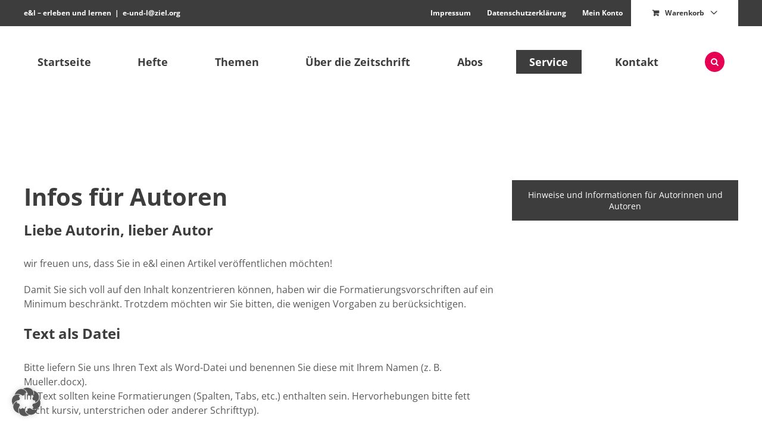

--- FILE ---
content_type: text/html; charset=UTF-8
request_url: https://e-und-l.de/service/infos-fuer-autoren/
body_size: 34361
content:
<!DOCTYPE html>
<html class="avada-html-layout-wide avada-html-header-position-top" lang="de">
<head><meta http-equiv="Content-Type" content="text/html; charset=utf-8"/><script>if(navigator.userAgent.match(/MSIE|Internet Explorer/i)||navigator.userAgent.match(/Trident\/7\..*?rv:11/i)){var href=document.location.href;if(!href.match(/[?&]nowprocket/)){if(href.indexOf("?")==-1){if(href.indexOf("#")==-1){document.location.href=href+"?nowprocket=1"}else{document.location.href=href.replace("#","?nowprocket=1#")}}else{if(href.indexOf("#")==-1){document.location.href=href+"&nowprocket=1"}else{document.location.href=href.replace("#","&nowprocket=1#")}}}}</script><script>(()=>{class RocketLazyLoadScripts{constructor(){this.v="2.0.4",this.userEvents=["keydown","keyup","mousedown","mouseup","mousemove","mouseover","mouseout","touchmove","touchstart","touchend","touchcancel","wheel","click","dblclick","input"],this.attributeEvents=["onblur","onclick","oncontextmenu","ondblclick","onfocus","onmousedown","onmouseenter","onmouseleave","onmousemove","onmouseout","onmouseover","onmouseup","onmousewheel","onscroll","onsubmit"]}async t(){this.i(),this.o(),/iP(ad|hone)/.test(navigator.userAgent)&&this.h(),this.u(),this.l(this),this.m(),this.k(this),this.p(this),this._(),await Promise.all([this.R(),this.L()]),this.lastBreath=Date.now(),this.S(this),this.P(),this.D(),this.O(),this.M(),await this.C(this.delayedScripts.normal),await this.C(this.delayedScripts.defer),await this.C(this.delayedScripts.async),await this.T(),await this.F(),await this.j(),await this.A(),window.dispatchEvent(new Event("rocket-allScriptsLoaded")),this.everythingLoaded=!0,this.lastTouchEnd&&await new Promise(t=>setTimeout(t,500-Date.now()+this.lastTouchEnd)),this.I(),this.H(),this.U(),this.W()}i(){this.CSPIssue=sessionStorage.getItem("rocketCSPIssue"),document.addEventListener("securitypolicyviolation",t=>{this.CSPIssue||"script-src-elem"!==t.violatedDirective||"data"!==t.blockedURI||(this.CSPIssue=!0,sessionStorage.setItem("rocketCSPIssue",!0))},{isRocket:!0})}o(){window.addEventListener("pageshow",t=>{this.persisted=t.persisted,this.realWindowLoadedFired=!0},{isRocket:!0}),window.addEventListener("pagehide",()=>{this.onFirstUserAction=null},{isRocket:!0})}h(){let t;function e(e){t=e}window.addEventListener("touchstart",e,{isRocket:!0}),window.addEventListener("touchend",function i(o){o.changedTouches[0]&&t.changedTouches[0]&&Math.abs(o.changedTouches[0].pageX-t.changedTouches[0].pageX)<10&&Math.abs(o.changedTouches[0].pageY-t.changedTouches[0].pageY)<10&&o.timeStamp-t.timeStamp<200&&(window.removeEventListener("touchstart",e,{isRocket:!0}),window.removeEventListener("touchend",i,{isRocket:!0}),"INPUT"===o.target.tagName&&"text"===o.target.type||(o.target.dispatchEvent(new TouchEvent("touchend",{target:o.target,bubbles:!0})),o.target.dispatchEvent(new MouseEvent("mouseover",{target:o.target,bubbles:!0})),o.target.dispatchEvent(new PointerEvent("click",{target:o.target,bubbles:!0,cancelable:!0,detail:1,clientX:o.changedTouches[0].clientX,clientY:o.changedTouches[0].clientY})),event.preventDefault()))},{isRocket:!0})}q(t){this.userActionTriggered||("mousemove"!==t.type||this.firstMousemoveIgnored?"keyup"===t.type||"mouseover"===t.type||"mouseout"===t.type||(this.userActionTriggered=!0,this.onFirstUserAction&&this.onFirstUserAction()):this.firstMousemoveIgnored=!0),"click"===t.type&&t.preventDefault(),t.stopPropagation(),t.stopImmediatePropagation(),"touchstart"===this.lastEvent&&"touchend"===t.type&&(this.lastTouchEnd=Date.now()),"click"===t.type&&(this.lastTouchEnd=0),this.lastEvent=t.type,t.composedPath&&t.composedPath()[0].getRootNode()instanceof ShadowRoot&&(t.rocketTarget=t.composedPath()[0]),this.savedUserEvents.push(t)}u(){this.savedUserEvents=[],this.userEventHandler=this.q.bind(this),this.userEvents.forEach(t=>window.addEventListener(t,this.userEventHandler,{passive:!1,isRocket:!0})),document.addEventListener("visibilitychange",this.userEventHandler,{isRocket:!0})}U(){this.userEvents.forEach(t=>window.removeEventListener(t,this.userEventHandler,{passive:!1,isRocket:!0})),document.removeEventListener("visibilitychange",this.userEventHandler,{isRocket:!0}),this.savedUserEvents.forEach(t=>{(t.rocketTarget||t.target).dispatchEvent(new window[t.constructor.name](t.type,t))})}m(){const t="return false",e=Array.from(this.attributeEvents,t=>"data-rocket-"+t),i="["+this.attributeEvents.join("],[")+"]",o="[data-rocket-"+this.attributeEvents.join("],[data-rocket-")+"]",s=(e,i,o)=>{o&&o!==t&&(e.setAttribute("data-rocket-"+i,o),e["rocket"+i]=new Function("event",o),e.setAttribute(i,t))};new MutationObserver(t=>{for(const n of t)"attributes"===n.type&&(n.attributeName.startsWith("data-rocket-")||this.everythingLoaded?n.attributeName.startsWith("data-rocket-")&&this.everythingLoaded&&this.N(n.target,n.attributeName.substring(12)):s(n.target,n.attributeName,n.target.getAttribute(n.attributeName))),"childList"===n.type&&n.addedNodes.forEach(t=>{if(t.nodeType===Node.ELEMENT_NODE)if(this.everythingLoaded)for(const i of[t,...t.querySelectorAll(o)])for(const t of i.getAttributeNames())e.includes(t)&&this.N(i,t.substring(12));else for(const e of[t,...t.querySelectorAll(i)])for(const t of e.getAttributeNames())this.attributeEvents.includes(t)&&s(e,t,e.getAttribute(t))})}).observe(document,{subtree:!0,childList:!0,attributeFilter:[...this.attributeEvents,...e]})}I(){this.attributeEvents.forEach(t=>{document.querySelectorAll("[data-rocket-"+t+"]").forEach(e=>{this.N(e,t)})})}N(t,e){const i=t.getAttribute("data-rocket-"+e);i&&(t.setAttribute(e,i),t.removeAttribute("data-rocket-"+e))}k(t){Object.defineProperty(HTMLElement.prototype,"onclick",{get(){return this.rocketonclick||null},set(e){this.rocketonclick=e,this.setAttribute(t.everythingLoaded?"onclick":"data-rocket-onclick","this.rocketonclick(event)")}})}S(t){function e(e,i){let o=e[i];e[i]=null,Object.defineProperty(e,i,{get:()=>o,set(s){t.everythingLoaded?o=s:e["rocket"+i]=o=s}})}e(document,"onreadystatechange"),e(window,"onload"),e(window,"onpageshow");try{Object.defineProperty(document,"readyState",{get:()=>t.rocketReadyState,set(e){t.rocketReadyState=e},configurable:!0}),document.readyState="loading"}catch(t){console.log("WPRocket DJE readyState conflict, bypassing")}}l(t){this.originalAddEventListener=EventTarget.prototype.addEventListener,this.originalRemoveEventListener=EventTarget.prototype.removeEventListener,this.savedEventListeners=[],EventTarget.prototype.addEventListener=function(e,i,o){o&&o.isRocket||!t.B(e,this)&&!t.userEvents.includes(e)||t.B(e,this)&&!t.userActionTriggered||e.startsWith("rocket-")||t.everythingLoaded?t.originalAddEventListener.call(this,e,i,o):(t.savedEventListeners.push({target:this,remove:!1,type:e,func:i,options:o}),"mouseenter"!==e&&"mouseleave"!==e||t.originalAddEventListener.call(this,e,t.savedUserEvents.push,o))},EventTarget.prototype.removeEventListener=function(e,i,o){o&&o.isRocket||!t.B(e,this)&&!t.userEvents.includes(e)||t.B(e,this)&&!t.userActionTriggered||e.startsWith("rocket-")||t.everythingLoaded?t.originalRemoveEventListener.call(this,e,i,o):t.savedEventListeners.push({target:this,remove:!0,type:e,func:i,options:o})}}J(t,e){this.savedEventListeners=this.savedEventListeners.filter(i=>{let o=i.type,s=i.target||window;return e!==o||t!==s||(this.B(o,s)&&(i.type="rocket-"+o),this.$(i),!1)})}H(){EventTarget.prototype.addEventListener=this.originalAddEventListener,EventTarget.prototype.removeEventListener=this.originalRemoveEventListener,this.savedEventListeners.forEach(t=>this.$(t))}$(t){t.remove?this.originalRemoveEventListener.call(t.target,t.type,t.func,t.options):this.originalAddEventListener.call(t.target,t.type,t.func,t.options)}p(t){let e;function i(e){return t.everythingLoaded?e:e.split(" ").map(t=>"load"===t||t.startsWith("load.")?"rocket-jquery-load":t).join(" ")}function o(o){function s(e){const s=o.fn[e];o.fn[e]=o.fn.init.prototype[e]=function(){return this[0]===window&&t.userActionTriggered&&("string"==typeof arguments[0]||arguments[0]instanceof String?arguments[0]=i(arguments[0]):"object"==typeof arguments[0]&&Object.keys(arguments[0]).forEach(t=>{const e=arguments[0][t];delete arguments[0][t],arguments[0][i(t)]=e})),s.apply(this,arguments),this}}if(o&&o.fn&&!t.allJQueries.includes(o)){const e={DOMContentLoaded:[],"rocket-DOMContentLoaded":[]};for(const t in e)document.addEventListener(t,()=>{e[t].forEach(t=>t())},{isRocket:!0});o.fn.ready=o.fn.init.prototype.ready=function(i){function s(){parseInt(o.fn.jquery)>2?setTimeout(()=>i.bind(document)(o)):i.bind(document)(o)}return"function"==typeof i&&(t.realDomReadyFired?!t.userActionTriggered||t.fauxDomReadyFired?s():e["rocket-DOMContentLoaded"].push(s):e.DOMContentLoaded.push(s)),o([])},s("on"),s("one"),s("off"),t.allJQueries.push(o)}e=o}t.allJQueries=[],o(window.jQuery),Object.defineProperty(window,"jQuery",{get:()=>e,set(t){o(t)}})}P(){const t=new Map;document.write=document.writeln=function(e){const i=document.currentScript,o=document.createRange(),s=i.parentElement;let n=t.get(i);void 0===n&&(n=i.nextSibling,t.set(i,n));const c=document.createDocumentFragment();o.setStart(c,0),c.appendChild(o.createContextualFragment(e)),s.insertBefore(c,n)}}async R(){return new Promise(t=>{this.userActionTriggered?t():this.onFirstUserAction=t})}async L(){return new Promise(t=>{document.addEventListener("DOMContentLoaded",()=>{this.realDomReadyFired=!0,t()},{isRocket:!0})})}async j(){return this.realWindowLoadedFired?Promise.resolve():new Promise(t=>{window.addEventListener("load",t,{isRocket:!0})})}M(){this.pendingScripts=[];this.scriptsMutationObserver=new MutationObserver(t=>{for(const e of t)e.addedNodes.forEach(t=>{"SCRIPT"!==t.tagName||t.noModule||t.isWPRocket||this.pendingScripts.push({script:t,promise:new Promise(e=>{const i=()=>{const i=this.pendingScripts.findIndex(e=>e.script===t);i>=0&&this.pendingScripts.splice(i,1),e()};t.addEventListener("load",i,{isRocket:!0}),t.addEventListener("error",i,{isRocket:!0}),setTimeout(i,1e3)})})})}),this.scriptsMutationObserver.observe(document,{childList:!0,subtree:!0})}async F(){await this.X(),this.pendingScripts.length?(await this.pendingScripts[0].promise,await this.F()):this.scriptsMutationObserver.disconnect()}D(){this.delayedScripts={normal:[],async:[],defer:[]},document.querySelectorAll("script[type$=rocketlazyloadscript]").forEach(t=>{t.hasAttribute("data-rocket-src")?t.hasAttribute("async")&&!1!==t.async?this.delayedScripts.async.push(t):t.hasAttribute("defer")&&!1!==t.defer||"module"===t.getAttribute("data-rocket-type")?this.delayedScripts.defer.push(t):this.delayedScripts.normal.push(t):this.delayedScripts.normal.push(t)})}async _(){await this.L();let t=[];document.querySelectorAll("script[type$=rocketlazyloadscript][data-rocket-src]").forEach(e=>{let i=e.getAttribute("data-rocket-src");if(i&&!i.startsWith("data:")){i.startsWith("//")&&(i=location.protocol+i);try{const o=new URL(i).origin;o!==location.origin&&t.push({src:o,crossOrigin:e.crossOrigin||"module"===e.getAttribute("data-rocket-type")})}catch(t){}}}),t=[...new Map(t.map(t=>[JSON.stringify(t),t])).values()],this.Y(t,"preconnect")}async G(t){if(await this.K(),!0!==t.noModule||!("noModule"in HTMLScriptElement.prototype))return new Promise(e=>{let i;function o(){(i||t).setAttribute("data-rocket-status","executed"),e()}try{if(navigator.userAgent.includes("Firefox/")||""===navigator.vendor||this.CSPIssue)i=document.createElement("script"),[...t.attributes].forEach(t=>{let e=t.nodeName;"type"!==e&&("data-rocket-type"===e&&(e="type"),"data-rocket-src"===e&&(e="src"),i.setAttribute(e,t.nodeValue))}),t.text&&(i.text=t.text),t.nonce&&(i.nonce=t.nonce),i.hasAttribute("src")?(i.addEventListener("load",o,{isRocket:!0}),i.addEventListener("error",()=>{i.setAttribute("data-rocket-status","failed-network"),e()},{isRocket:!0}),setTimeout(()=>{i.isConnected||e()},1)):(i.text=t.text,o()),i.isWPRocket=!0,t.parentNode.replaceChild(i,t);else{const i=t.getAttribute("data-rocket-type"),s=t.getAttribute("data-rocket-src");i?(t.type=i,t.removeAttribute("data-rocket-type")):t.removeAttribute("type"),t.addEventListener("load",o,{isRocket:!0}),t.addEventListener("error",i=>{this.CSPIssue&&i.target.src.startsWith("data:")?(console.log("WPRocket: CSP fallback activated"),t.removeAttribute("src"),this.G(t).then(e)):(t.setAttribute("data-rocket-status","failed-network"),e())},{isRocket:!0}),s?(t.fetchPriority="high",t.removeAttribute("data-rocket-src"),t.src=s):t.src="data:text/javascript;base64,"+window.btoa(unescape(encodeURIComponent(t.text)))}}catch(i){t.setAttribute("data-rocket-status","failed-transform"),e()}});t.setAttribute("data-rocket-status","skipped")}async C(t){const e=t.shift();return e?(e.isConnected&&await this.G(e),this.C(t)):Promise.resolve()}O(){this.Y([...this.delayedScripts.normal,...this.delayedScripts.defer,...this.delayedScripts.async],"preload")}Y(t,e){this.trash=this.trash||[];let i=!0;var o=document.createDocumentFragment();t.forEach(t=>{const s=t.getAttribute&&t.getAttribute("data-rocket-src")||t.src;if(s&&!s.startsWith("data:")){const n=document.createElement("link");n.href=s,n.rel=e,"preconnect"!==e&&(n.as="script",n.fetchPriority=i?"high":"low"),t.getAttribute&&"module"===t.getAttribute("data-rocket-type")&&(n.crossOrigin=!0),t.crossOrigin&&(n.crossOrigin=t.crossOrigin),t.integrity&&(n.integrity=t.integrity),t.nonce&&(n.nonce=t.nonce),o.appendChild(n),this.trash.push(n),i=!1}}),document.head.appendChild(o)}W(){this.trash.forEach(t=>t.remove())}async T(){try{document.readyState="interactive"}catch(t){}this.fauxDomReadyFired=!0;try{await this.K(),this.J(document,"readystatechange"),document.dispatchEvent(new Event("rocket-readystatechange")),await this.K(),document.rocketonreadystatechange&&document.rocketonreadystatechange(),await this.K(),this.J(document,"DOMContentLoaded"),document.dispatchEvent(new Event("rocket-DOMContentLoaded")),await this.K(),this.J(window,"DOMContentLoaded"),window.dispatchEvent(new Event("rocket-DOMContentLoaded"))}catch(t){console.error(t)}}async A(){try{document.readyState="complete"}catch(t){}try{await this.K(),this.J(document,"readystatechange"),document.dispatchEvent(new Event("rocket-readystatechange")),await this.K(),document.rocketonreadystatechange&&document.rocketonreadystatechange(),await this.K(),this.J(window,"load"),window.dispatchEvent(new Event("rocket-load")),await this.K(),window.rocketonload&&window.rocketonload(),await this.K(),this.allJQueries.forEach(t=>t(window).trigger("rocket-jquery-load")),await this.K(),this.J(window,"pageshow");const t=new Event("rocket-pageshow");t.persisted=this.persisted,window.dispatchEvent(t),await this.K(),window.rocketonpageshow&&window.rocketonpageshow({persisted:this.persisted})}catch(t){console.error(t)}}async K(){Date.now()-this.lastBreath>45&&(await this.X(),this.lastBreath=Date.now())}async X(){return document.hidden?new Promise(t=>setTimeout(t)):new Promise(t=>requestAnimationFrame(t))}B(t,e){return e===document&&"readystatechange"===t||(e===document&&"DOMContentLoaded"===t||(e===window&&"DOMContentLoaded"===t||(e===window&&"load"===t||e===window&&"pageshow"===t)))}static run(){(new RocketLazyLoadScripts).t()}}RocketLazyLoadScripts.run()})();</script>
	<meta http-equiv="X-UA-Compatible" content="IE=edge" />
	
	<meta name="viewport" content="width=device-width, initial-scale=1" />
	<meta name='robots' content='index, follow, max-image-preview:large, max-snippet:-1, max-video-preview:-1' />

	<!-- This site is optimized with the Yoast SEO plugin v26.8 - https://yoast.com/product/yoast-seo-wordpress/ -->
	<title>Infos für Autoren - e&amp;l - erleben und lernen</title>
	<link rel="canonical" href="https://e-und-l.de/service/infos-fuer-autoren/" />
	<meta property="og:locale" content="de_DE" />
	<meta property="og:type" content="article" />
	<meta property="og:title" content="Infos für Autoren - e&amp;l - erleben und lernen" />
	<meta property="og:url" content="https://e-und-l.de/service/infos-fuer-autoren/" />
	<meta property="og:site_name" content="e&amp;l - erleben und lernen" />
	<meta property="article:modified_time" content="2025-02-20T09:18:41+00:00" />
	<meta name="twitter:card" content="summary_large_image" />
	<script type="application/ld+json" class="yoast-schema-graph">{"@context":"https://schema.org","@graph":[{"@type":"WebPage","@id":"https://e-und-l.de/service/infos-fuer-autoren/","url":"https://e-und-l.de/service/infos-fuer-autoren/","name":"Infos für Autoren - e&amp;l - erleben und lernen","isPartOf":{"@id":"https://e-und-l.de/#website"},"datePublished":"2021-06-04T11:12:48+00:00","dateModified":"2025-02-20T09:18:41+00:00","breadcrumb":{"@id":"https://e-und-l.de/service/infos-fuer-autoren/#breadcrumb"},"inLanguage":"de","potentialAction":[{"@type":"ReadAction","target":["https://e-und-l.de/service/infos-fuer-autoren/"]}]},{"@type":"BreadcrumbList","@id":"https://e-und-l.de/service/infos-fuer-autoren/#breadcrumb","itemListElement":[{"@type":"ListItem","position":1,"name":"Startseite","item":"https://e-und-l.de/"},{"@type":"ListItem","position":2,"name":"Service","item":"https://e-und-l.de/service/"},{"@type":"ListItem","position":3,"name":"Infos für Autoren"}]},{"@type":"WebSite","@id":"https://e-und-l.de/#website","url":"https://e-und-l.de/","name":"e&amp;l - erleben und lernen","description":"","potentialAction":[{"@type":"SearchAction","target":{"@type":"EntryPoint","urlTemplate":"https://e-und-l.de/?s={search_term_string}"},"query-input":{"@type":"PropertyValueSpecification","valueRequired":true,"valueName":"search_term_string"}}],"inLanguage":"de"}]}</script>
	<!-- / Yoast SEO plugin. -->



<link rel="alternate" type="application/rss+xml" title="e&amp;l - erleben und lernen &raquo; Feed" href="https://e-und-l.de/feed/" />
<link rel="alternate" type="application/rss+xml" title="e&amp;l - erleben und lernen &raquo; Kommentar-Feed" href="https://e-und-l.de/comments/feed/" />
								<link rel="icon" href="https://e-und-l.de/wp-content/uploads/2022/04/e-l_favicon_64x64px.jpg" type="image/jpeg" />
		
					<!-- Apple Touch Icon -->
						<link rel="apple-touch-icon" sizes="180x180" href="https://e-und-l.de/wp-content/uploads/2022/04/e-l_favicon_180x180px.jpg" type="image/jpeg">
		
					<!-- Android Icon -->
						<link rel="icon" sizes="192x192" href="https://e-und-l.de/wp-content/uploads/2022/04/e-l_favicon_120x120px.jpg" type="image/jpeg">
		
					<!-- MS Edge Icon -->
						<meta name="msapplication-TileImage" content="https://e-und-l.de/wp-content/uploads/2022/04/e-l_favicon_152x152px.jpg" type="image/jpeg">
				<link rel="alternate" title="oEmbed (JSON)" type="application/json+oembed" href="https://e-und-l.de/wp-json/oembed/1.0/embed?url=https%3A%2F%2Fe-und-l.de%2Fservice%2Finfos-fuer-autoren%2F" />
<link rel="alternate" title="oEmbed (XML)" type="text/xml+oembed" href="https://e-und-l.de/wp-json/oembed/1.0/embed?url=https%3A%2F%2Fe-und-l.de%2Fservice%2Finfos-fuer-autoren%2F&#038;format=xml" />
<style id='wp-img-auto-sizes-contain-inline-css' type='text/css'>
img:is([sizes=auto i],[sizes^="auto," i]){contain-intrinsic-size:3000px 1500px}
/*# sourceURL=wp-img-auto-sizes-contain-inline-css */
</style>
<link data-minify="1" rel='stylesheet' id='wpmf-avada-style-css' href='https://e-und-l.de/wp-content/cache/min/1/wp-content/plugins/wp-media-folder/assets/css/avada_style.css?ver=1769407837' type='text/css' media='all' />
<link data-minify="1" rel='stylesheet' id='pdfemba_embed_pdf_css-css' href='https://e-und-l.de/wp-content/cache/min/1/wp-content/plugins/wp-media-folder/assets/css/pdfemb-embed-pdf.css?ver=1769407837' type='text/css' media='all' />
<link data-minify="1" rel='stylesheet' id='wpmf-slick-style-css' href='https://e-und-l.de/wp-content/cache/min/1/wp-content/plugins/wp-media-folder/assets/js/slick/slick.css?ver=1769407837' type='text/css' media='all' />
<link data-minify="1" rel='stylesheet' id='wpmf-slick-theme-style-css' href='https://e-und-l.de/wp-content/cache/min/1/wp-content/plugins/wp-media-folder/assets/js/slick/slick-theme.css?ver=1769407837' type='text/css' media='all' />
<link data-minify="1" rel='stylesheet' id='wpmf-avada-gallery-style-css' href='https://e-und-l.de/wp-content/cache/min/1/wp-content/plugins/wp-media-folder/assets/css/display-gallery/style-display-gallery.css?ver=1769407837' type='text/css' media='all' />
<link data-minify="1" rel='stylesheet' id='wpmf-bakery-style-css' href='https://e-und-l.de/wp-content/cache/min/1/wp-content/plugins/wp-media-folder/assets/css/vc_style.css?ver=1769407837' type='text/css' media='all' />
<link data-minify="1" rel='stylesheet' id='wpmf-bakery-display-gallery-style-css' href='https://e-und-l.de/wp-content/cache/min/1/wp-content/plugins/wp-media-folder/assets/css/display-gallery/style-display-gallery.css?ver=1769407837' type='text/css' media='all' />
<link data-minify="1" rel='stylesheet' id='wpmf-gallery-popup-style-css' href='https://e-und-l.de/wp-content/cache/min/1/wp-content/plugins/wp-media-folder/assets/css/display-gallery/magnific-popup.css?ver=1769407837' type='text/css' media='all' />
<link data-minify="1" rel='stylesheet' id='sr7css-css' href='https://e-und-l.de/wp-content/cache/min/1/wp-content/plugins/revslider/public/css/sr7.css?ver=1769407837' type='text/css' media='all' />
<style id='woocommerce-inline-inline-css' type='text/css'>
.woocommerce form .form-row .required { visibility: visible; }
/*# sourceURL=woocommerce-inline-inline-css */
</style>
<link data-minify="1" rel='stylesheet' id='woo_conditional_payments_css-css' href='https://e-und-l.de/wp-content/cache/min/1/wp-content/plugins/conditional-payments-for-woocommerce-pro/frontend/css/woo-conditional-payments.css?ver=1769407837' type='text/css' media='all' />
<link data-minify="1" rel='stylesheet' id='borlabs-cookie-custom-css' href='https://e-und-l.de/wp-content/cache/min/1/wp-content/cache/borlabs-cookie/1/borlabs-cookie-1-de.css?ver=1769407837' type='text/css' media='all' />
<link data-minify="1" rel='stylesheet' id='cu_pr_ta_ma_-css' href='https://e-und-l.de/wp-content/cache/min/1/wp-content/plugins/custom-product-tabs-manager-web-package-1.2.2/assets/css/cu-pr-ta-ma-front-style.css?ver=1769407837' type='text/css' media='all' />
<style id='wp-typography-custom-inline-css' type='text/css'>
sub, sup{font-size: 75%;line-height: 100%}sup{vertical-align: 60%}sub{vertical-align: -10%}.amp{font-family: Baskerville, "Goudy Old Style", Palatino, "Book Antiqua", "Warnock Pro", serif;font-size: 1.1em;font-style: italic;font-weight: normal;line-height: 1em}.caps{font-size: 90%}.dquo{margin-left: -0.4em}.quo{margin-left: -0.2em}.pull-single{margin-left: -0.15em}.push-single{margin-right: 0.15em}.pull-double{margin-left: -0.38em}.push-double{margin-right: 0.38em}
/*# sourceURL=wp-typography-custom-inline-css */
</style>
<style id='wp-typography-safari-font-workaround-inline-css' type='text/css'>
body {-webkit-font-feature-settings: "liga";font-feature-settings: "liga";-ms-font-feature-settings: normal;}
/*# sourceURL=wp-typography-safari-font-workaround-inline-css */
</style>
<link data-minify="1" rel='stylesheet' id='js_composer_front-css' href='https://e-und-l.de/wp-content/cache/min/1/wp-content/plugins/js_composer/assets/css/js_composer.min.css?ver=1769407837' type='text/css' media='all' />
<link data-minify="1" rel='stylesheet' id='woocommerce-gzd-layout-css' href='https://e-und-l.de/wp-content/cache/min/1/wp-content/plugins/woocommerce-germanized/build/static/layout-styles.css?ver=1769407837' type='text/css' media='all' />
<style id='woocommerce-gzd-layout-inline-css' type='text/css'>
.woocommerce-checkout .shop_table { background-color: #eeeeee; } .product p.deposit-packaging-type { font-size: 1.2em !important; }
                .wc-gzd-nutri-score-value-a {
                    background: url(https://e-und-l.de/wp-content/plugins/woocommerce-germanized/assets/images/nutri-score-a.svg) no-repeat;
                }
                .wc-gzd-nutri-score-value-b {
                    background: url(https://e-und-l.de/wp-content/plugins/woocommerce-germanized/assets/images/nutri-score-b.svg) no-repeat;
                }
                .wc-gzd-nutri-score-value-c {
                    background: url(https://e-und-l.de/wp-content/plugins/woocommerce-germanized/assets/images/nutri-score-c.svg) no-repeat;
                }
                .wc-gzd-nutri-score-value-d {
                    background: url(https://e-und-l.de/wp-content/plugins/woocommerce-germanized/assets/images/nutri-score-d.svg) no-repeat;
                }
                .wc-gzd-nutri-score-value-e {
                    background: url(https://e-und-l.de/wp-content/plugins/woocommerce-germanized/assets/images/nutri-score-e.svg) no-repeat;
                }
            
/*# sourceURL=woocommerce-gzd-layout-inline-css */
</style>
<link rel='stylesheet' id='tooltipster-css' href='https://e-und-l.de/wp-content/plugins/popup-anything-on-click-pro/assets/css/tooltipster.min.css?ver=3.6' type='text/css' media='all' />
<link data-minify="1" rel='stylesheet' id='font-awesome-css' href='https://e-und-l.de/wp-content/cache/min/1/wp-content/plugins/popup-anything-on-click-pro/assets/css/font-awesome.min.css?ver=1769407838' type='text/css' media='all' />
<link rel='stylesheet' id='paoc-pro-public-style-css' href='https://e-und-l.de/wp-content/plugins/popup-anything-on-click-pro/assets/css/paoc-public.min.css?ver=3.6' type='text/css' media='all' />
<link data-minify="1" rel='stylesheet' id='fusion-dynamic-css-css' href='https://e-und-l.de/wp-content/cache/min/1/wp-content/uploads/fusion-styles/e9ea89575a479f9d01110aeda0b302fb.min.css?ver=1769407838' type='text/css' media='all' />
<script type="text/template" id="tmpl-variation-template">
	<div class="woocommerce-variation-description">{{{ data.variation.variation_description }}}</div>
	<div class="woocommerce-variation-price">{{{ data.variation.price_html }}}</div>
	<div class="woocommerce-variation-availability">{{{ data.variation.availability_html }}}</div>
</script>
<script type="text/template" id="tmpl-unavailable-variation-template">
	<p role="alert">Dieses Produkt ist leider nicht verfügbar. Bitte wähle eine andere Kombination.</p>
</script>
<script type="text/javascript" src="https://e-und-l.de/wp-includes/js/jquery/jquery.min.js?ver=3.7.1" id="jquery-core-js"></script>
<script data-minify="1" type="text/javascript" src="https://e-und-l.de/wp-content/cache/min/1/wp-content/plugins/revslider/public/js/libs/tptools.js?ver=1769407838" id="tp-tools-js" async="async" data-wp-strategy="async"></script>
<script data-minify="1" type="text/javascript" src="https://e-und-l.de/wp-content/cache/min/1/wp-content/plugins/revslider/public/js/sr7.js?ver=1769407838" id="sr7-js" async="async" data-wp-strategy="async"></script>
<script type="text/javascript" src="https://e-und-l.de/wp-content/plugins/woocommerce/assets/js/jquery-blockui/jquery.blockUI.min.js?ver=2.7.0-wc.10.4.3" id="wc-jquery-blockui-js" data-wp-strategy="defer"></script>
<script type="text/javascript" id="wc-add-to-cart-js-extra">
/* <![CDATA[ */
var wc_add_to_cart_params = {"ajax_url":"/wp-admin/admin-ajax.php","wc_ajax_url":"/?wc-ajax=%%endpoint%%","i18n_view_cart":"Warenkorb anzeigen","cart_url":"https://e-und-l.de/system/warenkorb/","is_cart":"","cart_redirect_after_add":"no"};
//# sourceURL=wc-add-to-cart-js-extra
/* ]]> */
</script>
<script type="rocketlazyloadscript" data-rocket-type="text/javascript" data-rocket-src="https://e-und-l.de/wp-content/plugins/woocommerce/assets/js/frontend/add-to-cart.min.js?ver=10.4.3" id="wc-add-to-cart-js" data-wp-strategy="defer"></script>
<script type="text/javascript" src="https://e-und-l.de/wp-content/plugins/woocommerce/assets/js/js-cookie/js.cookie.min.js?ver=2.1.4-wc.10.4.3" id="wc-js-cookie-js" defer="defer" data-wp-strategy="defer"></script>
<script type="text/javascript" id="woocommerce-js-extra">
/* <![CDATA[ */
var woocommerce_params = {"ajax_url":"/wp-admin/admin-ajax.php","wc_ajax_url":"/?wc-ajax=%%endpoint%%","i18n_password_show":"Passwort anzeigen","i18n_password_hide":"Passwort ausblenden"};
//# sourceURL=woocommerce-js-extra
/* ]]> */
</script>
<script type="rocketlazyloadscript" data-rocket-type="text/javascript" data-rocket-src="https://e-und-l.de/wp-content/plugins/woocommerce/assets/js/frontend/woocommerce.min.js?ver=10.4.3" id="woocommerce-js" defer="defer" data-wp-strategy="defer"></script>
<script type="text/javascript" id="woo-conditional-payments-js-js-extra">
/* <![CDATA[ */
var conditional_payments_settings = {"name_address_fields":[],"disable_payment_method_trigger":""};
//# sourceURL=woo-conditional-payments-js-js-extra
/* ]]> */
</script>
<script type="rocketlazyloadscript" data-minify="1" data-rocket-type="text/javascript" data-rocket-src="https://e-und-l.de/wp-content/cache/min/1/wp-content/plugins/conditional-payments-for-woocommerce-pro/frontend/js/woo-conditional-payments.js?ver=1769407838" id="woo-conditional-payments-js-js"></script>
<script type="rocketlazyloadscript" data-minify="1" data-rocket-type="text/javascript" data-rocket-src="https://e-und-l.de/wp-content/cache/min/1/wp-content/plugins/js_composer/assets/js/vendors/woocommerce-add-to-cart.js?ver=1769407838" id="vc_woocommerce-add-to-cart-js-js"></script>
<script type="rocketlazyloadscript" data-rocket-type="text/javascript" data-rocket-src="https://e-und-l.de/wp-includes/js/underscore.min.js?ver=1.13.7" id="underscore-js"></script>
<script type="text/javascript" id="wp-util-js-extra">
/* <![CDATA[ */
var _wpUtilSettings = {"ajax":{"url":"/wp-admin/admin-ajax.php"}};
//# sourceURL=wp-util-js-extra
/* ]]> */
</script>
<script type="rocketlazyloadscript" data-rocket-type="text/javascript" data-rocket-src="https://e-und-l.de/wp-includes/js/wp-util.min.js?ver=6.9" id="wp-util-js"></script>
<script type="text/javascript" id="wc-add-to-cart-variation-js-extra">
/* <![CDATA[ */
var wc_add_to_cart_variation_params = {"wc_ajax_url":"/?wc-ajax=%%endpoint%%","i18n_no_matching_variations_text":"Es entsprechen leider keine Produkte deiner Auswahl. Bitte w\u00e4hle eine andere Kombination.","i18n_make_a_selection_text":"Bitte w\u00e4hle die Produktoptionen, bevor du den Artikel in den Warenkorb legst.","i18n_unavailable_text":"Dieses Produkt ist leider nicht verf\u00fcgbar. Bitte w\u00e4hle eine andere Kombination.","i18n_reset_alert_text":"Deine Auswahl wurde zur\u00fcckgesetzt. Bitte w\u00e4hle Produktoptionen aus, bevor du den Artikel in den Warenkorb legst."};
//# sourceURL=wc-add-to-cart-variation-js-extra
/* ]]> */
</script>
<script type="rocketlazyloadscript" data-rocket-type="text/javascript" data-rocket-src="https://e-und-l.de/wp-content/plugins/woocommerce/assets/js/frontend/add-to-cart-variation.min.js?ver=10.4.3" id="wc-add-to-cart-variation-js" defer="defer" data-wp-strategy="defer"></script>
<script data-no-optimize="1" data-no-minify="1" data-cfasync="false" nowprocket type="text/javascript" src="https://e-und-l.de/wp-content/cache/borlabs-cookie/1/borlabs-cookie-config-de.json.js?ver=3.3.23-126" id="borlabs-cookie-config-js"></script>
<script data-no-optimize="1" data-no-minify="1" data-cfasync="false" nowprocket type="text/javascript" id="borlabs-cookie-config-js-after">
/* <![CDATA[ */
document.addEventListener("DOMContentLoaded", function() {
    const borlabsCookieBoxElement = document.getElementById("BorlabsCookieBox");
    if (borlabsCookieBoxElement && borlabsCookieBoxElement.parentNode !== document.body) {
      document.body.appendChild(borlabsCookieBoxElement);
    }
    const borlabsCookieWidgetElement = document.getElementById("BorlabsCookieWidget");
    if (borlabsCookieWidgetElement && borlabsCookieWidgetElement.parentNode !== document.body) {
      document.body.appendChild(borlabsCookieWidgetElement);
    }
});
//# sourceURL=borlabs-cookie-config-js-after
/* ]]> */
</script>
<script type="text/javascript" id="wc-gzd-add-to-cart-variation-js-extra">
/* <![CDATA[ */
var wc_gzd_add_to_cart_variation_params = {"wrapper":".product","price_selector":"p.price","replace_price":"1"};
//# sourceURL=wc-gzd-add-to-cart-variation-js-extra
/* ]]> */
</script>
<script type="rocketlazyloadscript" data-minify="1" data-rocket-type="text/javascript" data-rocket-src="https://e-und-l.de/wp-content/cache/min/1/wp-content/plugins/woocommerce-germanized/build/static/add-to-cart-variation.js?ver=1769407838" id="wc-gzd-add-to-cart-variation-js" defer="defer" data-wp-strategy="defer"></script>
<script type="rocketlazyloadscript"></script><link rel="https://api.w.org/" href="https://e-und-l.de/wp-json/" /><link rel="alternate" title="JSON" type="application/json" href="https://e-und-l.de/wp-json/wp/v2/pages/2109" /><link rel="EditURI" type="application/rsd+xml" title="RSD" href="https://e-und-l.de/xmlrpc.php?rsd" />
<meta name="generator" content="WordPress 6.9" />
<meta name="generator" content="WooCommerce 10.4.3" />
<link rel='shortlink' href='https://e-und-l.de/?p=2109' />
<!-- Analytics by WP Statistics - https://wp-statistics.com -->
<!-- Google site verification - Google for WooCommerce -->
<meta name="google-site-verification" content="ezUpc3RJSZtHqsr_aFupokFsLNmlsQu67OAwLb9nIfw" />
<style type="text/css" id="css-fb-visibility">@media screen and (max-width: 640px){.fusion-no-small-visibility{display:none !important;}body .sm-text-align-center{text-align:center !important;}body .sm-text-align-left{text-align:left !important;}body .sm-text-align-right{text-align:right !important;}body .sm-text-align-justify{text-align:justify !important;}body .sm-flex-align-center{justify-content:center !important;}body .sm-flex-align-flex-start{justify-content:flex-start !important;}body .sm-flex-align-flex-end{justify-content:flex-end !important;}body .sm-mx-auto{margin-left:auto !important;margin-right:auto !important;}body .sm-ml-auto{margin-left:auto !important;}body .sm-mr-auto{margin-right:auto !important;}body .fusion-absolute-position-small{position:absolute;width:100%;}.awb-sticky.awb-sticky-small{ position: sticky; top: var(--awb-sticky-offset,0); }}@media screen and (min-width: 641px) and (max-width: 1024px){.fusion-no-medium-visibility{display:none !important;}body .md-text-align-center{text-align:center !important;}body .md-text-align-left{text-align:left !important;}body .md-text-align-right{text-align:right !important;}body .md-text-align-justify{text-align:justify !important;}body .md-flex-align-center{justify-content:center !important;}body .md-flex-align-flex-start{justify-content:flex-start !important;}body .md-flex-align-flex-end{justify-content:flex-end !important;}body .md-mx-auto{margin-left:auto !important;margin-right:auto !important;}body .md-ml-auto{margin-left:auto !important;}body .md-mr-auto{margin-right:auto !important;}body .fusion-absolute-position-medium{position:absolute;width:100%;}.awb-sticky.awb-sticky-medium{ position: sticky; top: var(--awb-sticky-offset,0); }}@media screen and (min-width: 1025px){.fusion-no-large-visibility{display:none !important;}body .lg-text-align-center{text-align:center !important;}body .lg-text-align-left{text-align:left !important;}body .lg-text-align-right{text-align:right !important;}body .lg-text-align-justify{text-align:justify !important;}body .lg-flex-align-center{justify-content:center !important;}body .lg-flex-align-flex-start{justify-content:flex-start !important;}body .lg-flex-align-flex-end{justify-content:flex-end !important;}body .lg-mx-auto{margin-left:auto !important;margin-right:auto !important;}body .lg-ml-auto{margin-left:auto !important;}body .lg-mr-auto{margin-right:auto !important;}body .fusion-absolute-position-large{position:absolute;width:100%;}.awb-sticky.awb-sticky-large{ position: sticky; top: var(--awb-sticky-offset,0); }}</style>	<noscript><style>.woocommerce-product-gallery{ opacity: 1 !important; }</style></noscript>
	<style type="text/css">.recentcomments a{display:inline !important;padding:0 !important;margin:0 !important;}</style><script type="rocketlazyloadscript">
(function() {
    window.brlbsAvadaConsentGiven = new Set();
    window.fusionGetConsent = window.fusionGetConsent || function (service) {
        return window.brlbsAvadaConsentGiven.has(service);
    }
})();
</script><script nowprocket>
  window.brlbsWpStatisticsDOMContentLoadedHasAlreadyFired = false;
  document.addEventListener("DOMContentLoaded", function () {
    window.brlbsWpStatisticsDOMContentLoadedHasAlreadyFired = true;
  });
</script><meta name="generator" content="Powered by WPBakery Page Builder - drag and drop page builder for WordPress."/>
<meta name="generator" content="Powered by Slider Revolution 6.7.40 - responsive, Mobile-Friendly Slider Plugin for WordPress with comfortable drag and drop interface." />
<script>
	window._tpt			??= {};
	window.SR7			??= {};
	_tpt.R				??= {};
	_tpt.R.fonts		??= {};
	_tpt.R.fonts.customFonts??= {};
	SR7.devMode			=  false;
	SR7.F 				??= {};
	SR7.G				??= {};
	SR7.LIB				??= {};
	SR7.E				??= {};
	SR7.E.gAddons		??= {};
	SR7.E.php 			??= {};
	SR7.E.nonce			= '11a52d6d80';
	SR7.E.ajaxurl		= 'https://e-und-l.de/wp-admin/admin-ajax.php';
	SR7.E.resturl		= 'https://e-und-l.de/wp-json/';
	SR7.E.slug_path		= 'revslider/revslider.php';
	SR7.E.slug			= 'revslider';
	SR7.E.plugin_url	= 'https://e-und-l.de/wp-content/plugins/revslider/';
	SR7.E.wp_plugin_url = 'https://e-und-l.de/wp-content/plugins/';
	SR7.E.revision		= '6.7.40';
	SR7.E.fontBaseUrl	= '';
	SR7.G.breakPoints 	= [1240,1024,778,480];
	SR7.G.fSUVW 		= false;
	SR7.E.modules 		= ['module','page','slide','layer','draw','animate','srtools','canvas','defaults','carousel','navigation','media','modifiers','migration'];
	SR7.E.libs 			= ['WEBGL'];
	SR7.E.css 			= ['csslp','cssbtns','cssfilters','cssnav','cssmedia'];
	SR7.E.resources		= {};
	SR7.E.ytnc			= false;
	SR7.JSON			??= {};
/*! Slider Revolution 7.0 - Page Processor */
!function(){"use strict";window.SR7??={},window._tpt??={},SR7.version="Slider Revolution 6.7.16",_tpt.getMobileZoom=()=>_tpt.is_mobile?document.documentElement.clientWidth/window.innerWidth:1,_tpt.getWinDim=function(t){_tpt.screenHeightWithUrlBar??=window.innerHeight;let e=SR7.F?.modal?.visible&&SR7.M[SR7.F.module.getIdByAlias(SR7.F.modal.requested)];_tpt.scrollBar=window.innerWidth!==document.documentElement.clientWidth||e&&window.innerWidth!==e.c.module.clientWidth,_tpt.winW=_tpt.getMobileZoom()*window.innerWidth-(_tpt.scrollBar||"prepare"==t?_tpt.scrollBarW??_tpt.mesureScrollBar():0),_tpt.winH=_tpt.getMobileZoom()*window.innerHeight,_tpt.winWAll=document.documentElement.clientWidth},_tpt.getResponsiveLevel=function(t,e){return SR7.G.fSUVW?_tpt.closestGE(t,window.innerWidth):_tpt.closestGE(t,_tpt.winWAll)},_tpt.mesureScrollBar=function(){let t=document.createElement("div");return t.className="RSscrollbar-measure",t.style.width="100px",t.style.height="100px",t.style.overflow="scroll",t.style.position="absolute",t.style.top="-9999px",document.body.appendChild(t),_tpt.scrollBarW=t.offsetWidth-t.clientWidth,document.body.removeChild(t),_tpt.scrollBarW},_tpt.loadCSS=async function(t,e,s){return s?_tpt.R.fonts.required[e].status=1:(_tpt.R[e]??={},_tpt.R[e].status=1),new Promise(((i,n)=>{if(_tpt.isStylesheetLoaded(t))s?_tpt.R.fonts.required[e].status=2:_tpt.R[e].status=2,i();else{const o=document.createElement("link");o.rel="stylesheet";let l="text",r="css";o["type"]=l+"/"+r,o.href=t,o.onload=()=>{s?_tpt.R.fonts.required[e].status=2:_tpt.R[e].status=2,i()},o.onerror=()=>{s?_tpt.R.fonts.required[e].status=3:_tpt.R[e].status=3,n(new Error(`Failed to load CSS: ${t}`))},document.head.appendChild(o)}}))},_tpt.addContainer=function(t){const{tag:e="div",id:s,class:i,datas:n,textContent:o,iHTML:l}=t,r=document.createElement(e);if(s&&""!==s&&(r.id=s),i&&""!==i&&(r.className=i),n)for(const[t,e]of Object.entries(n))"style"==t?r.style.cssText=e:r.setAttribute(`data-${t}`,e);return o&&(r.textContent=o),l&&(r.innerHTML=l),r},_tpt.collector=function(){return{fragment:new DocumentFragment,add(t){var e=_tpt.addContainer(t);return this.fragment.appendChild(e),e},append(t){t.appendChild(this.fragment)}}},_tpt.isStylesheetLoaded=function(t){let e=t.split("?")[0];return Array.from(document.querySelectorAll('link[rel="stylesheet"], link[rel="preload"]')).some((t=>t.href.split("?")[0]===e))},_tpt.preloader={requests:new Map,preloaderTemplates:new Map,show:function(t,e){if(!e||!t)return;const{type:s,color:i}=e;if(s<0||"off"==s)return;const n=`preloader_${s}`;let o=this.preloaderTemplates.get(n);o||(o=this.build(s,i),this.preloaderTemplates.set(n,o)),this.requests.has(t)||this.requests.set(t,{count:0});const l=this.requests.get(t);clearTimeout(l.timer),l.count++,1===l.count&&(l.timer=setTimeout((()=>{l.preloaderClone=o.cloneNode(!0),l.anim&&l.anim.kill(),void 0!==_tpt.gsap?l.anim=_tpt.gsap.fromTo(l.preloaderClone,1,{opacity:0},{opacity:1}):l.preloaderClone.classList.add("sr7-fade-in"),t.appendChild(l.preloaderClone)}),150))},hide:function(t){if(!this.requests.has(t))return;const e=this.requests.get(t);e.count--,e.count<0&&(e.count=0),e.anim&&e.anim.kill(),0===e.count&&(clearTimeout(e.timer),e.preloaderClone&&(e.preloaderClone.classList.remove("sr7-fade-in"),e.anim=_tpt.gsap.to(e.preloaderClone,.3,{opacity:0,onComplete:function(){e.preloaderClone.remove()}})))},state:function(t){if(!this.requests.has(t))return!1;return this.requests.get(t).count>0},build:(t,e="#ffffff",s="")=>{if(t<0||"off"===t)return null;const i=parseInt(t);if(t="prlt"+i,isNaN(i))return null;if(_tpt.loadCSS(SR7.E.plugin_url+"public/css/preloaders/t"+i+".css","preloader_"+t),isNaN(i)||i<6){const n=`background-color:${e}`,o=1===i||2==i?n:"",l=3===i||4==i?n:"",r=_tpt.collector();["dot1","dot2","bounce1","bounce2","bounce3"].forEach((t=>r.add({tag:"div",class:t,datas:{style:l}})));const d=_tpt.addContainer({tag:"sr7-prl",class:`${t} ${s}`,datas:{style:o}});return r.append(d),d}{let n={};if(7===i){let t;e.startsWith("#")?(t=e.replace("#",""),t=`rgba(${parseInt(t.substring(0,2),16)}, ${parseInt(t.substring(2,4),16)}, ${parseInt(t.substring(4,6),16)}, `):e.startsWith("rgb")&&(t=e.slice(e.indexOf("(")+1,e.lastIndexOf(")")).split(",").map((t=>t.trim())),t=`rgba(${t[0]}, ${t[1]}, ${t[2]}, `),t&&(n.style=`border-top-color: ${t}0.65); border-bottom-color: ${t}0.15); border-left-color: ${t}0.65); border-right-color: ${t}0.15)`)}else 12===i&&(n.style=`background:${e}`);const o=[10,0,4,2,5,9,0,4,4,2][i-6],l=_tpt.collector(),r=l.add({tag:"div",class:"sr7-prl-inner",datas:n});Array.from({length:o}).forEach((()=>r.appendChild(l.add({tag:"span",datas:{style:`background:${e}`}}))));const d=_tpt.addContainer({tag:"sr7-prl",class:`${t} ${s}`});return l.append(d),d}}},SR7.preLoader={show:(t,e)=>{"off"!==(SR7.M[t]?.settings?.pLoader?.type??"off")&&_tpt.preloader.show(e||SR7.M[t].c.module,SR7.M[t]?.settings?.pLoader??{color:"#fff",type:10})},hide:(t,e)=>{"off"!==(SR7.M[t]?.settings?.pLoader?.type??"off")&&_tpt.preloader.hide(e||SR7.M[t].c.module)},state:(t,e)=>_tpt.preloader.state(e||SR7.M[t].c.module)},_tpt.prepareModuleHeight=function(t){window.SR7.M??={},window.SR7.M[t.id]??={},"ignore"==t.googleFont&&(SR7.E.ignoreGoogleFont=!0);let e=window.SR7.M[t.id];if(null==_tpt.scrollBarW&&_tpt.mesureScrollBar(),e.c??={},e.states??={},e.settings??={},e.settings.size??={},t.fixed&&(e.settings.fixed=!0),e.c.module=document.querySelector("sr7-module#"+t.id),e.c.adjuster=e.c.module.getElementsByTagName("sr7-adjuster")[0],e.c.content=e.c.module.getElementsByTagName("sr7-content")[0],"carousel"==t.type&&(e.c.carousel=e.c.content.getElementsByTagName("sr7-carousel")[0]),null==e.c.module||null==e.c.module)return;t.plType&&t.plColor&&(e.settings.pLoader={type:t.plType,color:t.plColor}),void 0===t.plType||"off"===t.plType||SR7.preLoader.state(t.id)&&SR7.preLoader.state(t.id,e.c.module)||SR7.preLoader.show(t.id,e.c.module),_tpt.winW||_tpt.getWinDim("prepare"),_tpt.getWinDim();let s=""+e.c.module.dataset?.modal;"modal"==s||"true"==s||"undefined"!==s&&"false"!==s||(e.settings.size.fullWidth=t.size.fullWidth,e.LEV??=_tpt.getResponsiveLevel(window.SR7.G.breakPoints,t.id),t.vpt=_tpt.fillArray(t.vpt,5),e.settings.vPort=t.vpt[e.LEV],void 0!==t.el&&"720"==t.el[4]&&t.gh[4]!==t.el[4]&&"960"==t.el[3]&&t.gh[3]!==t.el[3]&&"768"==t.el[2]&&t.gh[2]!==t.el[2]&&delete t.el,e.settings.size.height=null==t.el||null==t.el[e.LEV]||0==t.el[e.LEV]||"auto"==t.el[e.LEV]?_tpt.fillArray(t.gh,5,-1):_tpt.fillArray(t.el,5,-1),e.settings.size.width=_tpt.fillArray(t.gw,5,-1),e.settings.size.minHeight=_tpt.fillArray(t.mh??[0],5,-1),e.cacheSize={fullWidth:e.settings.size?.fullWidth,fullHeight:e.settings.size?.fullHeight},void 0!==t.off&&(t.off?.t&&(e.settings.size.m??={})&&(e.settings.size.m.t=t.off.t),t.off?.b&&(e.settings.size.m??={})&&(e.settings.size.m.b=t.off.b),t.off?.l&&(e.settings.size.p??={})&&(e.settings.size.p.l=t.off.l),t.off?.r&&(e.settings.size.p??={})&&(e.settings.size.p.r=t.off.r),e.offsetPrepared=!0),_tpt.updatePMHeight(t.id,t,!0))},_tpt.updatePMHeight=(t,e,s)=>{let i=SR7.M[t];var n=i.settings.size.fullWidth?_tpt.winW:i.c.module.parentNode.offsetWidth;n=0===n||isNaN(n)?_tpt.winW:n;let o=i.settings.size.width[i.LEV]||i.settings.size.width[i.LEV++]||i.settings.size.width[i.LEV--]||n,l=i.settings.size.height[i.LEV]||i.settings.size.height[i.LEV++]||i.settings.size.height[i.LEV--]||0,r=i.settings.size.minHeight[i.LEV]||i.settings.size.minHeight[i.LEV++]||i.settings.size.minHeight[i.LEV--]||0;if(l="auto"==l?0:l,l=parseInt(l),"carousel"!==e.type&&(n-=parseInt(e.onw??0)||0),i.MP=!i.settings.size.fullWidth&&n<o||_tpt.winW<o?Math.min(1,n/o):1,e.size.fullScreen||e.size.fullHeight){let t=parseInt(e.fho)||0,s=(""+e.fho).indexOf("%")>-1;e.newh=_tpt.winH-(s?_tpt.winH*t/100:t)}else e.newh=i.MP*Math.max(l,r);if(e.newh+=(parseInt(e.onh??0)||0)+(parseInt(e.carousel?.pt)||0)+(parseInt(e.carousel?.pb)||0),void 0!==e.slideduration&&(e.newh=Math.max(e.newh,parseInt(e.slideduration)/3)),e.shdw&&_tpt.buildShadow(e.id,e),i.c.adjuster.style.height=e.newh+"px",i.c.module.style.height=e.newh+"px",i.c.content.style.height=e.newh+"px",i.states.heightPrepared=!0,i.dims??={},i.dims.moduleRect=i.c.module.getBoundingClientRect(),i.c.content.style.left="-"+i.dims.moduleRect.left+"px",!i.settings.size.fullWidth)return s&&requestAnimationFrame((()=>{n!==i.c.module.parentNode.offsetWidth&&_tpt.updatePMHeight(e.id,e)})),void _tpt.bgStyle(e.id,e,window.innerWidth==_tpt.winW,!0);_tpt.bgStyle(e.id,e,window.innerWidth==_tpt.winW,!0),requestAnimationFrame((function(){s&&requestAnimationFrame((()=>{n!==i.c.module.parentNode.offsetWidth&&_tpt.updatePMHeight(e.id,e)}))})),i.earlyResizerFunction||(i.earlyResizerFunction=function(){requestAnimationFrame((function(){_tpt.getWinDim(),_tpt.moduleDefaults(e.id,e),_tpt.updateSlideBg(t,!0)}))},window.addEventListener("resize",i.earlyResizerFunction))},_tpt.buildShadow=function(t,e){let s=SR7.M[t];null==s.c.shadow&&(s.c.shadow=document.createElement("sr7-module-shadow"),s.c.shadow.classList.add("sr7-shdw-"+e.shdw),s.c.content.appendChild(s.c.shadow))},_tpt.bgStyle=async(t,e,s,i,n)=>{const o=SR7.M[t];if((e=e??o.settings).fixed&&!o.c.module.classList.contains("sr7-top-fixed")&&(o.c.module.classList.add("sr7-top-fixed"),o.c.module.style.position="fixed",o.c.module.style.width="100%",o.c.module.style.top="0px",o.c.module.style.left="0px",o.c.module.style.pointerEvents="none",o.c.module.style.zIndex=5e3,o.c.content.style.pointerEvents="none"),null==o.c.bgcanvas){let t=document.createElement("sr7-module-bg"),l=!1;if("string"==typeof e?.bg?.color&&e?.bg?.color.includes("{"))if(_tpt.gradient&&_tpt.gsap)e.bg.color=_tpt.gradient.convert(e.bg.color);else try{let t=JSON.parse(e.bg.color);(t?.orig||t?.string)&&(e.bg.color=JSON.parse(e.bg.color))}catch(t){return}let r="string"==typeof e?.bg?.color?e?.bg?.color||"transparent":e?.bg?.color?.string??e?.bg?.color?.orig??e?.bg?.color?.color??"transparent";if(t.style["background"+(String(r).includes("grad")?"":"Color")]=r,("transparent"!==r||n)&&(l=!0),o.offsetPrepared&&(t.style.visibility="hidden"),e?.bg?.image?.src&&(t.style.backgroundImage=`url(${e?.bg?.image.src})`,t.style.backgroundSize=""==(e.bg.image?.size??"")?"cover":e.bg.image.size,t.style.backgroundPosition=e.bg.image.position,t.style.backgroundRepeat=""==e.bg.image.repeat||null==e.bg.image.repeat?"no-repeat":e.bg.image.repeat,l=!0),!l)return;o.c.bgcanvas=t,e.size.fullWidth?t.style.width=_tpt.winW-(s&&_tpt.winH<document.body.offsetHeight?_tpt.scrollBarW:0)+"px":i&&(t.style.width=o.c.module.offsetWidth+"px"),e.sbt?.use?o.c.content.appendChild(o.c.bgcanvas):o.c.module.appendChild(o.c.bgcanvas)}o.c.bgcanvas.style.height=void 0!==e.newh?e.newh+"px":("carousel"==e.type?o.dims.module.h:o.dims.content.h)+"px",o.c.bgcanvas.style.left=!s&&e.sbt?.use||o.c.bgcanvas.closest("SR7-CONTENT")?"0px":"-"+(o?.dims?.moduleRect?.left??0)+"px"},_tpt.updateSlideBg=function(t,e){const s=SR7.M[t];let i=s.settings;s?.c?.bgcanvas&&(i.size.fullWidth?s.c.bgcanvas.style.width=_tpt.winW-(e&&_tpt.winH<document.body.offsetHeight?_tpt.scrollBarW:0)+"px":preparing&&(s.c.bgcanvas.style.width=s.c.module.offsetWidth+"px"))},_tpt.moduleDefaults=(t,e)=>{let s=SR7.M[t];null!=s&&null!=s.c&&null!=s.c.module&&(s.dims??={},s.dims.moduleRect=s.c.module.getBoundingClientRect(),s.c.content.style.left="-"+s.dims.moduleRect.left+"px",s.c.content.style.width=_tpt.winW-_tpt.scrollBarW+"px","carousel"==e.type&&(s.c.module.style.overflow="visible"),_tpt.bgStyle(t,e,window.innerWidth==_tpt.winW))},_tpt.getOffset=t=>{var e=t.getBoundingClientRect(),s=window.pageXOffset||document.documentElement.scrollLeft,i=window.pageYOffset||document.documentElement.scrollTop;return{top:e.top+i,left:e.left+s}},_tpt.fillArray=function(t,e){let s,i;t=Array.isArray(t)?t:[t];let n=Array(e),o=t.length;for(i=0;i<t.length;i++)n[i+(e-o)]=t[i],null==s&&"#"!==t[i]&&(s=t[i]);for(let t=0;t<e;t++)void 0!==n[t]&&"#"!=n[t]||(n[t]=s),s=n[t];return n},_tpt.closestGE=function(t,e){let s=Number.MAX_VALUE,i=-1;for(let n=0;n<t.length;n++)t[n]-1>=e&&t[n]-1-e<s&&(s=t[n]-1-e,i=n);return++i}}();</script>
		<script type="rocketlazyloadscript" data-rocket-type="text/javascript">
			var doc = document.documentElement;
			doc.setAttribute( 'data-useragent', navigator.userAgent );
		</script>
		<style type="text/css" data-type="vc_shortcodes-default-css">.vc_do_custom_heading{margin-bottom:0.625rem;margin-top:0;}.vc_do_btn{margin-bottom:22px;}</style><noscript><style> .wpb_animate_when_almost_visible { opacity: 1; }</style></noscript>
	<!--font Einbindung-->
<link data-minify="1" rel="stylesheet" type="text/css" href="https://e-und-l.de/wp-content/cache/min/1/wp-content/themes/f-custom/fonts/webfonts-einbindung.css?ver=1769407838" />

<!--style.css Einbindung-->
<link data-minify="1" rel="stylesheet" type="text/css" href="https://e-und-l.de/wp-content/cache/min/1/wp-content/themes/f-custom/styles/style.css?ver=1769407838" />

<!-- TradeDoubler site verification 3253536 -->

<!-- JS Eindindung: Add Slider to Searchpage-->

<script type="rocketlazyloadscript" data-minify="1" data-rocket-src="https://e-und-l.de/wp-content/cache/min/1/wp-content/themes/f-custom/js/add-slider-to-searchpage.js?ver=1769407838"></script><style id='global-styles-inline-css' type='text/css'>
:root{--wp--preset--aspect-ratio--square: 1;--wp--preset--aspect-ratio--4-3: 4/3;--wp--preset--aspect-ratio--3-4: 3/4;--wp--preset--aspect-ratio--3-2: 3/2;--wp--preset--aspect-ratio--2-3: 2/3;--wp--preset--aspect-ratio--16-9: 16/9;--wp--preset--aspect-ratio--9-16: 9/16;--wp--preset--color--black: #000000;--wp--preset--color--cyan-bluish-gray: #abb8c3;--wp--preset--color--white: #ffffff;--wp--preset--color--pale-pink: #f78da7;--wp--preset--color--vivid-red: #cf2e2e;--wp--preset--color--luminous-vivid-orange: #ff6900;--wp--preset--color--luminous-vivid-amber: #fcb900;--wp--preset--color--light-green-cyan: #7bdcb5;--wp--preset--color--vivid-green-cyan: #00d084;--wp--preset--color--pale-cyan-blue: #8ed1fc;--wp--preset--color--vivid-cyan-blue: #0693e3;--wp--preset--color--vivid-purple: #9b51e0;--wp--preset--color--awb-color-1: rgba(255,255,255,1);--wp--preset--color--awb-color-2: rgba(246,246,246,1);--wp--preset--color--awb-color-3: rgba(235,234,234,1);--wp--preset--color--awb-color-4: rgba(224,222,222,1);--wp--preset--color--awb-color-5: rgba(160,206,78,1);--wp--preset--color--awb-color-6: rgba(116,116,116,1);--wp--preset--color--awb-color-7: rgba(51,51,51,1);--wp--preset--color--awb-color-8: rgba(0,0,0,1);--wp--preset--color--awb-color-custom-10: rgba(232,232,232,1);--wp--preset--color--awb-color-custom-11: rgba(54,56,57,1);--wp--preset--color--awb-color-custom-12: rgba(229,229,229,1);--wp--preset--color--awb-color-custom-13: rgba(235,234,234,0.8);--wp--preset--color--awb-color-custom-14: rgba(221,221,221,1);--wp--preset--color--awb-color-custom-15: rgba(190,189,189,1);--wp--preset--gradient--vivid-cyan-blue-to-vivid-purple: linear-gradient(135deg,rgb(6,147,227) 0%,rgb(155,81,224) 100%);--wp--preset--gradient--light-green-cyan-to-vivid-green-cyan: linear-gradient(135deg,rgb(122,220,180) 0%,rgb(0,208,130) 100%);--wp--preset--gradient--luminous-vivid-amber-to-luminous-vivid-orange: linear-gradient(135deg,rgb(252,185,0) 0%,rgb(255,105,0) 100%);--wp--preset--gradient--luminous-vivid-orange-to-vivid-red: linear-gradient(135deg,rgb(255,105,0) 0%,rgb(207,46,46) 100%);--wp--preset--gradient--very-light-gray-to-cyan-bluish-gray: linear-gradient(135deg,rgb(238,238,238) 0%,rgb(169,184,195) 100%);--wp--preset--gradient--cool-to-warm-spectrum: linear-gradient(135deg,rgb(74,234,220) 0%,rgb(151,120,209) 20%,rgb(207,42,186) 40%,rgb(238,44,130) 60%,rgb(251,105,98) 80%,rgb(254,248,76) 100%);--wp--preset--gradient--blush-light-purple: linear-gradient(135deg,rgb(255,206,236) 0%,rgb(152,150,240) 100%);--wp--preset--gradient--blush-bordeaux: linear-gradient(135deg,rgb(254,205,165) 0%,rgb(254,45,45) 50%,rgb(107,0,62) 100%);--wp--preset--gradient--luminous-dusk: linear-gradient(135deg,rgb(255,203,112) 0%,rgb(199,81,192) 50%,rgb(65,88,208) 100%);--wp--preset--gradient--pale-ocean: linear-gradient(135deg,rgb(255,245,203) 0%,rgb(182,227,212) 50%,rgb(51,167,181) 100%);--wp--preset--gradient--electric-grass: linear-gradient(135deg,rgb(202,248,128) 0%,rgb(113,206,126) 100%);--wp--preset--gradient--midnight: linear-gradient(135deg,rgb(2,3,129) 0%,rgb(40,116,252) 100%);--wp--preset--font-size--small: 12px;--wp--preset--font-size--medium: 20px;--wp--preset--font-size--large: 24px;--wp--preset--font-size--x-large: 42px;--wp--preset--font-size--normal: 16px;--wp--preset--font-size--xlarge: 32px;--wp--preset--font-size--huge: 48px;--wp--preset--spacing--20: 0.44rem;--wp--preset--spacing--30: 0.67rem;--wp--preset--spacing--40: 1rem;--wp--preset--spacing--50: 1.5rem;--wp--preset--spacing--60: 2.25rem;--wp--preset--spacing--70: 3.38rem;--wp--preset--spacing--80: 5.06rem;--wp--preset--shadow--natural: 6px 6px 9px rgba(0, 0, 0, 0.2);--wp--preset--shadow--deep: 12px 12px 50px rgba(0, 0, 0, 0.4);--wp--preset--shadow--sharp: 6px 6px 0px rgba(0, 0, 0, 0.2);--wp--preset--shadow--outlined: 6px 6px 0px -3px rgb(255, 255, 255), 6px 6px rgb(0, 0, 0);--wp--preset--shadow--crisp: 6px 6px 0px rgb(0, 0, 0);}:where(.is-layout-flex){gap: 0.5em;}:where(.is-layout-grid){gap: 0.5em;}body .is-layout-flex{display: flex;}.is-layout-flex{flex-wrap: wrap;align-items: center;}.is-layout-flex > :is(*, div){margin: 0;}body .is-layout-grid{display: grid;}.is-layout-grid > :is(*, div){margin: 0;}:where(.wp-block-columns.is-layout-flex){gap: 2em;}:where(.wp-block-columns.is-layout-grid){gap: 2em;}:where(.wp-block-post-template.is-layout-flex){gap: 1.25em;}:where(.wp-block-post-template.is-layout-grid){gap: 1.25em;}.has-black-color{color: var(--wp--preset--color--black) !important;}.has-cyan-bluish-gray-color{color: var(--wp--preset--color--cyan-bluish-gray) !important;}.has-white-color{color: var(--wp--preset--color--white) !important;}.has-pale-pink-color{color: var(--wp--preset--color--pale-pink) !important;}.has-vivid-red-color{color: var(--wp--preset--color--vivid-red) !important;}.has-luminous-vivid-orange-color{color: var(--wp--preset--color--luminous-vivid-orange) !important;}.has-luminous-vivid-amber-color{color: var(--wp--preset--color--luminous-vivid-amber) !important;}.has-light-green-cyan-color{color: var(--wp--preset--color--light-green-cyan) !important;}.has-vivid-green-cyan-color{color: var(--wp--preset--color--vivid-green-cyan) !important;}.has-pale-cyan-blue-color{color: var(--wp--preset--color--pale-cyan-blue) !important;}.has-vivid-cyan-blue-color{color: var(--wp--preset--color--vivid-cyan-blue) !important;}.has-vivid-purple-color{color: var(--wp--preset--color--vivid-purple) !important;}.has-black-background-color{background-color: var(--wp--preset--color--black) !important;}.has-cyan-bluish-gray-background-color{background-color: var(--wp--preset--color--cyan-bluish-gray) !important;}.has-white-background-color{background-color: var(--wp--preset--color--white) !important;}.has-pale-pink-background-color{background-color: var(--wp--preset--color--pale-pink) !important;}.has-vivid-red-background-color{background-color: var(--wp--preset--color--vivid-red) !important;}.has-luminous-vivid-orange-background-color{background-color: var(--wp--preset--color--luminous-vivid-orange) !important;}.has-luminous-vivid-amber-background-color{background-color: var(--wp--preset--color--luminous-vivid-amber) !important;}.has-light-green-cyan-background-color{background-color: var(--wp--preset--color--light-green-cyan) !important;}.has-vivid-green-cyan-background-color{background-color: var(--wp--preset--color--vivid-green-cyan) !important;}.has-pale-cyan-blue-background-color{background-color: var(--wp--preset--color--pale-cyan-blue) !important;}.has-vivid-cyan-blue-background-color{background-color: var(--wp--preset--color--vivid-cyan-blue) !important;}.has-vivid-purple-background-color{background-color: var(--wp--preset--color--vivid-purple) !important;}.has-black-border-color{border-color: var(--wp--preset--color--black) !important;}.has-cyan-bluish-gray-border-color{border-color: var(--wp--preset--color--cyan-bluish-gray) !important;}.has-white-border-color{border-color: var(--wp--preset--color--white) !important;}.has-pale-pink-border-color{border-color: var(--wp--preset--color--pale-pink) !important;}.has-vivid-red-border-color{border-color: var(--wp--preset--color--vivid-red) !important;}.has-luminous-vivid-orange-border-color{border-color: var(--wp--preset--color--luminous-vivid-orange) !important;}.has-luminous-vivid-amber-border-color{border-color: var(--wp--preset--color--luminous-vivid-amber) !important;}.has-light-green-cyan-border-color{border-color: var(--wp--preset--color--light-green-cyan) !important;}.has-vivid-green-cyan-border-color{border-color: var(--wp--preset--color--vivid-green-cyan) !important;}.has-pale-cyan-blue-border-color{border-color: var(--wp--preset--color--pale-cyan-blue) !important;}.has-vivid-cyan-blue-border-color{border-color: var(--wp--preset--color--vivid-cyan-blue) !important;}.has-vivid-purple-border-color{border-color: var(--wp--preset--color--vivid-purple) !important;}.has-vivid-cyan-blue-to-vivid-purple-gradient-background{background: var(--wp--preset--gradient--vivid-cyan-blue-to-vivid-purple) !important;}.has-light-green-cyan-to-vivid-green-cyan-gradient-background{background: var(--wp--preset--gradient--light-green-cyan-to-vivid-green-cyan) !important;}.has-luminous-vivid-amber-to-luminous-vivid-orange-gradient-background{background: var(--wp--preset--gradient--luminous-vivid-amber-to-luminous-vivid-orange) !important;}.has-luminous-vivid-orange-to-vivid-red-gradient-background{background: var(--wp--preset--gradient--luminous-vivid-orange-to-vivid-red) !important;}.has-very-light-gray-to-cyan-bluish-gray-gradient-background{background: var(--wp--preset--gradient--very-light-gray-to-cyan-bluish-gray) !important;}.has-cool-to-warm-spectrum-gradient-background{background: var(--wp--preset--gradient--cool-to-warm-spectrum) !important;}.has-blush-light-purple-gradient-background{background: var(--wp--preset--gradient--blush-light-purple) !important;}.has-blush-bordeaux-gradient-background{background: var(--wp--preset--gradient--blush-bordeaux) !important;}.has-luminous-dusk-gradient-background{background: var(--wp--preset--gradient--luminous-dusk) !important;}.has-pale-ocean-gradient-background{background: var(--wp--preset--gradient--pale-ocean) !important;}.has-electric-grass-gradient-background{background: var(--wp--preset--gradient--electric-grass) !important;}.has-midnight-gradient-background{background: var(--wp--preset--gradient--midnight) !important;}.has-small-font-size{font-size: var(--wp--preset--font-size--small) !important;}.has-medium-font-size{font-size: var(--wp--preset--font-size--medium) !important;}.has-large-font-size{font-size: var(--wp--preset--font-size--large) !important;}.has-x-large-font-size{font-size: var(--wp--preset--font-size--x-large) !important;}
/*# sourceURL=global-styles-inline-css */
</style>
<style id="rocket-lazyrender-inline-css">[data-wpr-lazyrender] {content-visibility: auto;}</style><meta name="generator" content="WP Rocket 3.20.3" data-wpr-features="wpr_delay_js wpr_minify_js wpr_automatic_lazy_rendering wpr_minify_css wpr_desktop" /></head>

<body class="wp-singular page-template-default page page-id-2109 page-child parent-pageid-2106 wp-theme-Avada theme-Avada woocommerce-no-js fusion-image-hovers fusion-pagination-sizing fusion-button_type-flat fusion-button_span-no fusion-button_gradient-linear avada-image-rollover-circle-yes avada-image-rollover-yes avada-image-rollover-direction-left wpb-js-composer js-comp-ver-8.7.2 vc_responsive fusion-body ltr fusion-sticky-header no-tablet-sticky-header no-mobile-sticky-header no-mobile-slidingbar fusion-disable-outline fusion-sub-menu-fade mobile-logo-pos-left layout-wide-mode avada-has-boxed-modal-shadow-none layout-scroll-offset-full avada-has-zero-margin-offset-top fusion-top-header menu-text-align-center fusion-woo-product-design-classic fusion-woo-shop-page-columns-4 fusion-woo-related-columns-4 fusion-woo-archive-page-columns-4 fusion-woocommerce-equal-heights woo-sale-badge-circle woo-outofstock-badge-top_bar mobile-menu-design-modern fusion-show-pagination-text fusion-header-layout-v4 avada-responsive avada-footer-fx-none avada-menu-highlight-style-background fusion-search-form-classic fusion-main-menu-search-dropdown fusion-avatar-square avada-blog-layout-large avada-blog-archive-layout-large avada-header-shadow-no avada-menu-icon-position-left avada-has-megamenu-shadow avada-has-mainmenu-dropdown-divider avada-has-mobile-menu-search avada-has-main-nav-search-icon avada-has-breadcrumb-mobile-hidden avada-has-titlebar-hide avada-has-pagination-padding avada-flyout-menu-direction-fade avada-ec-views-v1" data-awb-post-id="2109">
		<a class="skip-link screen-reader-text" href="#content">Zum Inhalt springen</a>

	<div  id="boxed-wrapper">
		
		<div  id="wrapper" class="fusion-wrapper">
			<div  id="home" style="position:relative;top:-1px;"></div>
							
					
			<header  class="fusion-header-wrapper">
				<div class="fusion-header-v4 fusion-logo-alignment fusion-logo-left fusion-sticky-menu-1 fusion-sticky-logo- fusion-mobile-logo- fusion-sticky-menu-only fusion-header-menu-align-center fusion-mobile-menu-design-modern">
					
<div class="fusion-secondary-header">
	<div class="fusion-row">
					<div class="fusion-alignleft">
				<div class="fusion-contact-info"><span class="fusion-contact-info-phone-number">e&l – erleben und lernen</span><span class="fusion-header-separator">|</span><span class="fusion-contact-info-email-address"><a href="mailto:&#101;&#45;un&#100;&#45;&#108;&#64;z&#105;&#101;&#108;&#46;o&#114;&#103;">&#101;&#45;un&#100;&#45;&#108;&#64;z&#105;&#101;&#108;&#46;o&#114;&#103;</a></span></div>			</div>
							<div class="fusion-alignright">
				<nav class="fusion-secondary-menu" role="navigation" aria-label="Sekundäres Menü"><ul id="menu-top-menue" class="menu"><li  id="menu-item-1786"  class="menu-item menu-item-type-post_type menu-item-object-page menu-item-1786"  data-item-id="1786"><a  href="https://e-und-l.de/system/impressum/" class="fusion-background-highlight"><span class="menu-text">Impressum</span></a></li><li  id="menu-item-1674"  class="menu-item menu-item-type-post_type menu-item-object-page menu-item-privacy-policy menu-item-1674"  data-item-id="1674"><a  href="https://e-und-l.de/system/datenschutzerklaerung/" class="fusion-background-highlight"><span class="menu-text">Datenschutzerklärung</span></a></li><li  id="menu-item-1809"  class="menu-item menu-item-type-post_type menu-item-object-page menu-item-has-children menu-item-1809 fusion-dropdown-menu"  data-item-id="1809"><a  href="https://e-und-l.de/system/mein-konto/" class="fusion-background-highlight"><span class="menu-text">Mein Konto</span></a><ul class="sub-menu"><li  id="menu-item-1810"  class="menu-item menu-item-type-post_type menu-item-object-page menu-item-1810 fusion-dropdown-submenu" ><a  href="https://e-und-l.de/system/mein-konto/" class="fusion-background-highlight"><span>Übersicht</span></a></li><li  id="menu-item-1811"  class="menu-item menu-item-type-custom menu-item-object-custom menu-item-1811 fusion-dropdown-submenu" ><a  href="https://e-und-l.de/system/mein-konto/orders/" class="fusion-background-highlight"><span>Bestellungen</span></a></li><li  id="menu-item-1812"  class="menu-item menu-item-type-custom menu-item-object-custom menu-item-1812 fusion-dropdown-submenu" ><a  href="https://e-und-l.de/system/mein-konto/downloads/" class="fusion-background-highlight"><span>Downloads</span></a></li><li  id="menu-item-1813"  class="menu-item menu-item-type-custom menu-item-object-custom menu-item-1813 fusion-dropdown-submenu" ><a  href="https://e-und-l.de/system/mein-konto/edit-address/" class="fusion-background-highlight"><span>Adressdaten</span></a></li><li  id="menu-item-1814"  class="menu-item menu-item-type-custom menu-item-object-custom menu-item-1814 fusion-dropdown-submenu" ><a  href="https://e-und-l.de/system/mein-konto/edit-account/" class="fusion-background-highlight"><span>Kontodetails</span></a></li><li  id="menu-item-1816"  class="menu-item menu-item-type-custom menu-item-object-custom menu-item-1816 fusion-dropdown-submenu" ><a  href="https://e-und-l.de/system/mein-konto/lost-password/" class="fusion-background-highlight"><span>Passwort vergessen</span></a></li></ul></li><li class="fusion-custom-menu-item fusion-menu-cart fusion-secondary-menu-cart"><a class="fusion-secondary-menu-icon" href="https://e-und-l.de/system/warenkorb/"><span class="menu-text" aria-label="Warenkorb ansehen">Warenkorb</span></a></li></ul></nav><nav class="fusion-mobile-nav-holder fusion-mobile-menu-text-align-left" aria-label="Sekundäres mobiles Menü"></nav>			</div>
			</div>
</div>
<div class="fusion-header-sticky-height"></div>
<div class="fusion-sticky-header-wrapper"> <!-- start fusion sticky header wrapper -->
	<div class="fusion-header">
		<div class="fusion-row">
							<div class="fusion-logo" data-margin-top="0px" data-margin-bottom="0px" data-margin-left="0px" data-margin-right="0px">
			<a class="fusion-logo-link"  href="https://e-und-l.de/" >

						<!-- standard logo -->
			<img src="https://e-und-l.de/wp-content/uploads/2021/06/ziel-logo-100.jpg" srcset="https://e-und-l.de/wp-content/uploads/2021/06/ziel-logo-100.jpg 1x, https://e-und-l.de/wp-content/uploads/2021/06/ziel-logo-300.jpg 2x" width="100" height="113" style="max-height:113px;height:auto;" alt="e&amp;l - erleben und lernen Logo" data-retina_logo_url="https://e-und-l.de/wp-content/uploads/2021/06/ziel-logo-300.jpg" class="fusion-standard-logo" />

			
					</a>
		
<div class="fusion-header-content-3-wrapper">
	</div>
</div>
								<div class="fusion-mobile-menu-icons">
							<a href="#" class="fusion-icon awb-icon-bars" aria-label="Toggle mobile menu" aria-expanded="false"></a>
		
					<a href="#" class="fusion-icon awb-icon-search" aria-label="Toggle mobile search"></a>
		
		
					<a href="https://e-und-l.de/system/warenkorb/" class="fusion-icon awb-icon-shopping-cart"  aria-label="Toggle mobile cart"></a>
			</div>
			
					</div>
	</div>
	<div class="fusion-secondary-main-menu">
		<div class="fusion-row">
			<nav class="fusion-main-menu" aria-label="Hauptmenü"><ul id="menu-hauptmenue" class="fusion-menu"><li  id="menu-item-4147"  class="menu-item menu-item-type-post_type menu-item-object-page menu-item-home menu-item-4147"  data-item-id="4147"><a  href="https://e-und-l.de/" class="fusion-background-highlight"><span class="menu-text">Startseite</span></a></li><li  id="menu-item-2116"  class="menu-item menu-item-type-post_type menu-item-object-page menu-item-has-children menu-item-2116 fusion-megamenu-menu "  data-item-id="2116"><a  href="https://e-und-l.de/hefte/" class="fusion-background-highlight"><span class="menu-text">Hefte</span></a><div class="fusion-megamenu-wrapper fusion-columns-3 columns-per-row-3 columns-4 col-span-12 fusion-megamenu-fullwidth fusion-megamenu-width-site-width"><div class="row"><div class="fusion-megamenu-holder" style="width:1200px;" data-width="1200px"><ul class="fusion-megamenu fusion-megamenu-border"><li  id="menu-item-3946"  class="menu-item menu-item-type-custom menu-item-object-custom menu-item-3946 fusion-megamenu-submenu menu-item-has-link fusion-megamenu-columns-3 col-lg-4 col-md-4 col-sm-4" ><div class='fusion-megamenu-title'><a class="awb-justify-title" href="/product-category/einzelheft/">Einzelhefte</a></div></li><li  id="menu-item-3947"  class="menu-item menu-item-type-custom menu-item-object-custom menu-item-3947 fusion-megamenu-submenu menu-item-has-link fusion-megamenu-columns-3 col-lg-4 col-md-4 col-sm-4" ><div class='fusion-megamenu-title'><a class="awb-justify-title" href="/product-category/el_jahrgang/">Jahrgänge</a></div></li><li  id="menu-item-3575"  class="menu-item menu-item-type-custom menu-item-object-custom menu-item-3575 fusion-megamenu-submenu menu-item-has-link fusion-megamenu-columns-3 col-lg-4 col-md-4 col-sm-4" ><div class='fusion-megamenu-title'><a class="awb-justify-title" href="/produkt/kostenloses-probeheft/">kostenloses Probeheft</a></div></li></ul><ul class="fusion-megamenu fusion-megamenu-row-2 fusion-megamenu-row-columns-1"><li  id="menu-item-7279"  class="menu-item menu-item-type-post_type menu-item-object-page menu-item-7279 fusion-megamenu-submenu menu-item-has-link fusion-megamenu-columns-1 col-lg-12 col-md-12 col-sm-12" ><div class='fusion-megamenu-title'><a class="awb-justify-title" href="https://e-und-l.de/archiv/">Archiv</a></div></li></ul></div><div style="clear:both;"></div></div></div></li><li  id="menu-item-1827"  class="menu-item menu-item-type-post_type menu-item-object-page menu-item-has-children menu-item-1827 fusion-megamenu-menu "  data-item-id="1827"><a  href="https://e-und-l.de/themen/" class="fusion-background-highlight"><span class="menu-text">Themen</span></a><div class="fusion-megamenu-wrapper fusion-columns-3 columns-per-row-3 columns-17 col-span-12 fusion-megamenu-fullwidth fusion-megamenu-width-site-width"><div class="row"><div class="fusion-megamenu-holder" style="width:1200px;" data-width="1200px"><ul class="fusion-megamenu fusion-megamenu-border"><li  id="menu-item-2144"  class="menu-item menu-item-type-taxonomy menu-item-object-product_cat menu-item-2144 fusion-megamenu-submenu menu-item-has-link fusion-megamenu-columns-3 col-lg-4 col-md-4 col-sm-4" ><div class='fusion-megamenu-title'><a class="awb-justify-title" href="https://e-und-l.de/product-category/grundlagen-ausblicke-impulse/">Grundlagen, Ausblicke, Impulse</a></div></li><li  id="menu-item-2150"  class="menu-item menu-item-type-taxonomy menu-item-object-product_cat menu-item-2150 fusion-megamenu-submenu menu-item-has-link fusion-megamenu-columns-3 col-lg-4 col-md-4 col-sm-4" ><div class='fusion-megamenu-title'><a class="awb-justify-title" href="https://e-und-l.de/product-category/praxisanwendungen/">Praxisanwendungen</a></div></li><li  id="menu-item-2149"  class="menu-item menu-item-type-taxonomy menu-item-object-product_cat menu-item-2149 fusion-megamenu-submenu menu-item-has-link fusion-megamenu-columns-3 col-lg-4 col-md-4 col-sm-4" ><div class='fusion-megamenu-title'><a class="awb-justify-title" href="https://e-und-l.de/product-category/natur-naturwahrnehmung/">Natur &amp; Naturwahrnehmung</a></div></li></ul><ul class="fusion-megamenu fusion-megamenu-row-2 fusion-megamenu-row-columns-3 fusion-megamenu-border"><li  id="menu-item-2147"  class="menu-item menu-item-type-taxonomy menu-item-object-product_cat menu-item-2147 fusion-megamenu-submenu menu-item-has-link fusion-megamenu-columns-3 col-lg-4 col-md-4 col-sm-4" ><div class='fusion-megamenu-title'><a class="awb-justify-title" href="https://e-und-l.de/product-category/jugendarbeit/">Jugendarbeit</a></div></li><li  id="menu-item-2141"  class="menu-item menu-item-type-taxonomy menu-item-object-product_cat menu-item-2141 fusion-megamenu-submenu menu-item-has-link fusion-megamenu-columns-3 col-lg-4 col-md-4 col-sm-4" ><div class='fusion-megamenu-title'><a class="awb-justify-title" href="https://e-und-l.de/product-category/beruf-aus-weiterbildung/">Beruf, Aus- &amp; Weiterbildung</a></div></li><li  id="menu-item-2158"  class="menu-item menu-item-type-taxonomy menu-item-object-product_cat menu-item-2158 fusion-megamenu-submenu menu-item-has-link fusion-megamenu-columns-3 col-lg-4 col-md-4 col-sm-4" ><div class='fusion-megamenu-title'><a class="awb-justify-title" href="https://e-und-l.de/product-category/wissenschaft/">Wissenschaft</a></div></li></ul><ul class="fusion-megamenu fusion-megamenu-row-3 fusion-megamenu-row-columns-3 fusion-megamenu-border"><li  id="menu-item-2142"  class="menu-item menu-item-type-taxonomy menu-item-object-product_cat menu-item-2142 fusion-megamenu-submenu menu-item-has-link fusion-megamenu-columns-3 col-lg-4 col-md-4 col-sm-4" ><div class='fusion-megamenu-title'><a class="awb-justify-title" href="https://e-und-l.de/product-category/geschichte/">Geschichte</a></div></li><li  id="menu-item-2157"  class="menu-item menu-item-type-taxonomy menu-item-object-product_cat menu-item-2157 fusion-megamenu-submenu menu-item-has-link fusion-megamenu-columns-3 col-lg-4 col-md-4 col-sm-4" ><div class='fusion-megamenu-title'><a class="awb-justify-title" href="https://e-und-l.de/product-category/wald/">Wald</a></div></li><li  id="menu-item-2152"  class="menu-item menu-item-type-taxonomy menu-item-object-product_cat menu-item-2152 fusion-megamenu-submenu menu-item-has-link fusion-megamenu-columns-3 col-lg-4 col-md-4 col-sm-4" ><div class='fusion-megamenu-title'><a class="awb-justify-title" href="https://e-und-l.de/product-category/schule/">Schule</a></div></li></ul><ul class="fusion-megamenu fusion-megamenu-row-4 fusion-megamenu-row-columns-3 fusion-megamenu-border"><li  id="menu-item-2146"  class="menu-item menu-item-type-taxonomy menu-item-object-product_cat menu-item-2146 fusion-megamenu-submenu menu-item-has-link fusion-megamenu-columns-3 col-lg-4 col-md-4 col-sm-4" ><div class='fusion-megamenu-title'><a class="awb-justify-title" href="https://e-und-l.de/product-category/interkulturelles-internationales/">Interkulturelles &amp; Internationales</a></div></li><li  id="menu-item-2145"  class="menu-item menu-item-type-taxonomy menu-item-object-product_cat menu-item-2145 fusion-megamenu-submenu menu-item-has-link fusion-megamenu-columns-3 col-lg-4 col-md-4 col-sm-4" ><div class='fusion-megamenu-title'><a class="awb-justify-title" href="https://e-und-l.de/product-category/inklusion/">Inklusion</a></div></li><li  id="menu-item-2148"  class="menu-item menu-item-type-taxonomy menu-item-object-product_cat menu-item-2148 fusion-megamenu-submenu menu-item-has-link fusion-megamenu-columns-3 col-lg-4 col-md-4 col-sm-4" ><div class='fusion-megamenu-title'><a class="awb-justify-title" href="https://e-und-l.de/product-category/kunst-aesthetische-bildung/">Kunst &amp; Ästhetische Bildung</a></div></li></ul><ul class="fusion-megamenu fusion-megamenu-row-5 fusion-megamenu-row-columns-3 fusion-megamenu-border"><li  id="menu-item-2155"  class="menu-item menu-item-type-taxonomy menu-item-object-product_cat menu-item-2155 fusion-megamenu-submenu menu-item-has-link fusion-megamenu-columns-3 col-lg-4 col-md-4 col-sm-4" ><div class='fusion-megamenu-title'><a class="awb-justify-title" href="https://e-und-l.de/product-category/therapie/">Therapie</a></div></li><li  id="menu-item-2151"  class="menu-item menu-item-type-taxonomy menu-item-object-product_cat menu-item-2151 fusion-megamenu-submenu menu-item-has-link fusion-megamenu-columns-3 col-lg-4 col-md-4 col-sm-4" ><div class='fusion-megamenu-title'><a class="awb-justify-title" href="https://e-und-l.de/product-category/religion-spiritualitaet/">Religion &amp; Spiritualität</a></div></li><li  id="menu-item-2143"  class="menu-item menu-item-type-taxonomy menu-item-object-product_cat menu-item-2143 fusion-megamenu-submenu menu-item-has-link fusion-megamenu-columns-3 col-lg-4 col-md-4 col-sm-4" ><div class='fusion-megamenu-title'><a class="awb-justify-title" href="https://e-und-l.de/product-category/geschlechter/">Geschlechter</a></div></li></ul><ul class="fusion-megamenu fusion-megamenu-row-6 fusion-megamenu-row-columns-2"><li  id="menu-item-2153"  class="menu-item menu-item-type-taxonomy menu-item-object-product_cat menu-item-2153 fusion-megamenu-submenu menu-item-has-link fusion-megamenu-columns-2 col-lg-6 col-md-6 col-sm-6" ><div class='fusion-megamenu-title'><a class="awb-justify-title" href="https://e-und-l.de/product-category/sicherheit/">Sicherheit</a></div></li><li  id="menu-item-2159"  class="menu-item menu-item-type-taxonomy menu-item-object-product_cat menu-item-2159 fusion-megamenu-submenu menu-item-has-link fusion-megamenu-columns-2 col-lg-6 col-md-6 col-sm-6" ><div class='fusion-megamenu-title'><a class="awb-justify-title" href="https://e-und-l.de/product-category/zielgruppen/">Zielgruppen</a></div></li></ul></div><div style="clear:both;"></div></div></div></li><li  id="menu-item-2124"  class="menu-item menu-item-type-post_type menu-item-object-page menu-item-2124"  data-item-id="2124"><a  href="https://e-und-l.de/ueber-die-zeitschrift/" class="fusion-background-highlight"><span class="menu-text">Über die Zeitschrift</span></a></li><li  id="menu-item-2127"  class="menu-item menu-item-type-post_type menu-item-object-page menu-item-has-children menu-item-2127 fusion-megamenu-menu "  data-item-id="2127"><a  href="https://e-und-l.de/abos/" class="fusion-background-highlight"><span class="menu-text">Abos</span></a><div class="fusion-megamenu-wrapper fusion-columns-3 columns-per-row-3 columns-3 col-span-12 fusion-megamenu-fullwidth fusion-megamenu-width-site-width"><div class="row"><div class="fusion-megamenu-holder" style="width:1200px;" data-width="1200px"><ul class="fusion-megamenu"><li  id="menu-item-6125"  class="menu-item menu-item-type-post_type menu-item-object-product menu-item-6125 fusion-megamenu-submenu menu-item-has-link fusion-megamenu-columns-3 col-lg-4 col-md-4 col-sm-4" ><div class='fusion-megamenu-title'><a class="awb-justify-title" href="https://e-und-l.de/produkt/abo-jahresabo/">Jahresabo</a></div></li><li  id="menu-item-6126"  class="menu-item menu-item-type-post_type menu-item-object-product menu-item-6126 fusion-megamenu-submenu menu-item-has-link fusion-megamenu-columns-3 col-lg-4 col-md-4 col-sm-4" ><div class='fusion-megamenu-title'><a class="awb-justify-title" href="https://e-und-l.de/produkt/studierenden-abo/">Studierenden-Jahresabo</a></div></li><li  id="menu-item-6127"  class="menu-item menu-item-type-post_type menu-item-object-product menu-item-6127 fusion-megamenu-submenu menu-item-has-link fusion-megamenu-columns-3 col-lg-4 col-md-4 col-sm-4" ><div class='fusion-megamenu-title'><a class="awb-justify-title" href="https://e-und-l.de/produkt/digital-print-abo/">Digital- &amp; Printabo</a></div></li></ul></div><div style="clear:both;"></div></div></div></li><li  id="menu-item-3139"  class="menu-item menu-item-type-custom menu-item-object-custom current-menu-ancestor current-menu-parent menu-item-has-children menu-item-3139 fusion-megamenu-menu "  data-item-id="3139"><a  class="fusion-background-highlight"><span class="menu-text">Service</span></a><div class="fusion-megamenu-wrapper fusion-columns-3 columns-per-row-3 columns-6 col-span-12 fusion-megamenu-fullwidth fusion-megamenu-width-site-width"><div class="row"><div class="fusion-megamenu-holder" style="width:1200px;" data-width="1200px"><ul class="fusion-megamenu fusion-megamenu-border"><li  id="menu-item-6719"  class="menu-item menu-item-type-post_type menu-item-object-page menu-item-6719 fusion-megamenu-submenu menu-item-has-link fusion-megamenu-columns-3 col-lg-4 col-md-4 col-sm-4" ><div class='fusion-megamenu-title'><a class="awb-justify-title" href="https://e-und-l.de/service/die-digitale-bibliothek/">Die digitale Bibliothek</a></div></li><li  id="menu-item-6873"  class="menu-item menu-item-type-post_type menu-item-object-page menu-item-6873 fusion-megamenu-submenu menu-item-has-link fusion-megamenu-columns-3 col-lg-4 col-md-4 col-sm-4" ><div class='fusion-megamenu-title'><a class="awb-justify-title" href="https://e-und-l.de/service/buchhandel/">Buchhandel</a></div></li><li  id="menu-item-2123"  class="menu-item menu-item-type-post_type menu-item-object-page menu-item-2123 fusion-megamenu-submenu menu-item-has-link fusion-megamenu-columns-3 col-lg-4 col-md-4 col-sm-4" ><div class='fusion-megamenu-title'><a class="awb-justify-title" href="https://e-und-l.de/service/kostenlose-downloads/">Kostenlose Downloads</a></div></li></ul><ul class="fusion-megamenu fusion-megamenu-row-2 fusion-megamenu-row-columns-3"><li  id="menu-item-2122"  class="menu-item menu-item-type-post_type menu-item-object-page menu-item-2122 fusion-megamenu-submenu menu-item-has-link fusion-megamenu-columns-3 col-lg-4 col-md-4 col-sm-4" ><div class='fusion-megamenu-title'><a class="awb-justify-title" href="https://e-und-l.de/service/mediadaten/">Mediadaten</a></div></li><li  id="menu-item-2121"  class="menu-item menu-item-type-post_type menu-item-object-page current-menu-item page_item page-item-2109 current_page_item menu-item-2121 fusion-megamenu-submenu menu-item-has-link fusion-megamenu-columns-3 col-lg-4 col-md-4 col-sm-4" ><div class='fusion-megamenu-title'><a class="awb-justify-title" href="https://e-und-l.de/service/infos-fuer-autoren/">Infos für Autoren</a></div></li><li  id="menu-item-3648"  class="menu-item menu-item-type-post_type menu-item-object-page menu-item-3648 fusion-megamenu-submenu menu-item-has-link fusion-megamenu-columns-3 col-lg-4 col-md-4 col-sm-4" ><div class='fusion-megamenu-title'><a class="awb-justify-title" href="https://e-und-l.de/service/jahresinhaltsverzeichnisse/">Jahresinhaltsverzeichnisse</a></div></li></ul></div><div style="clear:both;"></div></div></div></li><li  id="menu-item-2128"  class="menu-item menu-item-type-post_type menu-item-object-page menu-item-2128"  data-item-id="2128"><a  href="https://e-und-l.de/kontakt/" class="fusion-background-highlight"><span class="menu-text">Kontakt</span></a></li><li class="fusion-custom-menu-item fusion-menu-cart fusion-main-menu-cart fusion-widget-cart-counter"><a class="fusion-main-menu-icon" href="https://e-und-l.de/system/warenkorb/"><span class="menu-text" aria-label="Warenkorb ansehen"></span></a></li><li class="fusion-custom-menu-item fusion-main-menu-search"><a class="fusion-main-menu-icon" href="#" aria-label="Suche" data-title="Suche" title="Suche" role="button" aria-expanded="false"></a><div class="fusion-custom-menu-item-contents">		<form role="search" class="searchform fusion-search-form  fusion-live-search fusion-search-form-classic" method="get" action="https://e-und-l.de/">
			<div class="fusion-search-form-content">

				
				<div class="fusion-search-field search-field">
					<label><span class="screen-reader-text">Suche nach:</span>
													<input type="search" class="s fusion-live-search-input" name="s" id="fusion-live-search-input-0" autocomplete="off" placeholder="Suchen..." required aria-required="true" aria-label="Suchen..."/>
											</label>
				</div>
				<div class="fusion-search-button search-button">
					<input type="submit" class="fusion-search-submit searchsubmit" aria-label="Suche" value="&#xf002;" />
										<div class="fusion-slider-loading"></div>
									</div>

				
			</div>


							<div class="fusion-search-results-wrapper"><div class="fusion-search-results"></div></div>
			
		</form>
		</div></li></ul></nav><nav class="fusion-main-menu fusion-sticky-menu" aria-label="Hauptmenü fixiert"><ul id="menu-hauptmenue-1" class="fusion-menu"><li   class="menu-item menu-item-type-post_type menu-item-object-page menu-item-home menu-item-4147"  data-item-id="4147"><a  href="https://e-und-l.de/" class="fusion-background-highlight"><span class="menu-text">Startseite</span></a></li><li   class="menu-item menu-item-type-post_type menu-item-object-page menu-item-has-children menu-item-2116 fusion-megamenu-menu "  data-item-id="2116"><a  href="https://e-und-l.de/hefte/" class="fusion-background-highlight"><span class="menu-text">Hefte</span></a><div class="fusion-megamenu-wrapper fusion-columns-3 columns-per-row-3 columns-4 col-span-12 fusion-megamenu-fullwidth fusion-megamenu-width-site-width"><div class="row"><div class="fusion-megamenu-holder" style="width:1200px;" data-width="1200px"><ul class="fusion-megamenu fusion-megamenu-border"><li   class="menu-item menu-item-type-custom menu-item-object-custom menu-item-3946 fusion-megamenu-submenu menu-item-has-link fusion-megamenu-columns-3 col-lg-4 col-md-4 col-sm-4" ><div class='fusion-megamenu-title'><a class="awb-justify-title" href="/product-category/einzelheft/">Einzelhefte</a></div></li><li   class="menu-item menu-item-type-custom menu-item-object-custom menu-item-3947 fusion-megamenu-submenu menu-item-has-link fusion-megamenu-columns-3 col-lg-4 col-md-4 col-sm-4" ><div class='fusion-megamenu-title'><a class="awb-justify-title" href="/product-category/el_jahrgang/">Jahrgänge</a></div></li><li   class="menu-item menu-item-type-custom menu-item-object-custom menu-item-3575 fusion-megamenu-submenu menu-item-has-link fusion-megamenu-columns-3 col-lg-4 col-md-4 col-sm-4" ><div class='fusion-megamenu-title'><a class="awb-justify-title" href="/produkt/kostenloses-probeheft/">kostenloses Probeheft</a></div></li></ul><ul class="fusion-megamenu fusion-megamenu-row-2 fusion-megamenu-row-columns-1"><li   class="menu-item menu-item-type-post_type menu-item-object-page menu-item-7279 fusion-megamenu-submenu menu-item-has-link fusion-megamenu-columns-1 col-lg-12 col-md-12 col-sm-12" ><div class='fusion-megamenu-title'><a class="awb-justify-title" href="https://e-und-l.de/archiv/">Archiv</a></div></li></ul></div><div style="clear:both;"></div></div></div></li><li   class="menu-item menu-item-type-post_type menu-item-object-page menu-item-has-children menu-item-1827 fusion-megamenu-menu "  data-item-id="1827"><a  href="https://e-und-l.de/themen/" class="fusion-background-highlight"><span class="menu-text">Themen</span></a><div class="fusion-megamenu-wrapper fusion-columns-3 columns-per-row-3 columns-17 col-span-12 fusion-megamenu-fullwidth fusion-megamenu-width-site-width"><div class="row"><div class="fusion-megamenu-holder" style="width:1200px;" data-width="1200px"><ul class="fusion-megamenu fusion-megamenu-border"><li   class="menu-item menu-item-type-taxonomy menu-item-object-product_cat menu-item-2144 fusion-megamenu-submenu menu-item-has-link fusion-megamenu-columns-3 col-lg-4 col-md-4 col-sm-4" ><div class='fusion-megamenu-title'><a class="awb-justify-title" href="https://e-und-l.de/product-category/grundlagen-ausblicke-impulse/">Grundlagen, Ausblicke, Impulse</a></div></li><li   class="menu-item menu-item-type-taxonomy menu-item-object-product_cat menu-item-2150 fusion-megamenu-submenu menu-item-has-link fusion-megamenu-columns-3 col-lg-4 col-md-4 col-sm-4" ><div class='fusion-megamenu-title'><a class="awb-justify-title" href="https://e-und-l.de/product-category/praxisanwendungen/">Praxisanwendungen</a></div></li><li   class="menu-item menu-item-type-taxonomy menu-item-object-product_cat menu-item-2149 fusion-megamenu-submenu menu-item-has-link fusion-megamenu-columns-3 col-lg-4 col-md-4 col-sm-4" ><div class='fusion-megamenu-title'><a class="awb-justify-title" href="https://e-und-l.de/product-category/natur-naturwahrnehmung/">Natur &amp; Naturwahrnehmung</a></div></li></ul><ul class="fusion-megamenu fusion-megamenu-row-2 fusion-megamenu-row-columns-3 fusion-megamenu-border"><li   class="menu-item menu-item-type-taxonomy menu-item-object-product_cat menu-item-2147 fusion-megamenu-submenu menu-item-has-link fusion-megamenu-columns-3 col-lg-4 col-md-4 col-sm-4" ><div class='fusion-megamenu-title'><a class="awb-justify-title" href="https://e-und-l.de/product-category/jugendarbeit/">Jugendarbeit</a></div></li><li   class="menu-item menu-item-type-taxonomy menu-item-object-product_cat menu-item-2141 fusion-megamenu-submenu menu-item-has-link fusion-megamenu-columns-3 col-lg-4 col-md-4 col-sm-4" ><div class='fusion-megamenu-title'><a class="awb-justify-title" href="https://e-und-l.de/product-category/beruf-aus-weiterbildung/">Beruf, Aus- &amp; Weiterbildung</a></div></li><li   class="menu-item menu-item-type-taxonomy menu-item-object-product_cat menu-item-2158 fusion-megamenu-submenu menu-item-has-link fusion-megamenu-columns-3 col-lg-4 col-md-4 col-sm-4" ><div class='fusion-megamenu-title'><a class="awb-justify-title" href="https://e-und-l.de/product-category/wissenschaft/">Wissenschaft</a></div></li></ul><ul class="fusion-megamenu fusion-megamenu-row-3 fusion-megamenu-row-columns-3 fusion-megamenu-border"><li   class="menu-item menu-item-type-taxonomy menu-item-object-product_cat menu-item-2142 fusion-megamenu-submenu menu-item-has-link fusion-megamenu-columns-3 col-lg-4 col-md-4 col-sm-4" ><div class='fusion-megamenu-title'><a class="awb-justify-title" href="https://e-und-l.de/product-category/geschichte/">Geschichte</a></div></li><li   class="menu-item menu-item-type-taxonomy menu-item-object-product_cat menu-item-2157 fusion-megamenu-submenu menu-item-has-link fusion-megamenu-columns-3 col-lg-4 col-md-4 col-sm-4" ><div class='fusion-megamenu-title'><a class="awb-justify-title" href="https://e-und-l.de/product-category/wald/">Wald</a></div></li><li   class="menu-item menu-item-type-taxonomy menu-item-object-product_cat menu-item-2152 fusion-megamenu-submenu menu-item-has-link fusion-megamenu-columns-3 col-lg-4 col-md-4 col-sm-4" ><div class='fusion-megamenu-title'><a class="awb-justify-title" href="https://e-und-l.de/product-category/schule/">Schule</a></div></li></ul><ul class="fusion-megamenu fusion-megamenu-row-4 fusion-megamenu-row-columns-3 fusion-megamenu-border"><li   class="menu-item menu-item-type-taxonomy menu-item-object-product_cat menu-item-2146 fusion-megamenu-submenu menu-item-has-link fusion-megamenu-columns-3 col-lg-4 col-md-4 col-sm-4" ><div class='fusion-megamenu-title'><a class="awb-justify-title" href="https://e-und-l.de/product-category/interkulturelles-internationales/">Interkulturelles &amp; Internationales</a></div></li><li   class="menu-item menu-item-type-taxonomy menu-item-object-product_cat menu-item-2145 fusion-megamenu-submenu menu-item-has-link fusion-megamenu-columns-3 col-lg-4 col-md-4 col-sm-4" ><div class='fusion-megamenu-title'><a class="awb-justify-title" href="https://e-und-l.de/product-category/inklusion/">Inklusion</a></div></li><li   class="menu-item menu-item-type-taxonomy menu-item-object-product_cat menu-item-2148 fusion-megamenu-submenu menu-item-has-link fusion-megamenu-columns-3 col-lg-4 col-md-4 col-sm-4" ><div class='fusion-megamenu-title'><a class="awb-justify-title" href="https://e-und-l.de/product-category/kunst-aesthetische-bildung/">Kunst &amp; Ästhetische Bildung</a></div></li></ul><ul class="fusion-megamenu fusion-megamenu-row-5 fusion-megamenu-row-columns-3 fusion-megamenu-border"><li   class="menu-item menu-item-type-taxonomy menu-item-object-product_cat menu-item-2155 fusion-megamenu-submenu menu-item-has-link fusion-megamenu-columns-3 col-lg-4 col-md-4 col-sm-4" ><div class='fusion-megamenu-title'><a class="awb-justify-title" href="https://e-und-l.de/product-category/therapie/">Therapie</a></div></li><li   class="menu-item menu-item-type-taxonomy menu-item-object-product_cat menu-item-2151 fusion-megamenu-submenu menu-item-has-link fusion-megamenu-columns-3 col-lg-4 col-md-4 col-sm-4" ><div class='fusion-megamenu-title'><a class="awb-justify-title" href="https://e-und-l.de/product-category/religion-spiritualitaet/">Religion &amp; Spiritualität</a></div></li><li   class="menu-item menu-item-type-taxonomy menu-item-object-product_cat menu-item-2143 fusion-megamenu-submenu menu-item-has-link fusion-megamenu-columns-3 col-lg-4 col-md-4 col-sm-4" ><div class='fusion-megamenu-title'><a class="awb-justify-title" href="https://e-und-l.de/product-category/geschlechter/">Geschlechter</a></div></li></ul><ul class="fusion-megamenu fusion-megamenu-row-6 fusion-megamenu-row-columns-2"><li   class="menu-item menu-item-type-taxonomy menu-item-object-product_cat menu-item-2153 fusion-megamenu-submenu menu-item-has-link fusion-megamenu-columns-2 col-lg-6 col-md-6 col-sm-6" ><div class='fusion-megamenu-title'><a class="awb-justify-title" href="https://e-und-l.de/product-category/sicherheit/">Sicherheit</a></div></li><li   class="menu-item menu-item-type-taxonomy menu-item-object-product_cat menu-item-2159 fusion-megamenu-submenu menu-item-has-link fusion-megamenu-columns-2 col-lg-6 col-md-6 col-sm-6" ><div class='fusion-megamenu-title'><a class="awb-justify-title" href="https://e-und-l.de/product-category/zielgruppen/">Zielgruppen</a></div></li></ul></div><div style="clear:both;"></div></div></div></li><li   class="menu-item menu-item-type-post_type menu-item-object-page menu-item-2124"  data-item-id="2124"><a  href="https://e-und-l.de/ueber-die-zeitschrift/" class="fusion-background-highlight"><span class="menu-text">Über die Zeitschrift</span></a></li><li   class="menu-item menu-item-type-post_type menu-item-object-page menu-item-has-children menu-item-2127 fusion-megamenu-menu "  data-item-id="2127"><a  href="https://e-und-l.de/abos/" class="fusion-background-highlight"><span class="menu-text">Abos</span></a><div class="fusion-megamenu-wrapper fusion-columns-3 columns-per-row-3 columns-3 col-span-12 fusion-megamenu-fullwidth fusion-megamenu-width-site-width"><div class="row"><div class="fusion-megamenu-holder" style="width:1200px;" data-width="1200px"><ul class="fusion-megamenu"><li   class="menu-item menu-item-type-post_type menu-item-object-product menu-item-6125 fusion-megamenu-submenu menu-item-has-link fusion-megamenu-columns-3 col-lg-4 col-md-4 col-sm-4" ><div class='fusion-megamenu-title'><a class="awb-justify-title" href="https://e-und-l.de/produkt/abo-jahresabo/">Jahresabo</a></div></li><li   class="menu-item menu-item-type-post_type menu-item-object-product menu-item-6126 fusion-megamenu-submenu menu-item-has-link fusion-megamenu-columns-3 col-lg-4 col-md-4 col-sm-4" ><div class='fusion-megamenu-title'><a class="awb-justify-title" href="https://e-und-l.de/produkt/studierenden-abo/">Studierenden-Jahresabo</a></div></li><li   class="menu-item menu-item-type-post_type menu-item-object-product menu-item-6127 fusion-megamenu-submenu menu-item-has-link fusion-megamenu-columns-3 col-lg-4 col-md-4 col-sm-4" ><div class='fusion-megamenu-title'><a class="awb-justify-title" href="https://e-und-l.de/produkt/digital-print-abo/">Digital- &amp; Printabo</a></div></li></ul></div><div style="clear:both;"></div></div></div></li><li   class="menu-item menu-item-type-custom menu-item-object-custom current-menu-ancestor current-menu-parent menu-item-has-children menu-item-3139 fusion-megamenu-menu "  data-item-id="3139"><a  class="fusion-background-highlight"><span class="menu-text">Service</span></a><div class="fusion-megamenu-wrapper fusion-columns-3 columns-per-row-3 columns-6 col-span-12 fusion-megamenu-fullwidth fusion-megamenu-width-site-width"><div class="row"><div class="fusion-megamenu-holder" style="width:1200px;" data-width="1200px"><ul class="fusion-megamenu fusion-megamenu-border"><li   class="menu-item menu-item-type-post_type menu-item-object-page menu-item-6719 fusion-megamenu-submenu menu-item-has-link fusion-megamenu-columns-3 col-lg-4 col-md-4 col-sm-4" ><div class='fusion-megamenu-title'><a class="awb-justify-title" href="https://e-und-l.de/service/die-digitale-bibliothek/">Die digitale Bibliothek</a></div></li><li   class="menu-item menu-item-type-post_type menu-item-object-page menu-item-6873 fusion-megamenu-submenu menu-item-has-link fusion-megamenu-columns-3 col-lg-4 col-md-4 col-sm-4" ><div class='fusion-megamenu-title'><a class="awb-justify-title" href="https://e-und-l.de/service/buchhandel/">Buchhandel</a></div></li><li   class="menu-item menu-item-type-post_type menu-item-object-page menu-item-2123 fusion-megamenu-submenu menu-item-has-link fusion-megamenu-columns-3 col-lg-4 col-md-4 col-sm-4" ><div class='fusion-megamenu-title'><a class="awb-justify-title" href="https://e-und-l.de/service/kostenlose-downloads/">Kostenlose Downloads</a></div></li></ul><ul class="fusion-megamenu fusion-megamenu-row-2 fusion-megamenu-row-columns-3"><li   class="menu-item menu-item-type-post_type menu-item-object-page menu-item-2122 fusion-megamenu-submenu menu-item-has-link fusion-megamenu-columns-3 col-lg-4 col-md-4 col-sm-4" ><div class='fusion-megamenu-title'><a class="awb-justify-title" href="https://e-und-l.de/service/mediadaten/">Mediadaten</a></div></li><li   class="menu-item menu-item-type-post_type menu-item-object-page current-menu-item page_item page-item-2109 current_page_item menu-item-2121 fusion-megamenu-submenu menu-item-has-link fusion-megamenu-columns-3 col-lg-4 col-md-4 col-sm-4" ><div class='fusion-megamenu-title'><a class="awb-justify-title" href="https://e-und-l.de/service/infos-fuer-autoren/">Infos für Autoren</a></div></li><li   class="menu-item menu-item-type-post_type menu-item-object-page menu-item-3648 fusion-megamenu-submenu menu-item-has-link fusion-megamenu-columns-3 col-lg-4 col-md-4 col-sm-4" ><div class='fusion-megamenu-title'><a class="awb-justify-title" href="https://e-und-l.de/service/jahresinhaltsverzeichnisse/">Jahresinhaltsverzeichnisse</a></div></li></ul></div><div style="clear:both;"></div></div></div></li><li   class="menu-item menu-item-type-post_type menu-item-object-page menu-item-2128"  data-item-id="2128"><a  href="https://e-und-l.de/kontakt/" class="fusion-background-highlight"><span class="menu-text">Kontakt</span></a></li><li class="fusion-custom-menu-item fusion-menu-cart fusion-main-menu-cart fusion-widget-cart-counter"><a class="fusion-main-menu-icon" href="https://e-und-l.de/system/warenkorb/"><span class="menu-text" aria-label="Warenkorb ansehen"></span></a></li><li class="fusion-custom-menu-item fusion-main-menu-search"><a class="fusion-main-menu-icon" href="#" aria-label="Suche" data-title="Suche" title="Suche" role="button" aria-expanded="false"></a><div class="fusion-custom-menu-item-contents">		<form role="search" class="searchform fusion-search-form  fusion-live-search fusion-search-form-classic" method="get" action="https://e-und-l.de/">
			<div class="fusion-search-form-content">

				
				<div class="fusion-search-field search-field">
					<label><span class="screen-reader-text">Suche nach:</span>
													<input type="search" class="s fusion-live-search-input" name="s" id="fusion-live-search-input-1" autocomplete="off" placeholder="Suchen..." required aria-required="true" aria-label="Suchen..."/>
											</label>
				</div>
				<div class="fusion-search-button search-button">
					<input type="submit" class="fusion-search-submit searchsubmit" aria-label="Suche" value="&#xf002;" />
										<div class="fusion-slider-loading"></div>
									</div>

				
			</div>


							<div class="fusion-search-results-wrapper"><div class="fusion-search-results"></div></div>
			
		</form>
		</div></li></ul></nav><div class="fusion-mobile-navigation"><ul id="menu-hauptmenue-2" class="fusion-mobile-menu"><li   class="menu-item menu-item-type-post_type menu-item-object-page menu-item-home menu-item-4147"  data-item-id="4147"><a  href="https://e-und-l.de/" class="fusion-background-highlight"><span class="menu-text">Startseite</span></a></li><li   class="menu-item menu-item-type-post_type menu-item-object-page menu-item-has-children menu-item-2116 fusion-megamenu-menu "  data-item-id="2116"><a  href="https://e-und-l.de/hefte/" class="fusion-background-highlight"><span class="menu-text">Hefte</span></a><div class="fusion-megamenu-wrapper fusion-columns-3 columns-per-row-3 columns-4 col-span-12 fusion-megamenu-fullwidth fusion-megamenu-width-site-width"><div class="row"><div class="fusion-megamenu-holder" style="width:1200px;" data-width="1200px"><ul class="fusion-megamenu fusion-megamenu-border"><li   class="menu-item menu-item-type-custom menu-item-object-custom menu-item-3946 fusion-megamenu-submenu menu-item-has-link fusion-megamenu-columns-3 col-lg-4 col-md-4 col-sm-4" ><div class='fusion-megamenu-title'><a class="awb-justify-title" href="/product-category/einzelheft/">Einzelhefte</a></div></li><li   class="menu-item menu-item-type-custom menu-item-object-custom menu-item-3947 fusion-megamenu-submenu menu-item-has-link fusion-megamenu-columns-3 col-lg-4 col-md-4 col-sm-4" ><div class='fusion-megamenu-title'><a class="awb-justify-title" href="/product-category/el_jahrgang/">Jahrgänge</a></div></li><li   class="menu-item menu-item-type-custom menu-item-object-custom menu-item-3575 fusion-megamenu-submenu menu-item-has-link fusion-megamenu-columns-3 col-lg-4 col-md-4 col-sm-4" ><div class='fusion-megamenu-title'><a class="awb-justify-title" href="/produkt/kostenloses-probeheft/">kostenloses Probeheft</a></div></li></ul><ul class="fusion-megamenu fusion-megamenu-row-2 fusion-megamenu-row-columns-1"><li   class="menu-item menu-item-type-post_type menu-item-object-page menu-item-7279 fusion-megamenu-submenu menu-item-has-link fusion-megamenu-columns-1 col-lg-12 col-md-12 col-sm-12" ><div class='fusion-megamenu-title'><a class="awb-justify-title" href="https://e-und-l.de/archiv/">Archiv</a></div></li></ul></div><div style="clear:both;"></div></div></div></li><li   class="menu-item menu-item-type-post_type menu-item-object-page menu-item-has-children menu-item-1827 fusion-megamenu-menu "  data-item-id="1827"><a  href="https://e-und-l.de/themen/" class="fusion-background-highlight"><span class="menu-text">Themen</span></a><div class="fusion-megamenu-wrapper fusion-columns-3 columns-per-row-3 columns-17 col-span-12 fusion-megamenu-fullwidth fusion-megamenu-width-site-width"><div class="row"><div class="fusion-megamenu-holder" style="width:1200px;" data-width="1200px"><ul class="fusion-megamenu fusion-megamenu-border"><li   class="menu-item menu-item-type-taxonomy menu-item-object-product_cat menu-item-2144 fusion-megamenu-submenu menu-item-has-link fusion-megamenu-columns-3 col-lg-4 col-md-4 col-sm-4" ><div class='fusion-megamenu-title'><a class="awb-justify-title" href="https://e-und-l.de/product-category/grundlagen-ausblicke-impulse/">Grundlagen, Ausblicke, Impulse</a></div></li><li   class="menu-item menu-item-type-taxonomy menu-item-object-product_cat menu-item-2150 fusion-megamenu-submenu menu-item-has-link fusion-megamenu-columns-3 col-lg-4 col-md-4 col-sm-4" ><div class='fusion-megamenu-title'><a class="awb-justify-title" href="https://e-und-l.de/product-category/praxisanwendungen/">Praxisanwendungen</a></div></li><li   class="menu-item menu-item-type-taxonomy menu-item-object-product_cat menu-item-2149 fusion-megamenu-submenu menu-item-has-link fusion-megamenu-columns-3 col-lg-4 col-md-4 col-sm-4" ><div class='fusion-megamenu-title'><a class="awb-justify-title" href="https://e-und-l.de/product-category/natur-naturwahrnehmung/">Natur &amp; Naturwahrnehmung</a></div></li></ul><ul class="fusion-megamenu fusion-megamenu-row-2 fusion-megamenu-row-columns-3 fusion-megamenu-border"><li   class="menu-item menu-item-type-taxonomy menu-item-object-product_cat menu-item-2147 fusion-megamenu-submenu menu-item-has-link fusion-megamenu-columns-3 col-lg-4 col-md-4 col-sm-4" ><div class='fusion-megamenu-title'><a class="awb-justify-title" href="https://e-und-l.de/product-category/jugendarbeit/">Jugendarbeit</a></div></li><li   class="menu-item menu-item-type-taxonomy menu-item-object-product_cat menu-item-2141 fusion-megamenu-submenu menu-item-has-link fusion-megamenu-columns-3 col-lg-4 col-md-4 col-sm-4" ><div class='fusion-megamenu-title'><a class="awb-justify-title" href="https://e-und-l.de/product-category/beruf-aus-weiterbildung/">Beruf, Aus- &amp; Weiterbildung</a></div></li><li   class="menu-item menu-item-type-taxonomy menu-item-object-product_cat menu-item-2158 fusion-megamenu-submenu menu-item-has-link fusion-megamenu-columns-3 col-lg-4 col-md-4 col-sm-4" ><div class='fusion-megamenu-title'><a class="awb-justify-title" href="https://e-und-l.de/product-category/wissenschaft/">Wissenschaft</a></div></li></ul><ul class="fusion-megamenu fusion-megamenu-row-3 fusion-megamenu-row-columns-3 fusion-megamenu-border"><li   class="menu-item menu-item-type-taxonomy menu-item-object-product_cat menu-item-2142 fusion-megamenu-submenu menu-item-has-link fusion-megamenu-columns-3 col-lg-4 col-md-4 col-sm-4" ><div class='fusion-megamenu-title'><a class="awb-justify-title" href="https://e-und-l.de/product-category/geschichte/">Geschichte</a></div></li><li   class="menu-item menu-item-type-taxonomy menu-item-object-product_cat menu-item-2157 fusion-megamenu-submenu menu-item-has-link fusion-megamenu-columns-3 col-lg-4 col-md-4 col-sm-4" ><div class='fusion-megamenu-title'><a class="awb-justify-title" href="https://e-und-l.de/product-category/wald/">Wald</a></div></li><li   class="menu-item menu-item-type-taxonomy menu-item-object-product_cat menu-item-2152 fusion-megamenu-submenu menu-item-has-link fusion-megamenu-columns-3 col-lg-4 col-md-4 col-sm-4" ><div class='fusion-megamenu-title'><a class="awb-justify-title" href="https://e-und-l.de/product-category/schule/">Schule</a></div></li></ul><ul class="fusion-megamenu fusion-megamenu-row-4 fusion-megamenu-row-columns-3 fusion-megamenu-border"><li   class="menu-item menu-item-type-taxonomy menu-item-object-product_cat menu-item-2146 fusion-megamenu-submenu menu-item-has-link fusion-megamenu-columns-3 col-lg-4 col-md-4 col-sm-4" ><div class='fusion-megamenu-title'><a class="awb-justify-title" href="https://e-und-l.de/product-category/interkulturelles-internationales/">Interkulturelles &amp; Internationales</a></div></li><li   class="menu-item menu-item-type-taxonomy menu-item-object-product_cat menu-item-2145 fusion-megamenu-submenu menu-item-has-link fusion-megamenu-columns-3 col-lg-4 col-md-4 col-sm-4" ><div class='fusion-megamenu-title'><a class="awb-justify-title" href="https://e-und-l.de/product-category/inklusion/">Inklusion</a></div></li><li   class="menu-item menu-item-type-taxonomy menu-item-object-product_cat menu-item-2148 fusion-megamenu-submenu menu-item-has-link fusion-megamenu-columns-3 col-lg-4 col-md-4 col-sm-4" ><div class='fusion-megamenu-title'><a class="awb-justify-title" href="https://e-und-l.de/product-category/kunst-aesthetische-bildung/">Kunst &amp; Ästhetische Bildung</a></div></li></ul><ul class="fusion-megamenu fusion-megamenu-row-5 fusion-megamenu-row-columns-3 fusion-megamenu-border"><li   class="menu-item menu-item-type-taxonomy menu-item-object-product_cat menu-item-2155 fusion-megamenu-submenu menu-item-has-link fusion-megamenu-columns-3 col-lg-4 col-md-4 col-sm-4" ><div class='fusion-megamenu-title'><a class="awb-justify-title" href="https://e-und-l.de/product-category/therapie/">Therapie</a></div></li><li   class="menu-item menu-item-type-taxonomy menu-item-object-product_cat menu-item-2151 fusion-megamenu-submenu menu-item-has-link fusion-megamenu-columns-3 col-lg-4 col-md-4 col-sm-4" ><div class='fusion-megamenu-title'><a class="awb-justify-title" href="https://e-und-l.de/product-category/religion-spiritualitaet/">Religion &amp; Spiritualität</a></div></li><li   class="menu-item menu-item-type-taxonomy menu-item-object-product_cat menu-item-2143 fusion-megamenu-submenu menu-item-has-link fusion-megamenu-columns-3 col-lg-4 col-md-4 col-sm-4" ><div class='fusion-megamenu-title'><a class="awb-justify-title" href="https://e-und-l.de/product-category/geschlechter/">Geschlechter</a></div></li></ul><ul class="fusion-megamenu fusion-megamenu-row-6 fusion-megamenu-row-columns-2"><li   class="menu-item menu-item-type-taxonomy menu-item-object-product_cat menu-item-2153 fusion-megamenu-submenu menu-item-has-link fusion-megamenu-columns-2 col-lg-6 col-md-6 col-sm-6" ><div class='fusion-megamenu-title'><a class="awb-justify-title" href="https://e-und-l.de/product-category/sicherheit/">Sicherheit</a></div></li><li   class="menu-item menu-item-type-taxonomy menu-item-object-product_cat menu-item-2159 fusion-megamenu-submenu menu-item-has-link fusion-megamenu-columns-2 col-lg-6 col-md-6 col-sm-6" ><div class='fusion-megamenu-title'><a class="awb-justify-title" href="https://e-und-l.de/product-category/zielgruppen/">Zielgruppen</a></div></li></ul></div><div style="clear:both;"></div></div></div></li><li   class="menu-item menu-item-type-post_type menu-item-object-page menu-item-2124"  data-item-id="2124"><a  href="https://e-und-l.de/ueber-die-zeitschrift/" class="fusion-background-highlight"><span class="menu-text">Über die Zeitschrift</span></a></li><li   class="menu-item menu-item-type-post_type menu-item-object-page menu-item-has-children menu-item-2127 fusion-megamenu-menu "  data-item-id="2127"><a  href="https://e-und-l.de/abos/" class="fusion-background-highlight"><span class="menu-text">Abos</span></a><div class="fusion-megamenu-wrapper fusion-columns-3 columns-per-row-3 columns-3 col-span-12 fusion-megamenu-fullwidth fusion-megamenu-width-site-width"><div class="row"><div class="fusion-megamenu-holder" style="width:1200px;" data-width="1200px"><ul class="fusion-megamenu"><li   class="menu-item menu-item-type-post_type menu-item-object-product menu-item-6125 fusion-megamenu-submenu menu-item-has-link fusion-megamenu-columns-3 col-lg-4 col-md-4 col-sm-4" ><div class='fusion-megamenu-title'><a class="awb-justify-title" href="https://e-und-l.de/produkt/abo-jahresabo/">Jahresabo</a></div></li><li   class="menu-item menu-item-type-post_type menu-item-object-product menu-item-6126 fusion-megamenu-submenu menu-item-has-link fusion-megamenu-columns-3 col-lg-4 col-md-4 col-sm-4" ><div class='fusion-megamenu-title'><a class="awb-justify-title" href="https://e-und-l.de/produkt/studierenden-abo/">Studierenden-Jahresabo</a></div></li><li   class="menu-item menu-item-type-post_type menu-item-object-product menu-item-6127 fusion-megamenu-submenu menu-item-has-link fusion-megamenu-columns-3 col-lg-4 col-md-4 col-sm-4" ><div class='fusion-megamenu-title'><a class="awb-justify-title" href="https://e-und-l.de/produkt/digital-print-abo/">Digital- &amp; Printabo</a></div></li></ul></div><div style="clear:both;"></div></div></div></li><li   class="menu-item menu-item-type-custom menu-item-object-custom current-menu-ancestor current-menu-parent menu-item-has-children menu-item-3139 fusion-megamenu-menu "  data-item-id="3139"><a  class="fusion-background-highlight"><span class="menu-text">Service</span></a><div class="fusion-megamenu-wrapper fusion-columns-3 columns-per-row-3 columns-6 col-span-12 fusion-megamenu-fullwidth fusion-megamenu-width-site-width"><div class="row"><div class="fusion-megamenu-holder" style="width:1200px;" data-width="1200px"><ul class="fusion-megamenu fusion-megamenu-border"><li   class="menu-item menu-item-type-post_type menu-item-object-page menu-item-6719 fusion-megamenu-submenu menu-item-has-link fusion-megamenu-columns-3 col-lg-4 col-md-4 col-sm-4" ><div class='fusion-megamenu-title'><a class="awb-justify-title" href="https://e-und-l.de/service/die-digitale-bibliothek/">Die digitale Bibliothek</a></div></li><li   class="menu-item menu-item-type-post_type menu-item-object-page menu-item-6873 fusion-megamenu-submenu menu-item-has-link fusion-megamenu-columns-3 col-lg-4 col-md-4 col-sm-4" ><div class='fusion-megamenu-title'><a class="awb-justify-title" href="https://e-und-l.de/service/buchhandel/">Buchhandel</a></div></li><li   class="menu-item menu-item-type-post_type menu-item-object-page menu-item-2123 fusion-megamenu-submenu menu-item-has-link fusion-megamenu-columns-3 col-lg-4 col-md-4 col-sm-4" ><div class='fusion-megamenu-title'><a class="awb-justify-title" href="https://e-und-l.de/service/kostenlose-downloads/">Kostenlose Downloads</a></div></li></ul><ul class="fusion-megamenu fusion-megamenu-row-2 fusion-megamenu-row-columns-3"><li   class="menu-item menu-item-type-post_type menu-item-object-page menu-item-2122 fusion-megamenu-submenu menu-item-has-link fusion-megamenu-columns-3 col-lg-4 col-md-4 col-sm-4" ><div class='fusion-megamenu-title'><a class="awb-justify-title" href="https://e-und-l.de/service/mediadaten/">Mediadaten</a></div></li><li   class="menu-item menu-item-type-post_type menu-item-object-page current-menu-item page_item page-item-2109 current_page_item menu-item-2121 fusion-megamenu-submenu menu-item-has-link fusion-megamenu-columns-3 col-lg-4 col-md-4 col-sm-4" ><div class='fusion-megamenu-title'><a class="awb-justify-title" href="https://e-und-l.de/service/infos-fuer-autoren/">Infos für Autoren</a></div></li><li   class="menu-item menu-item-type-post_type menu-item-object-page menu-item-3648 fusion-megamenu-submenu menu-item-has-link fusion-megamenu-columns-3 col-lg-4 col-md-4 col-sm-4" ><div class='fusion-megamenu-title'><a class="awb-justify-title" href="https://e-und-l.de/service/jahresinhaltsverzeichnisse/">Jahresinhaltsverzeichnisse</a></div></li></ul></div><div style="clear:both;"></div></div></div></li><li   class="menu-item menu-item-type-post_type menu-item-object-page menu-item-2128"  data-item-id="2128"><a  href="https://e-und-l.de/kontakt/" class="fusion-background-highlight"><span class="menu-text">Kontakt</span></a></li></ul></div>
<nav class="fusion-mobile-nav-holder fusion-mobile-menu-text-align-left" aria-label="Main Menu Mobile"></nav>

	<nav class="fusion-mobile-nav-holder fusion-mobile-menu-text-align-left fusion-mobile-sticky-nav-holder" aria-label="Main Menu Mobile Sticky"></nav>
			
<div class="fusion-clearfix"></div>
<div class="fusion-mobile-menu-search">
			<form role="search" class="searchform fusion-search-form  fusion-live-search fusion-search-form-classic" method="get" action="https://e-und-l.de/">
			<div class="fusion-search-form-content">

				
				<div class="fusion-search-field search-field">
					<label><span class="screen-reader-text">Suche nach:</span>
													<input type="search" class="s fusion-live-search-input" name="s" id="fusion-live-search-input-2" autocomplete="off" placeholder="Suchen..." required aria-required="true" aria-label="Suchen..."/>
											</label>
				</div>
				<div class="fusion-search-button search-button">
					<input type="submit" class="fusion-search-submit searchsubmit" aria-label="Suche" value="&#xf002;" />
										<div class="fusion-slider-loading"></div>
									</div>

				
			</div>


							<div class="fusion-search-results-wrapper"><div class="fusion-search-results"></div></div>
			
		</form>
		</div>
		</div>
	</div>
</div> <!-- end fusion sticky header wrapper -->
				</div>
				<div class="fusion-clearfix"></div>
			</header>
								
							<div  id="sliders-container" class="fusion-slider-visibility">
			
				<p class="rs-p-wp-fix"></p>
				<sr7-module data-alias="startseite-12" data-id="10" id="SR7_10_1" class="rs-ov-hidden" data-version="6.7.40">
					<sr7-adjuster></sr7-adjuster>
					<sr7-content>
						<sr7-slide id="SR7_10_1-13" data-key="13">
							<sr7-bg id="SR7_10_1-13-9" class="sr7-layer"><noscript><img src="https://e-und-l.de/wp-content/uploads/2021/12/e-l_slider-startseite_01_1920x500px.jpg" alt="" title="E L Slider Startseite 01 1920x500px"></noscript></sr7-bg>
							<sr7-txt id="SR7_10_1-13-1" class="sr7-layer">fühlen &<br />
erfahren</sr7-txt>
							<sr7-txt id="SR7_10_1-13-4" class="sr7-layer">Zum Thema: Natur und Naturwahrnehmung</sr7-txt>
							<sr7-txt id="SR7_10_1-13-8" class="sr7-layer">heißt</sr7-txt>
						</sr7-slide>
						<sr7-slide id="SR7_10_1-15" data-key="15">
							<sr7-bg id="SR7_10_1-15-13" class="sr7-layer"><noscript><img src="https://e-und-l.de/wp-content/uploads/2021/12/e-l_slider-startseite_02_1920x500px.jpg" alt="" title="E L Slider Startseite 02 1920x500px"></noscript></sr7-bg>
							<sr7-txt id="SR7_10_1-15-10" class="sr7-layer">stark &<br />
gemeinsam</sr7-txt>
							<sr7-txt id="SR7_10_1-15-11" class="sr7-layer">Zum Thema: Praxisbeispiele</sr7-txt>
							<sr7-txt id="SR7_10_1-15-12" class="sr7-layer">heißt</sr7-txt>
						</sr7-slide>
						<sr7-slide id="SR7_10_1-14" data-key="14">
							<sr7-bg id="SR7_10_1-14-15" class="sr7-layer"><noscript><img src="https://e-und-l.de/wp-content/uploads/2021/12/e-l_slider-startseite_03_1920x500px.jpg" alt="" title="E L Slider Startseite 03 1920x500px"></noscript></sr7-bg>
							<sr7-txt id="SR7_10_1-14-7" class="sr7-layer">erleben &<br />
lernen</sr7-txt>
							<sr7-txt id="SR7_10_1-14-13" class="sr7-layer">Zum Thema: Zielgruppen</sr7-txt>
							<sr7-txt id="SR7_10_1-14-14" class="sr7-layer">heißt</sr7-txt>
						</sr7-slide>
						<sr7-slide id="SR7_10_1-88" data-key="88">
						</sr7-slide>
					</sr7-content>
					<image_lists style="display:none">
						<img data-src="//e-und-l.de/wp-content/uploads/2021/09/e-l_logo_weiss_1024px.png" data-libid="2681" data-lib="medialibrary" title="E L Logo Weiss 1024px" width="0" height="0" data-dbsrc="Ly9lLXVuZC1sLmRlL3dwLWNvbnRlbnQvdXBsb2Fkcy8yMDIxLzA5L2UtbF9sb2dvX3dlaXNzXzEwMjRweC5wbmc="/>
						<img data-src="//e-und-l.de/wp-content/uploads/2021/12/e-l_slider-startseite_01_1920x500px.jpg" data-libid="2937" data-lib="medialibrary" title="E L Slider Startseite 01 1920x500px" width="0" height="0" data-dbsrc="Ly9lLXVuZC1sLmRlL3dwLWNvbnRlbnQvdXBsb2Fkcy8yMDIxLzEyL2UtbF9zbGlkZXItc3RhcnRzZWl0ZV8wMV8xOTIweDUwMHB4LmpwZw=="/>
						<img data-src="//e-und-l.de/wp-content/uploads/2021/12/e-l_slider-startseite_03_1920x500px.jpg" data-libid="2940" data-lib="medialibrary" title="E L Slider Startseite 03 1920x500px" width="0" height="0" data-dbsrc="Ly9lLXVuZC1sLmRlL3dwLWNvbnRlbnQvdXBsb2Fkcy8yMDIxLzEyL2UtbF9zbGlkZXItc3RhcnRzZWl0ZV8wM18xOTIweDUwMHB4LmpwZw=="/>
						<img data-src="//e-und-l.de/wp-content/uploads/2021/12/e-l_slider-startseite_02_1920x500px.jpg" data-libid="2939" data-lib="medialibrary" title="E L Slider Startseite 02 1920x500px" width="0" height="0" data-dbsrc="Ly9lLXVuZC1sLmRlL3dwLWNvbnRlbnQvdXBsb2Fkcy8yMDIxLzEyL2UtbF9zbGlkZXItc3RhcnRzZWl0ZV8wMl8xOTIweDUwMHB4LmpwZw=="/>
					</image_lists>
				</sr7-module>
				<script>
					SR7.PMH ??={}; SR7.PMH["SR7_10_1"] = {cn:100,state:false,fn: function() { if (_tpt!==undefined && _tpt.prepareModuleHeight !== undefined) {  _tpt.prepareModuleHeight({id:"SR7_10_1",el:[500,500,500,500,200],type:'standard',shdw:'0',gh:[500,500,500,500,200],gw:[1240,1240,1240,1240,480],vpt:['-200px&#039;,&#039;-200px&#039;,&#039;-200px&#039;,&#039;-200px&#039;,&#039;-200px'],size:{fullWidth:true, fullHeight:false},mh:'0',onh:0,onw:0,bg:{color:'{"orig":"transparent","type":"solid","string":"transparent"}'},googleFont:"ignore"});   SR7.PMH["SR7_10_1"].state=true;} else if(SR7.PMH["SR7_10_1"].cn-->0)	setTimeout( SR7.PMH["SR7_10_1"].fn,19);}};SR7.PMH["SR7_10_1" ].fn();
				</script>
		</div>
				
					
							
			
						<main  id="main" class="clearfix ">
				<div class="fusion-row" style="">
<section id="content" style="width: 100%;">
					<div id="post-2109" class="post-2109 page type-page status-publish hentry">
			
			
			<div class="post-content">
				<div class="wpb-content-wrapper"><div class="vc_row wpb_row vc_row-fluid row-padding-top-bottom"><div class="wpb_column vc_column_container vc_col-sm-8"><div class="vc_column-inner"><div class="wpb_wrapper"><h1 style="text-align: left" class="vc_custom_heading vc_do_custom_heading">Infos für Autoren</h1>
	<div class="wpb_text_column wpb_content_element">
		<div class="wpb_wrapper">
			<h2>Liebe Autorin, lieber Autor</h2>
<p>wir freuen uns, dass Sie in <b>e&amp;l </b>einen Artikel veröf­fentlichen möchten!</p>
<p>Damit Sie sich voll auf den Inhalt konzen­tri­eren kön­nen, haben wir die For­matierungsvorschriften auf ein Min­i­mum beschränkt. Trotz­dem möcht­en wir Sie bit­ten, die weni­gen Vor­gaben zu berücksichtigen.</p>
<h2>Text als&nbsp;Datei</h2>
<p>Bitte liefern Sie uns Ihren Text als Word-Datei und benen­nen Sie diese mit Ihrem Namen (z. B. Mueller.docx).<br>
Im Text soll­ten keine For­matierun­gen (Spal­ten, Tabs, etc.) enthal­ten sein. Her­vorhe­bun­gen bitte <b>fett </b>(nicht kur­siv, unter­strichen oder ander­er Schrifttyp).</p>
<h2>Gliederung des Textes</h2>
<p>Der Beginn von <b>e&amp;l</b>-Artikeln ist grund­sät­zlich so aufgebaut:</p>
<p>Über­schrift: bitte kurz und prägnant<br>
Unterüberschrift<br>
von [Vor­name Nachname]<br>
Ein­leitung­s­text: eine wirk­lich kurze Ein­leitung in den Artikel</p>
<p>Die Les­barkeit eines Textes wird durch Zwis­chenüber­schriften (mit Absatz vorher) sehr erleichtert.</p>
<h2>Literaturhinweise</h2>
<p>Das Lit­er­aturverze­ich­nis bitte wie üblich mit alpha­betis­ch­er Rei­hen­folge der Autoren ans Ende des Textes; bei mehreren Pub­lika­tio­nen eines Autors in einem Jahr bitte z.B. 2009a, 2009b usw. Eine ein­heitliche Zita­tion­sweise ist uns sehr wichtig, darum möcht­en wir Sie bit­ten, unbe­d­ingt fol­gende For­mate einzuhal­ten (an Beispie­len dargestellt):</p>
<p><b>Lit­er­aturverze­ich­nis</b></p>
<p><i>Buch: </i><b><br>
</b>Michl, W. (2009). Erleb­nis­päd­a­gogik (2. Auflage). München: Ernst Reinhardt.</p>
<p><i>Her­aus­ge­ber­band: </i><b><br>
</b>Gils­dorf, R., Volk­ert, K. (Hrsg.) (2004). Aben­teuer Schule. Augs­burg:&nbsp;ZIEL.</p>
<p><i>Auf­satz aus einem Herausgeberband:&nbsp;</i><b><br>
</b>Fen­gler, J., Koblitz, J. (2010). Neben Spe­sen viel gewe­sen: Die Bedeu­tung erleb­nisori­en­tiert­er Inter­ven­tio­nen für ergeb­nisori­en­tierte Per­son­alen­twick­lung. In A. Fer­stl, M. Scholz &amp; C. Thiesen (Hrsg.), Unter­wegs auf bewe­gen­den Wegen (88 –96). Augs­burg:&nbsp;ZIEL.</p>
<p><i>Fachzeitschrift: </i><b><br>
</b>e&amp;l – erleben und ler­nen (2011), Heft 1, The­men­schw­er­punkt „Unter der Ober­fläche – Pro­jek­to­ri­en­tierte Höhlentouren“</p>
<p><i>Artikel in ein­er Fachzeitschrift:&nbsp;</i><b><br>
</b>Bedacht, A. (2011). Höh­le und Palöok­li­ma. e&amp;l – erleben und ler­nen, Heft 1 (5–&nbsp;6).</p>
<p><i>Inter­net: </i><b><br>
</b>www.wikipedia.de/erlebnispaedagogik (aufgerufen am 11.02.2011)</p>
<p><b>Zita­tion im Fließtext:</b></p>
<p><i>Wörtlich­es&nbsp;Zitat:</i><b><br>
</b>„……….“ (Michl, 2009, 88) bzw. (Michl, 2009, 88–89); bei mehreren Autoren: (Fen­gler, Jagen­lauf &amp; Michl, 2009, 88) näch­ste Zita­tion: (Fen­gler et al, 2009,&nbsp;88)</p>
<p><i>Sin­ngemäßes, nicht wörtlich­es&nbsp;Zitat:&nbsp;</i><b><br>
</b>……. (vgl. Michl, 2009, 88) bzw. (Michl, 2009, 88 f.) oder (Michl, 2009, 88&nbsp;ff.)</p>
<p>Beschränken Sie Fußnoten aus Grün­den der besseren Les­barkeit bitte auf ein Minimum!</p>
<h2>Geschlechtersensible Sprache</h2>
<p>Die Wertschätzung von Vielfalt und die Gle­ich­be­hand­lung von Men­schen aller Geschlechter und Iden­titäten ist für uns eine Selb­stver­ständlichkeit, also sollte sie sich auch in der Sprache nieder­schla­gen. Wir bieten fol­gende Möglichkeit­en der sprach­lichen Gestal­tung&nbsp;an:<br>
— Das sub­stan­tivierte Par­tizip (Teil­nehmende)<br>
— Die Nen­nung bei­der Geschlechter (Teil­nehmerin­nen und Teilnehmer)<br>
— Das Gen­der-Sternchen (Teilnehmer*innen)</p>
<p>Die let­zte Möglichkeit sollte, wenn es irgend­wie geht, ver­mieden wer­den, denn spätestens beim Laut­le­sen eines solchen Textes wird das sehr hol­prig (Teil­nehmer-Stern-innen).<br>
In beson­deren Fällen darf es auch die rein männliche oder weib­liche Form sein, z.B. wenn sich ein Artikel um ein Jun­gen- oder Mäd­chen­pro­jekt dreht. Son­stige Gen­der-Schreib­weisen sind nicht vorge­se­hen. Beispiel siehe hier: <a class="link" title href="/wp-content/uploads/2022/01/el_2019_2_geschlechtersensible-sprache.pdf" target="_blank" rel="noopener">Down­load Geschlechtersen­si­ble Sprache</a></p>
<h2>Zeichenzahl</h2>
<p>Eine Seite im <b>e&amp;l</b>-Lay­out hat ca. 4000 Zeichen (inkl. Leerze­ichen). Bitte beacht­en Sie den besproch­enen Umfang Ihres Beitrages!</p>
<h2>Abbildungen und&nbsp;Fotos</h2>
<p><i>Generell</i><b><br>
</b>Bitte pla­nen Sie pro Seite min­destens ein Foto, eine Grafik,Tabelle oder Abbil­dung&nbsp;ein.</p>
<p>Binden Sie Fotos und Abbil­dun­gen nicht in das Textdoku­ment&nbsp;ein.</p>
<p>Spe­ich­ern Sie die Dateien im jew­eili­gen Orig­i­nal-For­mat (z. B.Excel, jpg) und benen­nen Sie sie in ein­er logis­chen Rei­hen­folge (Muster: nachname1.jpg, nachname2.xls, nachname3.jpg) und senden Sie diese Dateien getren­nt von Ihrem Doku­ment an&nbsp;uns.</p>
<p>Wenn die Abbil­dung an ein­er bes­timmten Stelle abge­druckt wer­den soll, kennze­ich­nen Sie diese entsprechend im Text. (Muster: »&gt; hier ein­fü­gen: nachname1.jpg««&lt;).</p>
<p>Wenn gewün­scht, fügen Sie eine Bil­dun­ter­schrift dazu: (Muster: Hans am Ottofelsen).</p>
<p><i>Druck­qual­lität</i><b><br>
</b>Dig­i­tale Bilder brauchen min­destens eine Bild­größe von 2.048 x 1.536 Pix­el (3 Megapixel)<br>
Bitte reichen Sie Fotos als Bild­dateien ein (TIFF- oder JPEG-Dateien mit 300&nbsp;dpi)</p>
<p>Falls die Qual­ität für den Druck nicht aus­re­ichen sollte, melden wir uns bei&nbsp;Ihnen.</p>
<p><i>Kennze­ich­nun­gen und Bildnachweise</i><b><br>
</b>Wenn Sie Abbil­dun­gen aus einem anderen Werk ver­wen­den, kennze­ich­nen Sie die Quelle bitte wie fol­gt (Beispiel): Michl, W. (2009,88)</p>
<p>Bei Fotos: Bitte nen­nen Sie den Fotografen, wenn das Foto nicht von Ihnen ist: (Foto: W.&nbsp;Michl)</p>
<p>Bitte ver­weisen Sie im Text auf die Abbil­dun­gen, die Sie im Artikelver­wen­den (Abb.: Num­mer). Der gle­iche Ver­weis kommt unter die entsprechende Abbildung.</p>
<h2>Schlagworte</h2>
<p>Bitte teilen Sie uns ca. fünf Schlag­worte mit, die die Inhalte Ihres Beitrages widerspiegeln.</p>
<h2>Persönliche Informationen</h2>
<p>Bitte leg­en Sie Ihrer Mail auch ein Foto von Ihnen und eine Autoren­in­fo bei (Name, Aus­bil­dung, tätig als … bei, etc., E‑Mail).</p>
<h2>Termin</h2>
<p>Bitte hal­ten Sie einen evtl. abge­sproch­enen Ter­min ein bzw. schick­en Sie Ihren Text und Ihre Abbil­dun­gen rechtzeit­ig vor Redak­tion­ss­chluss an: redaktion@ziel.org. Gerne erhal­ten wir Ihre Mail auch früher!</p>
<p><b>Gutes Gelin­gen wün­schen&nbsp;Ihnen<br>
Redak­tion und Verlag</b></p>

		</div>
	</div>
</div></div></div><div class="wpb_column vc_column_container vc_col-sm-4"><div class="vc_column-inner"><div class="wpb_wrapper"><div class="vc_btn3-container vc_btn3-left vc_do_btn"><a class="vc_general vc_btn3 vc_btn3-size-md vc_btn3-shape-square vc_btn3-style-flat vc_btn3-color-grey" href="/wp-content/uploads/2021/12/el_autorenhinweise.pdf" title target="_blank">Hin­weise und Infor­ma­tio­nen für Autorin­nen und Autoren</a></div></div></div></div></div>
</div>							</div>
																																							</div>
	</section>
						
					</div>  <!-- fusion-row -->
				</main>  <!-- #main -->
				
				
								
					
		<div data-wpr-lazyrender="1" class="fusion-footer">
					
	<footer class="fusion-footer-widget-area fusion-widget-area">
		<div class="fusion-row">
			<div class="fusion-columns fusion-columns-4 fusion-widget-area">
				
																									<div class="fusion-column col-lg-3 col-md-3 col-sm-3">
							<style type="text/css" data-id="avada-vertical-menu-widget-2">#avada-vertical-menu-widget-2 > ul.menu { margin-top: -8px; }</style><section id="avada-vertical-menu-widget-2" class="fusion-footer-widget-column widget avada_vertical_menu" style="border-style: solid;border-color:transparent;border-width:0px;"><h4 class="widget-title">Hilfe &amp; Kontakt</h4><style>#fusion-vertical-menu-widget-avada-vertical-menu-widget-2-nav ul.menu li a {font-size:14px;}</style><nav id="fusion-vertical-menu-widget-avada-vertical-menu-widget-2-nav" class="fusion-vertical-menu-widget fusion-menu hover left no-border" aria-label="Secondary Navigation: Hilfe &amp; Kontakt"><ul id="menu-footer-menu" class="menu"><li id="menu-item-1801" class="menu-item menu-item-type-post_type menu-item-object-page menu-item-1801"><a href="https://e-und-l.de/system/agb/"><span class="link-text"> Aboinformationen und&nbsp;AGB</span><span class="arrow"></span></a></li><li id="menu-item-4849" class="menu-item menu-item-type-post_type menu-item-object-page menu-item-4849"><a href="https://e-und-l.de/abokuendigung/"><span class="link-text"> Abokündigung</span><span class="arrow"></span></a></li><li id="menu-item-1803" class="menu-item menu-item-type-post_type menu-item-object-page menu-item-1803"><a href="https://e-und-l.de/system/widerrufsbelehrung/"><span class="link-text"> Widerrufsbelehrung</span><span class="arrow"></span></a></li><li id="menu-item-1802" class="menu-item menu-item-type-post_type menu-item-object-page menu-item-1802"><a href="https://e-und-l.de/system/versandkosten/"><span class="link-text"> Versandkosten</span><span class="arrow"></span></a></li><li id="menu-item-1804" class="menu-item menu-item-type-post_type menu-item-object-page menu-item-1804"><a href="https://e-und-l.de/system/bezahlmoeglichkeiten/"><span class="link-text"> Zahlungsarten</span><span class="arrow"></span></a></li><li id="menu-item-7203" class="menu-item menu-item-type-post_type menu-item-object-page menu-item-7203"><a href="https://e-und-l.de/partner/"><span class="link-text"> Partner</span><span class="arrow"></span></a></li></ul></nav><div style="clear:both;"></div></section>																					</div>
																										<div class="fusion-column col-lg-3 col-md-3 col-sm-3">
													</div>
																										<div class="fusion-column col-lg-3 col-md-3 col-sm-3">
													</div>
																										<div class="fusion-column fusion-column-last col-lg-3 col-md-3 col-sm-3">
													</div>
																											
				<div class="fusion-clearfix"></div>
			</div> <!-- fusion-columns -->
		</div> <!-- fusion-row -->
	</footer> <!-- fusion-footer-widget-area -->

	
	<footer id="footer" class="fusion-footer-copyright-area">
		<div class="fusion-row">
			<div class="fusion-copyright-content">

				<div class="fusion-copyright-notice">
		<div>
		Copyright | All Rights Reserved | <a href="/impressum/">Impressum</a> | <a href="/datenschutzerklaerung/">Datenschutz</a>	</div>
</div>
<div class="fusion-social-links-footer">
	</div>

			</div> <!-- fusion-fusion-copyright-content -->
		</div> <!-- fusion-row -->
	</footer> <!-- #footer -->
		</div> <!-- fusion-footer -->

		
													<template id="awb-quick-view-template">
	<div class="fusion-woocommerce-quick-view-overlay"></div>
	<div class="fusion-woocommerce-quick-view-container quick-view woocommerce">
		<script type="rocketlazyloadscript" data-rocket-type="text/javascript">
			var quickViewNonce = '69a643f483';
		</script>

		<div class="fusion-wqv-close">
			<button type="button"><span class="screen-reader-text">Close product quick view</span>&times;</button>
		</div>

		<div class="fusion-wqv-loader product">
			<h2 class="product_title entry-title">Titel</h2>
			<div class="fusion-price-rating">
				<div class="price"></div>
				<div class="star-rating"></div>
			</div>
			<div class="fusion-slider-loading"></div>
		</div>

		<div class="fusion-wqv-preview-image"></div>

		<div class="fusion-wqv-content">
			<div class="product">
				<div class="woocommerce-product-gallery"></div>

				<div class="summary entry-summary scrollable">
					<div class="summary-content"></div>
				</div>
			</div>
		</div>
	</div>
</template>
			</div> <!-- wrapper -->
		</div> <!-- #boxed-wrapper -->
				<a class="fusion-one-page-text-link fusion-page-load-link" tabindex="-1" href="#" aria-hidden="true">Page load link</a>

		<div class="avada-footer-scripts">
			<script type="text/javascript">var fusionNavIsCollapsed=function(e){var t,n;window.innerWidth<=e.getAttribute("data-breakpoint")?(e.classList.add("collapse-enabled"),e.classList.remove("awb-menu_desktop"),e.classList.contains("expanded")||window.dispatchEvent(new CustomEvent("fusion-mobile-menu-collapsed",{detail:{nav:e}})),(n=e.querySelectorAll(".menu-item-has-children.expanded")).length&&n.forEach(function(e){e.querySelector(".awb-menu__open-nav-submenu_mobile").setAttribute("aria-expanded","false")})):(null!==e.querySelector(".menu-item-has-children.expanded .awb-menu__open-nav-submenu_click")&&e.querySelector(".menu-item-has-children.expanded .awb-menu__open-nav-submenu_click").click(),e.classList.remove("collapse-enabled"),e.classList.add("awb-menu_desktop"),null!==e.querySelector(".awb-menu__main-ul")&&e.querySelector(".awb-menu__main-ul").removeAttribute("style")),e.classList.add("no-wrapper-transition"),clearTimeout(t),t=setTimeout(()=>{e.classList.remove("no-wrapper-transition")},400),e.classList.remove("loading")},fusionRunNavIsCollapsed=function(){var e,t=document.querySelectorAll(".awb-menu");for(e=0;e<t.length;e++)fusionNavIsCollapsed(t[e])};function avadaGetScrollBarWidth(){var e,t,n,l=document.createElement("p");return l.style.width="100%",l.style.height="200px",(e=document.createElement("div")).style.position="absolute",e.style.top="0px",e.style.left="0px",e.style.visibility="hidden",e.style.width="200px",e.style.height="150px",e.style.overflow="hidden",e.appendChild(l),document.body.appendChild(e),t=l.offsetWidth,e.style.overflow="scroll",t==(n=l.offsetWidth)&&(n=e.clientWidth),document.body.removeChild(e),jQuery("html").hasClass("awb-scroll")&&10<t-n?10:t-n}fusionRunNavIsCollapsed(),window.addEventListener("fusion-resize-horizontal",fusionRunNavIsCollapsed);</script>	<p class="footer-info vat-info">Alle Preise inkl. der gesetzlichen MwSt.</p>
<p class="footer-info sale-info">Die durchgestrichenen Preise entsprechen dem bisherigen Preis in diesem Online-Shop.</p>
<script type="speculationrules">
{"prefetch":[{"source":"document","where":{"and":[{"href_matches":"/*"},{"not":{"href_matches":["/wp-*.php","/wp-admin/*","/wp-content/uploads/*","/wp-content/*","/wp-content/plugins/*","/wp-content/themes/Avada/*","/*\\?(.+)"]}},{"not":{"selector_matches":"a[rel~=\"nofollow\"]"}},{"not":{"selector_matches":".no-prefetch, .no-prefetch a"}}]},"eagerness":"conservative"}]}
</script>
<script type="importmap" id="wp-importmap">
{"imports":{"borlabs-cookie-core":"https://e-und-l.de/wp-content/plugins/borlabs-cookie/assets/javascript/borlabs-cookie.min.js?ver=3.3.23"}}
</script>
<script type="module" src="https://e-und-l.de/wp-content/plugins/borlabs-cookie/assets/javascript/borlabs-cookie.min.js?ver=3.3.23" id="borlabs-cookie-core-js-module" data-cfasync="false" data-no-minify="1" data-no-optimize="1"></script>
<script type="module" src="https://e-und-l.de/wp-content/plugins/borlabs-cookie/assets/javascript/borlabs-cookie-legacy-backward-compatibility.min.js?ver=3.3.23" id="borlabs-cookie-legacy-backward-compatibility-js-module"></script>
<!--googleoff: all--><div data-nosnippet data-borlabs-cookie-consent-required='true' id='BorlabsCookieBox'></div><div id='BorlabsCookieWidget' class='brlbs-cmpnt-container'></div><!--googleon: all-->	<script type="rocketlazyloadscript" data-rocket-type='text/javascript'>
		(function () {
			var c = document.body.className;
			c = c.replace(/woocommerce-no-js/, 'woocommerce-js');
			document.body.className = c;
		})();
	</script>
	<script type="rocketlazyloadscript" data-rocket-type="text/javascript" data-rocket-src="https://e-und-l.de/wp-includes/js/imagesloaded.min.js?ver=5.0.0" id="imagesloaded-js"></script>
<script type="rocketlazyloadscript" data-rocket-type="text/javascript" data-rocket-src="https://e-und-l.de/wp-includes/js/masonry.min.js?ver=4.2.2" id="masonry-js"></script>
<script type="text/javascript" src="https://e-und-l.de/wp-includes/js/jquery/jquery.masonry.min.js?ver=3.1.2b" id="jquery-masonry-js"></script>
<script type="rocketlazyloadscript" data-rocket-type="text/javascript" data-rocket-src="https://e-und-l.de/wp-includes/js/dist/vendor/moment.min.js?ver=2.30.1" id="moment-js"></script>
<script type="rocketlazyloadscript" data-rocket-type="text/javascript" id="moment-js-after">
/* <![CDATA[ */
moment.updateLocale( 'de_DE', {"months":["Januar","Februar","M\u00e4rz","April","Mai","Juni","Juli","August","September","Oktober","November","Dezember"],"monthsShort":["Jan.","Feb.","M\u00e4rz","Apr.","Mai","Juni","Juli","Aug.","Sep.","Okt.","Nov.","Dez."],"weekdays":["Sonntag","Montag","Dienstag","Mittwoch","Donnerstag","Freitag","Samstag"],"weekdaysShort":["So.","Mo.","Di.","Mi.","Do.","Fr.","Sa."],"week":{"dow":1},"longDateFormat":{"LT":"G:i","LTS":null,"L":null,"LL":"j. F Y","LLL":"j. F Y, G:i","LLLL":null}} );
//# sourceURL=moment-js-after
/* ]]> */
</script>
<script type="rocketlazyloadscript" data-rocket-type="text/javascript" data-rocket-src="https://e-und-l.de/wp-includes/js/dist/hooks.min.js?ver=dd5603f07f9220ed27f1" id="wp-hooks-js"></script>
<script type="rocketlazyloadscript" data-rocket-type="text/javascript" data-rocket-src="https://e-und-l.de/wp-includes/js/dist/deprecated.min.js?ver=e1f84915c5e8ae38964c" id="wp-deprecated-js"></script>
<script type="rocketlazyloadscript" data-rocket-type="text/javascript" data-rocket-src="https://e-und-l.de/wp-includes/js/dist/date.min.js?ver=795a56839718d3ff7eae" id="wp-date-js"></script>
<script type="rocketlazyloadscript" data-rocket-type="text/javascript" id="wp-date-js-after">
/* <![CDATA[ */
wp.date.setSettings( {"l10n":{"locale":"de_DE","months":["Januar","Februar","M\u00e4rz","April","Mai","Juni","Juli","August","September","Oktober","November","Dezember"],"monthsShort":["Jan.","Feb.","M\u00e4rz","Apr.","Mai","Juni","Juli","Aug.","Sep.","Okt.","Nov.","Dez."],"weekdays":["Sonntag","Montag","Dienstag","Mittwoch","Donnerstag","Freitag","Samstag"],"weekdaysShort":["So.","Mo.","Di.","Mi.","Do.","Fr.","Sa."],"meridiem":{"am":"a.m.","pm":"p.m.","AM":"a.m.","PM":"p.m."},"relative":{"future":"%s ab jetzt","past":"vor %s","s":"eine Sekunde","ss":"%d\u00a0Sekunden","m":"eine Minute","mm":"%d\u00a0Minuten","h":"eine Stunde","hh":"%d\u00a0Stunden","d":"ein Tag","dd":"%d\u00a0Tagen","M":"ein Monat","MM":"%d\u00a0Monaten","y":"ein Jahr","yy":"%d\u00a0Jahren"},"startOfWeek":1},"formats":{"time":"G:i","date":"j. F Y","datetime":"j. F Y, G:i","datetimeAbbreviated":"j. M Y, G:i"},"timezone":{"offset":1,"offsetFormatted":"1","string":"Europe/Berlin","abbr":"CET"}} );
//# sourceURL=wp-date-js-after
/* ]]> */
</script>
<script type="rocketlazyloadscript" data-rocket-type="text/javascript" data-rocket-src="https://e-und-l.de/wp-content/plugins/popup-anything-on-click-pro/assets/js/tooltipster.min.js?ver=3.6" id="tooltipster-js"></script>
<script type="text/javascript" id="paoc-public-js-js-extra">
/* <![CDATA[ */
var PaocProPublic = {"paoc_preview":null,"cookie_prefix":"paoc_popup","geo_enable":"1","paoc_url":"https://e-und-l.de:443/service/infos-fuer-autoren/","paoc_mobile":"0","paoc_ajaxurl":"https://e-und-l.de/wp-admin/admin-ajax.php","paoc_err_msg":"Sorry, There is something wrong with analytics."};
//# sourceURL=paoc-public-js-js-extra
/* ]]> */
</script>
<script type="rocketlazyloadscript" data-rocket-type="text/javascript" data-rocket-src="https://e-und-l.de/wp-content/plugins/popup-anything-on-click-pro/assets/js/paoc-public.min.js?ver=3.6" id="paoc-public-js-js"></script>
<script type="rocketlazyloadscript" data-rocket-type="text/javascript" data-rocket-src="https://e-und-l.de/wp-content/plugins/woocommerce-smart-coupons/assets/js/sc-countdown.min.js?ver=9.69.0" id="wc-sc-countdown-js"></script>
<script type="text/javascript" id="cu_pr_ta_ma_-js-extra">
/* <![CDATA[ */
var cu_pr_ta_ma_link_obj = {"ajax_url":"https://e-und-l.de/wp-admin/admin-ajax.php","nonce":"cde9c3ac0a"};
//# sourceURL=cu_pr_ta_ma_-js-extra
/* ]]> */
</script>
<script type="rocketlazyloadscript" data-minify="1" data-rocket-type="text/javascript" data-rocket-src="https://e-und-l.de/wp-content/cache/min/1/wp-content/plugins/custom-product-tabs-manager-web-package-1.2.2/assets/js/cu-pr-ta-ma-front-script.js?ver=1769407838" id="cu_pr_ta_ma_-js"></script>
<script type="rocketlazyloadscript" data-rocket-type="text/javascript" data-rocket-src="https://e-und-l.de/wp-content/plugins/woocommerce/assets/js/sourcebuster/sourcebuster.min.js?ver=10.4.3" id="sourcebuster-js-js"></script>
<script type="text/javascript" id="wc-order-attribution-js-extra">
/* <![CDATA[ */
var wc_order_attribution = {"params":{"lifetime":1.0e-5,"session":30,"base64":false,"ajaxurl":"https://e-und-l.de/wp-admin/admin-ajax.php","prefix":"wc_order_attribution_","allowTracking":true},"fields":{"source_type":"current.typ","referrer":"current_add.rf","utm_campaign":"current.cmp","utm_source":"current.src","utm_medium":"current.mdm","utm_content":"current.cnt","utm_id":"current.id","utm_term":"current.trm","utm_source_platform":"current.plt","utm_creative_format":"current.fmt","utm_marketing_tactic":"current.tct","session_entry":"current_add.ep","session_start_time":"current_add.fd","session_pages":"session.pgs","session_count":"udata.vst","user_agent":"udata.uag"}};
//# sourceURL=wc-order-attribution-js-extra
/* ]]> */
</script>
<script type="rocketlazyloadscript" data-rocket-type="text/javascript" id="wc-order-attribution-js-before">
/* <![CDATA[ */
if (typeof wc_order_attribution !== 'undefined' && typeof wc_order_attribution.params !== 'undefined' && typeof wc_order_attribution.params.allowTracking !== 'undefined') {
    const cookies = document.cookie.split('; ');
    let consentWcOrderAttribution = false;
    for (let c of cookies) {
    if (c.startsWith('borlabs-cookie=')) {
            consentWcOrderAttribution = c.includes('%22wc-order-attribution%22');
            break;
        }
    }
    wc_order_attribution.params.allowTracking = consentWcOrderAttribution;
}
//# sourceURL=wc-order-attribution-js-before
/* ]]> */
</script>
<script type="rocketlazyloadscript" data-rocket-type="text/javascript" data-rocket-src="https://e-und-l.de/wp-content/plugins/woocommerce/assets/js/frontend/order-attribution.min.js?ver=10.4.3" id="wc-order-attribution-js"></script>
<script type="rocketlazyloadscript" data-rocket-type="text/javascript" data-rocket-src="https://e-und-l.de/wp-content/plugins/wp-typography/js/clean-clipboard.min.js?ver=5.11.0" id="wp-typography-cleanup-clipboard-js"></script>
<script type="text/javascript" id="wp-statistics-tracker-js-extra">
/* <![CDATA[ */
var WP_Statistics_Tracker_Object = {"requestUrl":"https://e-und-l.de/wp-json/wp-statistics/v2","ajaxUrl":"https://e-und-l.de/wp-admin/admin-ajax.php","hitParams":{"wp_statistics_hit":1,"source_type":"page","source_id":2109,"search_query":"","signature":"1d1c1b75f70a25b3d2c8176f2a224715","endpoint":"hit"},"option":{"dntEnabled":"1","bypassAdBlockers":"","consentIntegration":{"name":"borlabs_cookie","status":{"has_consent":true,"track_anonymously":false}},"isPreview":false,"userOnline":false,"trackAnonymously":false,"isWpConsentApiActive":false,"consentLevel":""},"isLegacyEventLoaded":"","customEventAjaxUrl":"https://e-und-l.de/wp-admin/admin-ajax.php?action=wp_statistics_custom_event&nonce=4025d7e771","onlineParams":{"wp_statistics_hit":1,"source_type":"page","source_id":2109,"search_query":"","signature":"1d1c1b75f70a25b3d2c8176f2a224715","action":"wp_statistics_online_check"},"jsCheckTime":"60000"};
//# sourceURL=wp-statistics-tracker-js-extra
/* ]]> */
</script>
<script data-borlabs-cookie-script-blocker-handle="wp-statistics-tracker" data-borlabs-cookie-script-blocker-id="wp-statistics" type="text/template" data-borlabs-cookie-script-blocker-src="https://e-und-l.de/wp-content/plugins/wp-statistics/assets/js/tracker.js?ver=14.16" id="wp-statistics-tracker-js"></script><script type="rocketlazyloadscript" data-rocket-type="text/javascript" data-rocket-src="https://e-und-l.de/wp-content/plugins/js_composer/assets/js/dist/js_composer_front.min.js?ver=8.7.2" id="wpb_composer_front_js-js"></script>
<script type="rocketlazyloadscript" data-rocket-type="text/javascript" id="fusion-scripts-js-before">
/* <![CDATA[ */
(function(){
window.addEventListener('load', () => {
    setTimeout(() => {
        const cs = document.querySelectorAll('.brlbs-awb-openstreet-map');
        cs.forEach(function(c) {
            c.classList.remove('brlbs-awb-openstreet-map');
            c.classList.add('awb-openstreet-map');
        });
        window.brlbsAvadaOsmContainerReady = true;
        window.dispatchEvent(new Event('brlbs-avada-osm-container-ready'))
    }, 5);
});
const osmContainers = document.querySelectorAll('.awb-openstreet-map');
osmContainers.forEach(function(container) {
    container.classList.remove('awb-openstreet-map');
    container.classList.add('brlbs-awb-openstreet-map');
})
})();
//# sourceURL=fusion-scripts-js-before
/* ]]> */
</script>
<script type="text/javascript" src="https://e-und-l.de/wp-content/uploads/fusion-scripts/99a6c12d326f02ffa6c34fd5179756d0.min.js?ver=3.14.2" id="fusion-scripts-js"></script>
<script>
	SR7.JSON['SR7_10_1'] = {"settings":{"migrated":"sr6","uSize":[false,true,false,false,true],"title":"Startseite K2","alias":"startseite-12","type":"standard","fonts":{"Roboto":{"name":"Roboto","normal":{"500":true,"700":true},"subset":{"latin":true}}},"lazyLoad":"smart","vPort":["-200px","-200px","-200px","-200px","-200px"],"size":{"fullHeightOffset":",","contentFH":true,"width":[1240,1240,1024,778,480],"height":["500px","500px",null,null,"200px"],"cachedHeight":[500,500,768,314,200],"maxWidth":"1200px"},"default":{"len":"4500ms"},"carousel":{"type":"h","align":"center","maxV":3,"justify":false,"scale":false,"minS":50,"vScale":false,"oScale":false,"space":0,"rotation":false,"maxR":0,"varR":false,"opacity":true,"maxO":100,"varO":false,"spin":"off","spinA":0,"snap":true,"infinity":false,"skewX":0,"skewY":0,"ease":"power3.inOut","dur":800,"overshoot":false,"stretch":false,"showAllLayers":"false","jMWidth":false,"bR":0,"bRU":"px","pNV":"50px","pT":0,"pB":0},"shdw":0,"bg":{"color":{"orig":"transparent","type":"solid","string":"transparent"}},"nav":{"p":{"w":50,"h":100}},"thumb":"https:\/\/e-und-l.de\/wp-content\/uploads\/2021\/12\/e-l_slider-startseite_01_1920x500px.jpg","aU":[],"imgs":[{"lib_id":2681,"lib":"medialibrary","src":"https:\/\/e-und-l.de\/wp-content\/uploads\/2021\/09\/e-l_logo_weiss_1024px.png"},{"lib_id":2937,"lib":"medialibrary","src":"https:\/\/e-und-l.de\/wp-content\/uploads\/2021\/12\/e-l_slider-startseite_01_1920x500px.jpg"},{"lib_id":2940,"lib":"medialibrary","src":"https:\/\/e-und-l.de\/wp-content\/uploads\/2021\/12\/e-l_slider-startseite_03_1920x500px.jpg"},{"lib_id":2939,"lib":"medialibrary","src":"https:\/\/e-und-l.de\/wp-content\/uploads\/2021\/12\/e-l_slider-startseite_02_1920x500px.jpg"}],"version":"6.7.14","general":{"lazyLoad":"smart","slideshow":{"globalViewPort":"true","globalViewDist":"-200px"}}},"slides":{"13":{"id":13,"slide":{"addOns":[],"id":13,"version":"6.7.14","actions":[{"a":"link","evt":"click","http":"keep","target":"_self","flw":"follow","ltype":"a","link":"https:\/\/e-und-l.de\/","src":[0]}],"title":"","parentId":null,"language":"default","order":"1","thumb":{"src":"","srcId":"","admin":"","adminId":"","dimension":"slider","default":{"image":{"src":"https:\/\/e-und-l.de\/wp-content\/uploads\/2021\/12\/e-l_slider-startseite_01_1920x500px.jpg","repeat":"","size":"cover","pos":{"x":"50%","y":"50%"}}}},"description":"","attr":{"class":"","data":"","id":"","a":"","aO":"ml","t":"","tO":"","deepLink":"","attr":""},"publish":{"from":"","to":"","state":""},"slideshow":{"stop":false,"len":"default","hal":0,"hom":false,"hfn":false},"loop":{"u":false,"r":-1,"s":0,"e":99999}},"layers":{"0":{"listen":["click"],"fluid":{"tx":true,"tr":true,"sp":true},"id":0,"alias":"Image-0","content":{"src":"https:\/\/e-und-l.de\/wp-content\/uploads\/2021\/09\/e-l_logo_weiss_1024px.png","lib":"medialibrary","lib_id":2681},"size":{"w":["276px","276px","227px","172px","106px"],"h":["100px","100px","82px","62px","38px"],"minW":["none","none","none","none","none"],"minH":["none","none","none","none","none"],"sProp":true},"pos":{"x":["20px","20px","16px","12px","35px"],"y":["auto","auto","auto","auto","auto"],"pos":"absolute","float":["none","none","none","none","none"],"clear":["none","none","none","none","none"]},"zIndex":8,"order":8,"display":["block","block","block","block","block"],"vA":"top","bg":{"color":{"orig":"transparent","type":"solid","string":"transparent"}},"attr":{"aO":"ml","tO":"ml"},"tl":{"in":{"content":{"pers":"600px","orig":{"x":"50%","y":"50%","z":"0"},"all":[{"t":0,"d":0,"f":0,"e":"power3.inOut","pE":"d","x":[0,0,0,0,0],"y":[0,0,0,0,0],"o":0,"xRe":0,"yRe":0,"off":0},{"t":0,"d":0,"f":0,"e":"power3.inOut","pE":"d","x":[0,0,0,0,0],"y":[0,0,0,0,0],"o":1,"xRe":0,"yRe":0,"off":0}]}},"out":{"content":{"pers":"600px","orig":{"x":"50%","y":"50%","z":"0"},"all":[{"t":0,"d":300,"f":300,"e":"power3.inOut","pE":"n","x":["inherit","inherit","inherit","inherit","inherit"],"y":["inherit","inherit","inherit","inherit","inherit"],"o":0,"xRe":0,"yRe":0,"off":0}]}}},"p":{"t":[0,0,0,0,0],"b":[0,0,0,0,0],"l":[0,0,0,0,0],"r":[0,0,0,0,0]},"m":{"t":[0,0,0,0,0],"b":[0,0,0,0,0],"l":[0,0,0,0,0],"r":[0,0,0,0,0]},"tag":"a","target":"_self","href":"https:\/\/e-und-l.de\/","type":"image"},"1":{"fluid":{"tx":true,"tr":true,"sp":true},"id":1,"alias":"Text-1","content":{"text":"f\u00fchlen &\nerfahren"},"size":{"w":["537px","537px","443px","336px","207px"],"h":["#a","auto","auto","auto","auto"],"minW":["none","none","none","none","none"],"minH":["none","none","none","none","none"]},"pos":{"x":["-6px","-6px","-4px","-3px","-1px"],"y":["-1px","-1px","auto","auto","auto"],"pos":"absolute","float":["none","none","none","none","none"],"clear":["none","none","none","none","none"]},"pid":"5","zIndex":11,"order":9,"display":["block","block","block","block","block"],"vA":"top","bg":{"color":{"orig":"transparent","type":"solid","string":"transparent"}},"attr":{"aO":"ml","tO":"ml"},"tl":{"in":{"content":{"pers":"600px","orig":{"x":"50%","y":"50%","z":"0"},"all":[{"t":0,"d":0,"f":0,"e":"power3.inOut","pE":"d","x":[0,0,0,0,0],"y":[0,0,0,0,0],"o":0,"xRe":0,"yRe":0,"off":1},{"t":0,"d":300,"f":300,"e":"power3.inOut","pE":"d","x":[0,0,0,0,0],"y":[0,0,0,0,0],"o":1,"xRe":0,"yRe":0,"off":1}]}},"out":{"content":{"pers":"600px","orig":{"x":"50%","y":"50%","z":"0"},"all":[{"t":0,"d":300,"f":300,"e":"power3.inOut","pE":"n","x":["inherit","inherit","inherit","inherit","inherit"],"y":["inherit","inherit","inherit","inherit","inherit"],"o":0,"xRe":0,"yRe":0,"off":1}]}}},"p":{"t":[0,0,0,0,0],"b":[0,0,0,0,0],"l":[0,0,0,0,0],"r":[0,0,0,0,0]},"m":{"t":[0,0,0,0,0],"b":[0,0,0,0,0],"l":[0,0,0,0,0],"r":[0,0,0,0,0]},"color":["#ffffff","#ffffff","#ffffff","#ffffff","#ffffff"],"font":{"size":["58px","58px","47px","35px","25px"],"weight":["700","700","700","700","700"],"ls":[0,0,0,0,0]},"lh":["48px","48px","39px","29px","27px"],"type":"text","toggle":{"text":""}},"4":{"fluid":{"tx":true,"tr":true,"sp":true},"id":4,"alias":"Button-4","subtype":"button","content":{"text":"Zum Thema: Natur und Naturwahrnehmung"},"size":{"w":["auto","auto","auto","auto","auto"],"h":["44px","44px","36px","27px","16px"],"minW":["none","none","none","none","none"],"minH":["0px","0px","none","none","none"]},"pos":{"x":["auto","auto","auto","auto","auto"],"y":["43px","43px","35px","26px","16px"],"v":["bottom","bottom","bottom","bottom","bottom"],"pos":"absolute","float":["none","none","none","none","none"],"clear":["none","none","none","none","none"]},"pid":"5","zIndex":10,"order":10,"display":["block","block","block","block","block"],"vA":"top","bg":{"color":{"type":"solid","orig":"rgba(255,255,255,1)","string":"rgba(255, 255, 255, 1)"}},"attr":{"aO":"ml","tO":"ml","iClass":"sr7-btn"},"tl":{"in":{"content":{"pers":"600px","orig":{"x":"50%","y":"50%","z":"0"},"all":[{"t":0,"d":0,"f":0,"e":"power3.inOut","pE":"d","x":[0,0,0,0,0],"y":[0,0,0,0,0],"o":0,"xRe":0,"yRe":0,"off":1},{"t":0,"d":300,"f":300,"e":"power3.inOut","pE":"d","x":[0,0,0,0,0],"y":[0,0,0,0,0],"o":1,"xRe":0,"yRe":0,"off":1}]}},"out":{"content":{"pers":"600px","orig":{"x":"50%","y":"50%","z":"0"},"all":[{"t":0,"d":300,"f":300,"e":"power3.inOut","pE":"n","x":["inherit","inherit","inherit","inherit","inherit"],"y":["inherit","inherit","inherit","inherit","inherit"],"o":0,"xRe":0,"yRe":0,"off":1}]}}},"vis":[true,true,true,true,false],"viSH":false,"viOC":false,"p":{"t":[0,0,0,0,0],"b":[0,0,0,0,0],"l":[20,20,17,13,8],"r":[20,20,17,13,8]},"m":{"t":[0,0,0,0,0],"b":[0,0,0,0,0],"l":[0,0,0,0,0],"r":[0,0,0,0,0]},"hov":{"u":true,"m":false,"deco":"none","zIndex":"auto","color":{"c":"#fa9508","bg":{"type":"solid","orig":"#3d3d3d","string":"rgba(61, 61, 61, 1)"},"gAnim":"fading"},"border":{"c":"transparent","s":"none","w":{"t":[0,0,0,0,0],"r":[0,0,0,0,0],"b":[0,0,0,0,0],"l":[0,0,0,0,0]}},"radius":{"t":"0px","r":"0px","b":"0px","l":"0px"},"frame":{"o":1,"oX":"50%","oY":"50%","oZ":"50%","x":"inherit","y":"inherit","z":"inherit","rZ":"inherit","rX":"inherit","rY":"inherit","sX":"inherit","sY":"inherit","skX":0,"skY":0,"d":300,"e":"power1.out"},"filter":{"g":0,"r":100,"b":0},"svg":{"c":"#ffffff","stroke":{"c":"transparent","d":0,"o":0,"w":0}}},"tA":["center","center","center","center","center"],"radius":{"t":"0px","r":"0px","b":"0px","l":"0px"},"color":["#fa9508","#fa9508","#fa9508","#fa9508","#fa9508"],"font":{"size":["14px","14px","11px","8px","4px"],"weight":["500","500","500","500","500"],"ls":[0,0,0,0,0]},"lh":["44px","44px","36px","27px","16px"],"type":"text","toggle":{"text":""}},"5":{"fluid":{"tx":true,"tr":true,"sp":true},"id":5,"alias":"Group-5","subtype":"group","size":{"w":["588px","588px","485px","368px","227px"],"h":["213px","213px","175px","132px","81px"],"minW":["none","none","none","none","none"],"minH":["none","none","none","none","none"]},"pos":{"x":["15px","15px","12px","9px","35px"],"y":["auto","auto","auto","auto","auto"],"v":["bottom","bottom","bottom","bottom","bottom"],"pos":"absolute","float":["none","none","none","none","none"],"clear":["none","none","none","none","none"]},"zIndex":12,"order":12,"display":["block","block","block","block","block"],"vA":"top","bg":{"color":{"orig":"transparent","type":"solid","string":"transparent"}},"attr":{"aO":"ml","tO":"ml"},"tl":{"in":{"content":{"pers":"600px","orig":{"x":"50%","y":"50%","z":"0"},"all":[{"t":0,"d":0,"f":0,"e":"power4.inOut","pE":"d","x":[0,0,0,0,0],"y":[0,0,0,0,0],"o":0,"xRe":0,"yRe":0,"off":0},{"t":0,"d":1500,"f":1500,"e":"power4.inOut","pE":"d","x":[0,0,0,0,0],"y":[0,0,0,0,0],"o":1,"xRe":0,"yRe":0,"off":0}]}},"out":{"content":{"pers":"600px","orig":{"x":"50%","y":"50%","z":"0"},"all":[{"t":0,"d":300,"f":300,"e":"power3.inOut","pE":"n","x":["inherit","inherit","inherit","inherit","inherit"],"y":["inherit","inherit","inherit","inherit","inherit"],"o":0,"xRe":0,"yRe":0,"off":0}]}}},"p":{"t":[0,0,0,0,0],"b":[0,0,0,0,0],"l":[0,0,0,0,0],"r":[0,0,0,0,0]},"m":{"t":[0,0,0,0,0],"b":[0,0,0,0,0],"l":[0,0,0,0,0],"r":[0,0,0,0,0]},"lh":["#a",25,"20","15","9"],"type":"container","content":{"text":""},"toggle":{"text":""}},"8":{"fluid":{"tx":true,"tr":true,"sp":true},"id":8,"alias":"Copy  text-1","content":{"text":"hei\u00dft"},"size":{"w":["auto","auto","auto","auto","auto"],"h":["auto","auto","auto","auto","auto"],"minW":["none","none","none","none","none"],"minH":["none","none","none","none","none"]},"pos":{"x":["auto","auto","auto","auto","auto"],"y":["-49px","-49px","-40px","-30px","-18px"],"pos":"absolute","float":["none","none","none","none","none"],"clear":["none","none","none","none","none"]},"pid":"5","zIndex":9,"order":11,"display":["block","block","block","block","block"],"vA":"top","bg":{"color":{"orig":"transparent","type":"solid","string":"transparent"}},"attr":{"aO":"ml","tO":"ml"},"tl":{"in":{"content":{"pers":"600px","orig":{"x":"50%","y":"50%","z":"0"},"all":[{"t":0,"d":0,"f":0,"e":"power3.inOut","pE":"d","x":[0,0,0,0,0],"y":[0,0,0,0,0],"o":0,"xRe":0,"yRe":0,"off":1},{"t":0,"d":300,"f":300,"e":"power3.inOut","pE":"d","x":[0,0,0,0,0],"y":[0,0,0,0,0],"o":1,"xRe":0,"yRe":0,"off":1}]}},"out":{"content":{"pers":"600px","orig":{"x":"50%","y":"50%","z":"0"},"all":[{"t":0,"d":300,"f":300,"e":"power3.inOut","pE":"n","x":["inherit","inherit","inherit","inherit","inherit"],"y":["inherit","inherit","inherit","inherit","inherit"],"o":0,"xRe":0,"yRe":0,"off":1}]}}},"vis":[true,true,true,true,false],"viSH":false,"viOC":false,"p":{"t":[0,0,0,0,0],"b":[0,0,0,0,0],"l":[0,0,0,0,0],"r":[0,0,0,0,0]},"m":{"t":[0,0,0,0,0],"b":[0,0,0,0,0],"l":[0,0,0,0,0],"r":[0,0,0,0,0]},"color":["#ffffff","#ffffff","#ffffff","#ffffff","#ffffff"],"font":{"size":["14px","14px","11px","8px","4px"],"weight":["700","700","700","700","700"],"ls":[0,0,0,0,0]},"lh":["48px","48px","39px","29px","17px"],"type":"text","toggle":{"text":""}},"9":{"rTo":"slide","id":9,"alias":"Slide BG Layer","subtype":"slidebg","size":{"cMode":"cover"},"pos":{"h":["center","center","center","center","center"],"v":["center","center","center","center","center"],"pos":"absolute"},"zIndex":0,"order":0,"display":["block","block","block","block","block"],"bg":{"image":{"ratio":3.84,"src":"https:\/\/e-und-l.de\/wp-content\/uploads\/2021\/12\/e-l_slider-startseite_01_1920x500px.jpg","lib":"medialibrary","lib_id":2937,"lib_size":"","fromStream":false,"streamType":"gallery","pos":{"x":"50%","y":"50%"},"repeat":"","size":"cover","sizeVal":"100%","seo":false}},"tl":{"in":{"bg":{"ms":10,"rnd":false,"temp":{"t":"*clear* No Transition","p":"notransition","m":"basic","g":"fade"},"addOns":[],"adpr":false,"in":{"o":0},"out":{"a":false}},"pan":{"pers":600,"orig":{"x":"50%","y":"50%","z":"0"},"all":[{"t":300,"d":0,"f":0,"e":"none","x":0,"y":0,"sX":"100%","rZ":0,"off":0},{"t":300,"d":10000,"f":10000,"e":"none","x":0,"y":0,"sX":"110%","rZ":0,"off":0}]}}},"type":"shape"}}},"15":{"id":15,"slide":{"addOns":[],"id":15,"version":"6.7.14","actions":[{"a":"link","evt":"click","http":"keep","target":"_self","flw":"follow","ltype":"a","link":"https:\/\/e-und-l.de\/","src":[0]}],"title":"","parentId":null,"language":"default","order":"2","thumb":{"src":"","srcId":"","admin":"","adminId":"","dimension":"slider","default":{"image":{"src":"https:\/\/e-und-l.de\/wp-content\/uploads\/2021\/12\/e-l_slider-startseite_02_1920x500px.jpg","repeat":"","size":"cover","pos":{"x":"50%","y":"40%"}}}},"description":"","attr":{"class":"","data":"","id":"","a":"","aO":"ml","t":"","tO":"","deepLink":"","attr":""},"publish":{"from":"","to":"","state":""},"slideshow":{"stop":false,"len":"default","hal":0,"hom":false,"hfn":false},"loop":{"u":false,"r":-1,"s":0,"e":99999}},"layers":[]},"14":{"id":14,"slide":{"addOns":[],"id":14,"version":"6.7.14","actions":[{"a":"link","evt":"click","http":"keep","target":"_self","flw":"follow","ltype":"a","link":"https:\/\/e-und-l.de\/","src":[0]}],"title":"","parentId":null,"language":"default","order":"3","thumb":{"src":"","srcId":"","admin":"","adminId":"","dimension":"slider","default":{"image":{"src":"https:\/\/e-und-l.de\/wp-content\/uploads\/2021\/12\/e-l_slider-startseite_03_1920x500px.jpg","repeat":"","size":"cover","pos":{"x":"50%","y":"50%"}}}},"description":"","attr":{"class":"","data":"","id":"","a":"","aO":"ml","t":"","tO":"","deepLink":"","attr":""},"publish":{"from":"","to":"","state":""},"slideshow":{"stop":false,"len":"default","hal":0,"hom":false,"hfn":false},"loop":{"u":false,"r":-1,"s":0,"e":99999}},"layers":[]},"88":{"id":"88","slide":{"addOns":[],"id":88,"version":"6.7.14","title":"","parentId":null,"language":"default","oflow":false,"global":true,"respVP":true,"pos":"front","fullHeight":true},"layers":[]}},"id":"10","addOns":[]};
	if (SR7.F.init) SR7.F.init(); // DOUBLE CALL NOT A PROBLEM, MANAGED IN INIT
	document.addEventListener('DOMContentLoaded', function() {if (SR7.F.init) SR7.F.init(); else SR7.shouldBeInited = true;});
	window.addEventListener('load', function() {if (SR7.F.init) SR7.F.init(); else SR7.shouldBeInited = true; });
	SR7.E.v6v7ids ??= {}
	SR7.E.v6v7ids = JSON.parse('{\"n\":{\"21\":13,\"22\":14,\"23\":15},\"s\":{\"10\":88}}');
</script>
<script type="rocketlazyloadscript"></script>				<script type="rocketlazyloadscript" data-rocket-type="text/javascript">
				jQuery( document ).ready( function() {
					var ajaxurl = 'https://e-und-l.de/wp-admin/admin-ajax.php';
					if ( 0 < jQuery( '.fusion-login-nonce' ).length ) {
						jQuery.get( ajaxurl, { 'action': 'fusion_login_nonce' }, function( response ) {
							jQuery( '.fusion-login-nonce' ).html( response );
						});
					}
				});
				</script>
				<template id="brlbs-cmpnt-cb-template-vimeo-content-blocker">
 <div class="brlbs-cmpnt-container brlbs-cmpnt-content-blocker brlbs-cmpnt-with-individual-styles" data-borlabs-cookie-content-blocker-id="vimeo-content-blocker" data-borlabs-cookie-content="[base64]/[base64]"><div class="brlbs-cmpnt-cb-preset-c brlbs-cmpnt-cb-vimeo"> <div class="brlbs-cmpnt-cb-thumbnail" style="background-image: url('https://e-und-l.de/wp-content/uploads/borlabs-cookie/1/brlbs-cb-vimeo-main.png')"></div> <div class="brlbs-cmpnt-cb-main"> <div class="brlbs-cmpnt-cb-play-button"></div> <div class="brlbs-cmpnt-cb-content"> <p class="brlbs-cmpnt-cb-description">Sie sehen gerade einen Platzhalterinhalt von <strong>Vimeo</strong>. Um auf den eigentlichen Inhalt zuzugreifen, klicken Sie auf die Schaltfläche unten. Bitte beachten Sie, dass dabei Daten an Drittanbieter weitergegeben werden.</p> <a class="brlbs-cmpnt-cb-provider-toggle" href="#" data-borlabs-cookie-show-provider-information role="button">Mehr Informationen</a> </div> <div class="brlbs-cmpnt-cb-buttons"> <a class="brlbs-cmpnt-cb-btn" href="#" data-borlabs-cookie-unblock role="button">Inhalt entsperren</a> <a class="brlbs-cmpnt-cb-btn" href="#" data-borlabs-cookie-accept-service role="button" style="display: inherit">Erforderlichen Service akzeptieren und Inhalte entsperren</a> </div> </div> </div></div>
</template>
<script type="rocketlazyloadscript">
(function() {
    const template = document.querySelector("#brlbs-cmpnt-cb-template-vimeo-content-blocker");
    const divsToInsertBlocker = document.querySelectorAll('a.awb-lightbox[href*="vimeo.com\\/"]');
    for (const a of divsToInsertBlocker) {
        const cb = template.content.cloneNode(true).querySelector('.brlbs-cmpnt-container');

        if (a.children.length === 1 && a.children[0].tagName === 'IMG') {
            const thumb = cb.querySelector('.brlbs-cmpnt-cb-thumbnail');
            if (thumb != null) {
                thumb.style.backgroundImage = 'url(\'' + a.children[0].src + '\')';
            }
        }

        const d = document.createElement('div');
        d.style.position = 'relative';
        d.classList.add('brlbs-avada-lightbox-container');

        a.parentElement.insertBefore(d, a);
        d.appendChild(a);
        d.appendChild(cb);
    }
})()
</script><template id="brlbs-cmpnt-cb-template-youtube-content-blocker">
 <div class="brlbs-cmpnt-container brlbs-cmpnt-content-blocker brlbs-cmpnt-with-individual-styles" data-borlabs-cookie-content-blocker-id="youtube-content-blocker" data-borlabs-cookie-content="[base64]/[base64]"><div class="brlbs-cmpnt-cb-preset-c brlbs-cmpnt-cb-youtube"> <div class="brlbs-cmpnt-cb-thumbnail" style="background-image: url('https://e-und-l.de/wp-content/uploads/borlabs-cookie/1/brlbs-cb-youtube-main.png')"></div> <div class="brlbs-cmpnt-cb-main"> <div class="brlbs-cmpnt-cb-play-button"></div> <div class="brlbs-cmpnt-cb-content"> <p class="brlbs-cmpnt-cb-description">Sie sehen gerade einen Platzhalterinhalt von <strong>YouTube</strong>. Um auf den eigentlichen Inhalt zuzugreifen, klicken Sie auf die Schaltfläche unten. Bitte beachten Sie, dass dabei Daten an Drittanbieter weitergegeben werden.</p> <a class="brlbs-cmpnt-cb-provider-toggle" href="#" data-borlabs-cookie-show-provider-information role="button">Mehr Informationen</a> </div> <div class="brlbs-cmpnt-cb-buttons"> <a class="brlbs-cmpnt-cb-btn" href="#" data-borlabs-cookie-unblock role="button">Inhalt entsperren</a> <a class="brlbs-cmpnt-cb-btn" href="#" data-borlabs-cookie-accept-service role="button" style="display: inherit">Erforderlichen Service akzeptieren und Inhalte entsperren</a> </div> </div> </div></div>
</template>
<script type="rocketlazyloadscript">
(function() {
    const template = document.querySelector("#brlbs-cmpnt-cb-template-youtube-content-blocker");
    const divsToInsertBlocker = document.querySelectorAll('a.awb-lightbox[href*="youtube.com\\/"]');
    for (const a of divsToInsertBlocker) {
        const cb = template.content.cloneNode(true).querySelector('.brlbs-cmpnt-container');

        if (a.children.length === 1 && a.children[0].tagName === 'IMG') {
            const thumb = cb.querySelector('.brlbs-cmpnt-cb-thumbnail');
            if (thumb != null) {
                thumb.style.backgroundImage = 'url(\'' + a.children[0].src + '\')';
            }
        }

        const d = document.createElement('div');
        d.style.position = 'relative';
        d.classList.add('brlbs-avada-lightbox-container');

        a.parentElement.insertBefore(d, a);
        d.appendChild(a);
        d.appendChild(cb);
    }
})()
</script><template id="brlbs-cmpnt-cb-template-avada-recaptcha">
 <div class="brlbs-cmpnt-container brlbs-cmpnt-content-blocker brlbs-cmpnt-with-individual-styles" data-borlabs-cookie-content-blocker-id="avada-recaptcha" data-borlabs-cookie-content=""><div class="brlbs-cmpnt-cb-preset-b brlbs-cmpnt-cb-avada-recaptcha"> <div class="brlbs-cmpnt-cb-thumbnail" style="background-image: url('https://e-und-l.de/wp-content/uploads/borlabs-cookie/1/bct-google-recaptcha-main.png')"></div> <div class="brlbs-cmpnt-cb-main"> <div class="brlbs-cmpnt-cb-content"> <p class="brlbs-cmpnt-cb-description">Sie müssen den Inhalt von <strong>reCAPTCHA</strong> laden, um das Formular abzuschicken. Bitte beachten Sie, dass dabei Daten mit Drittanbietern ausgetauscht werden.</p> <a class="brlbs-cmpnt-cb-provider-toggle" href="#" data-borlabs-cookie-show-provider-information role="button">Mehr Informationen</a> </div> <div class="brlbs-cmpnt-cb-buttons"> <a class="brlbs-cmpnt-cb-btn" href="#" data-borlabs-cookie-unblock role="button">Inhalt entsperren</a> <a class="brlbs-cmpnt-cb-btn" href="#" data-borlabs-cookie-accept-service role="button" style="display: inherit">Erforderlichen Service akzeptieren und Inhalte entsperren</a> </div> </div> </div></div>
</template>
<script type="rocketlazyloadscript">
(function() {
    const template = document.querySelector("#brlbs-cmpnt-cb-template-avada-recaptcha");
    const divsToInsertBlocker = document.querySelectorAll('body:has(script[data-borlabs-cookie-script-blocker-id="avada-recaptcha"]) .fusion-form-recaptcha-field');
    for (const div of divsToInsertBlocker) {
        const cb = template.content.cloneNode(true).querySelector('.brlbs-cmpnt-container');
        div.appendChild(cb);
    }

    document.querySelectorAll('.fusion-form:has(.brlbs-cmpnt-content-blocker):not(:has(.awb-form-step)) .fusion-form-submit-field .fusion-button').forEach(b => b.disabled = true)
    document.querySelectorAll('.fusion-form:has(.brlbs-cmpnt-content-blocker) .awb-form-step:last-of-type .fusion-form-submit-field .fusion-button').forEach(b => b.disabled = true)
})()
</script><template id="brlbs-cmpnt-cb-template-avada-turnstile">
 <div class="brlbs-cmpnt-container brlbs-cmpnt-content-blocker brlbs-cmpnt-with-individual-styles" data-borlabs-cookie-content-blocker-id="avada-turnstile" data-borlabs-cookie-content=""><div class="brlbs-cmpnt-cb-preset-b"> <div class="brlbs-cmpnt-cb-thumbnail" style="background-image: url('https://e-und-l.de/wp-content/uploads/borlabs-cookie/1/recaptcha-preset-main.png')"></div> <div class="brlbs-cmpnt-cb-main"> <div class="brlbs-cmpnt-cb-content"> <p class="brlbs-cmpnt-cb-description">Sie sehen gerade einen Platzhalterinhalt von <strong>Turnstile</strong>. Um auf den eigentlichen Inhalt zuzugreifen, klicken Sie auf die Schaltfläche unten. Bitte beachten Sie, dass dabei Daten an Drittanbieter weitergegeben werden.</p> <a class="brlbs-cmpnt-cb-provider-toggle" href="#" data-borlabs-cookie-show-provider-information role="button">Mehr Informationen</a> </div> <div class="brlbs-cmpnt-cb-buttons"> <a class="brlbs-cmpnt-cb-btn" href="#" data-borlabs-cookie-unblock role="button">Inhalt entsperren</a> <a class="brlbs-cmpnt-cb-btn" href="#" data-borlabs-cookie-accept-service role="button" style="display: none">Erforderlichen Service akzeptieren und Inhalte entsperren</a> </div> </div> </div></div>
</template>
<script type="rocketlazyloadscript">
(function() {
    const template = document.querySelector("#brlbs-cmpnt-cb-template-avada-turnstile");
    const divsToInsertBlocker = document.querySelectorAll('body:has(script[data-borlabs-cookie-script-blocker-id="avada-turnstile"]) .fusion-form-turnstile-field');
    for (const div of divsToInsertBlocker) {
        const cb = template.content.cloneNode(true).querySelector('.brlbs-cmpnt-container');
        div.appendChild(cb);
    }

    document.querySelectorAll('.fusion-form:has(.brlbs-cmpnt-content-blocker):not(:has(.awb-form-step)) .fusion-form-submit-field .fusion-button').forEach(b => b.disabled = true)
    document.querySelectorAll('.fusion-form:has(.brlbs-cmpnt-content-blocker) .awb-form-step:last-of-type .fusion-form-submit-field .fusion-button').forEach(b => b.disabled = true)
})()
</script><template id="brlbs-cmpnt-cb-template-osm-avada">
 <div class="brlbs-cmpnt-container brlbs-cmpnt-content-blocker brlbs-cmpnt-with-individual-styles" data-borlabs-cookie-content-blocker-id="osm-avada" data-borlabs-cookie-content=""><div class="brlbs-cmpnt-cb-preset-b"> <div class="brlbs-cmpnt-cb-thumbnail" style="background-image: url('https://e-und-l.de/wp-content/uploads/borlabs-cookie/1/brlbs-cb-google-maps-main.png')"></div> <div class="brlbs-cmpnt-cb-main"> <div class="brlbs-cmpnt-cb-content"> <p class="brlbs-cmpnt-cb-description">Sie sehen gerade einen Platzhalterinhalt von <strong>OpenStreetMap</strong>. Um auf den eigentlichen Inhalt zuzugreifen, klicken Sie auf die Schaltfläche unten. Bitte beachten Sie, dass dabei Daten an Drittanbieter weitergegeben werden.</p> <a class="brlbs-cmpnt-cb-provider-toggle" href="#" data-borlabs-cookie-show-provider-information role="button">Mehr Informationen</a> </div> <div class="brlbs-cmpnt-cb-buttons"> <a class="brlbs-cmpnt-cb-btn" href="#" data-borlabs-cookie-unblock role="button">Inhalt entsperren</a> <a class="brlbs-cmpnt-cb-btn" href="#" data-borlabs-cookie-accept-service role="button" style="display: inherit">Erforderlichen Service akzeptieren und Inhalte entsperren</a> </div> </div> </div></div>
</template>
<script type="rocketlazyloadscript">
(function() {
    const template = document.querySelector("#brlbs-cmpnt-cb-template-osm-avada");
    const divsToInsertBlocker = document.querySelectorAll('.brlbs-awb-openstreet-map');
    for (const div of divsToInsertBlocker) {
        const cb = template.content.cloneNode(true).querySelector('.brlbs-cmpnt-container');
        div.appendChild(cb);
    }
})()
</script><script type="rocketlazyloadscript">
document.addEventListener('DOMContentLoaded', addSlider());
</script>		</div>

			<section  class="to-top-container to-top-right" aria-labelledby="awb-to-top-label">
		<a href="#" id="toTop" class="fusion-top-top-link">
			<span id="awb-to-top-label" class="screen-reader-text">Nach oben</span>

					</a>
	</section>
		</body>
</html>

<!-- This website is like a Rocket, isn't it? Performance optimized by WP Rocket. Learn more: https://wp-rocket.me - Debug: cached@1769568854 -->

--- FILE ---
content_type: text/css; charset=utf-8
request_url: https://e-und-l.de/wp-content/cache/min/1/wp-content/themes/f-custom/styles/style.css?ver=1769407838
body_size: 9275
content:
.basic-color-theme-light p{color:#3d3d3d!important}.basic-color-theme-light h1{color:#3d3d3d!important}html,body{color:#595959!important;background-color:#ffffff!important}html .avada-footer-scripts,body .avada-footer-scripts{background-color:#ffffff!important}.basic-color-theme-dark p{color:#595959!important}.basic-color-theme-dark p a{color:#3d3d3d!important}.basic-color-theme-dark p a:hover,.basic-color-theme-dark p a:focus,.basic-color-theme-dark p a:active{color:#7d7d7d!important}.basic-color-theme-dark h1,.basic-color-theme-dark h2,.basic-color-theme-dark h3,.basic-color-theme-dark h4,.basic-color-theme-dark h5,.basic-color-theme-dark h6{color:#3d3d3d!important}.basic-color-theme-dark .heading-accent{color:#f21a31!important}.basic-color-theme-dark .fusion-secondary-header{background-color:#3d3d3d;color:#fff}.basic-color-theme-dark .fusion-secondary-header a{color:#fff}.basic-color-theme-dark .fusion-secondary-header a:hover,.basic-color-theme-dark .fusion-secondary-header a:focus,.basic-color-theme-dark .fusion-secondary-header a:active{color:#7d7d7d}.basic-color-theme-dark .fusion-secondary-header .fusion-secondary-menu>ul>li{border-color:transparent!important}.basic-color-theme-dark .fusion-secondary-header .fusion-secondary-menu-icon{background-color:#fff}.basic-color-theme-dark .fusion-secondary-header .fusion-secondary-menu-cart a{color:#3d3d3d}.basic-color-theme-dark .fusion-secondary-header .fusion-secondary-menu-cart a:hover,.basic-color-theme-dark .fusion-secondary-header .fusion-secondary-menu-cart a:focus,.basic-color-theme-dark .fusion-secondary-header .fusion-secondary-menu-cart a:active{color:#7d7d7d}.basic-color-theme-dark .fusion-header-tagline{color:#3d3d3d}.basic-color-theme-dark .fusion-search-field.search-field *{color:#595959!important}.basic-color-theme-dark .fusion-search-field.search-field input{border-color:#595959!important}.basic-color-theme-dark .fusion-search-field.search-field input:focus{border-color:#3d3d3d}.basic-color-theme-dark .searchform .fusion-search-form-content .fusion-search-button input[type="submit"]{background-color:transparent!important;color:#3d3d3d!important}.basic-color-theme-dark .searchform .fusion-search-form-content .fusion-search-button input[type="submit"]:hover,.basic-color-theme-dark .searchform .fusion-search-form-content .fusion-search-button input[type="submit"]:focus,.basic-color-theme-dark .searchform .fusion-search-form-content .fusion-search-button input[type="submit"]:active{background-color:transparent!important;color:#7d7d7d!important}.basic-color-theme-dark .fusion-main-menu>ul>li>a,.basic-color-theme-dark .fusion-sticky-header-wrapper .fusion-main-menu>ul>li>a{color:#3d3d3d}.basic-color-theme-dark .fusion-menu-cart .fusion-widget-cart-number{color:#3d3d3d!important;background-color:transparent!important}.basic-color-theme-dark .fusion-menu-cart .fusion-main-menu-icon::before{color:#3d3d3d!important}.basic-color-theme-dark .fusion-menu-cart:hover{background-color:#3d3d3d!important}.basic-color-theme-dark .fusion-menu-cart:hover .fusion-main-menu-icon::before{color:#3d3d3d!important}.basic-color-theme-dark .fusion-menu-cart:hover .fusion-widget-cart-number{color:#ffffff!important}.basic-color-theme-dark .fusion-secondary-menu .sub-menu,.basic-color-theme-dark .fusion-secondary-main-menu .sub-menu{border-color:transparent!important}.basic-color-theme-dark .fusion-secondary-menu .sub-menu a,.basic-color-theme-dark .fusion-secondary-main-menu .sub-menu a{color:#595959;background-color:#fff}.basic-color-theme-dark .fusion-secondary-menu .sub-menu a,.basic-color-theme-dark .fusion-secondary-main-menu .sub-menu a{border-color:transparent!important}.basic-color-theme-dark .fusion-secondary-menu .sub-menu a:hover,.basic-color-theme-dark .fusion-secondary-main-menu .sub-menu a:hover{color:#3d3d3d!important;background-color:#fff}.basic-color-theme-dark .fusion-menu-cart-items *{color:#595959!important}.basic-color-theme-dark .fusion-menu-cart-items a:hover{background-color:#ffffff!important}.basic-color-theme-dark .fusion-menu-cart-items a:hover *{color:#3d3d3d!important}.basic-color-theme-dark .fusion-menu-cart-items .fusion-menu-cart-checkout{background-color:#ffffff!important}.basic-color-theme-dark .fusion-menu-cart-items .fusion-menu-cart-checkout .fusion-menu-cart-link a{background-color:#f5f5f5!important}.basic-color-theme-dark .fusion-menu-cart-items .fusion-menu-cart-checkout .fusion-menu-cart-link a:hover,.basic-color-theme-dark .fusion-menu-cart-items .fusion-menu-cart-checkout .fusion-menu-cart-link a:focus,.basic-color-theme-dark .fusion-menu-cart-items .fusion-menu-cart-checkout .fusion-menu-cart-link a:active{background-color:#cfcfcf!important}.basic-color-theme-dark .fusion-menu-cart-items .fusion-menu-cart-checkout .fusion-menu-cart-link a:hover *,.basic-color-theme-dark .fusion-menu-cart-items .fusion-menu-cart-checkout .fusion-menu-cart-link a:focus *,.basic-color-theme-dark .fusion-menu-cart-items .fusion-menu-cart-checkout .fusion-menu-cart-link a:active *{color:#595959!important}.basic-color-theme-dark .fusion-menu-cart-items .fusion-menu-cart-checkout .fusion-menu-cart-link a:hover::before,.basic-color-theme-dark .fusion-menu-cart-items .fusion-menu-cart-checkout .fusion-menu-cart-link a:focus::before,.basic-color-theme-dark .fusion-menu-cart-items .fusion-menu-cart-checkout .fusion-menu-cart-link a:active::before{color:#595959!important}.basic-color-theme-dark .fusion-menu-cart-items .fusion-menu-cart-checkout .fusion-menu-cart-checkout-link a{background-color:#3d3d3d!important}.basic-color-theme-dark .fusion-menu-cart-items .fusion-menu-cart-checkout .fusion-menu-cart-checkout-link a *{color:#ffffff!important}.basic-color-theme-dark .fusion-menu-cart-items .fusion-menu-cart-checkout .fusion-menu-cart-checkout-link a::before{color:#fff}.basic-color-theme-dark .fusion-menu-cart-items .fusion-menu-cart-checkout .fusion-menu-cart-checkout-link a:hover,.basic-color-theme-dark .fusion-menu-cart-items .fusion-menu-cart-checkout .fusion-menu-cart-checkout-link a:focus,.basic-color-theme-dark .fusion-menu-cart-items .fusion-menu-cart-checkout .fusion-menu-cart-checkout-link a:active{background-color:#7d7d7d!important}.basic-color-theme-dark .fusion-menu-cart-items .fusion-menu-cart-checkout .fusion-menu-cart-checkout-link a:hover *,.basic-color-theme-dark .fusion-menu-cart-items .fusion-menu-cart-checkout .fusion-menu-cart-checkout-link a:focus *,.basic-color-theme-dark .fusion-menu-cart-items .fusion-menu-cart-checkout .fusion-menu-cart-checkout-link a:active *{color:#ffffff!important}.basic-color-theme-dark .fusion-main-menu .fusion-main-menu-cart .fusion-custom-menu-item-contents.fusion-menu-cart-items{background-color:#ffffff!important}.basic-color-theme-dark .fusion-main-menu .fusion-main-menu-cart .fusion-custom-menu-item-contents.fusion-menu-cart-items *{color:#595959!important}.basic-color-theme-dark .fusion-main-menu .fusion-main-menu-cart .fusion-custom-menu-item-contents.fusion-menu-cart-items a{background-color:#ffffff!important}.basic-color-theme-dark .fusion-main-menu .fusion-main-menu-cart .fusion-custom-menu-item-contents.fusion-menu-cart-items a:hover{background-color:#ffffff!important}.basic-color-theme-dark .fusion-main-menu .fusion-main-menu-cart .fusion-custom-menu-item-contents.fusion-menu-cart-items a:hover *{color:#3d3d3d!important}.basic-color-theme-dark .fusion-main-menu .fusion-main-menu-cart .fusion-custom-menu-item-contents.fusion-menu-cart-items .fusion-menu-cart-checkout{background-color:#ffffff!important}.basic-color-theme-dark .fusion-main-menu .fusion-main-menu-cart .fusion-custom-menu-item-contents.fusion-menu-cart-items .fusion-menu-cart-checkout .fusion-menu-cart-link a{background-color:#f5f5f5!important}.basic-color-theme-dark .fusion-main-menu .fusion-main-menu-cart .fusion-custom-menu-item-contents.fusion-menu-cart-items .fusion-menu-cart-checkout .fusion-menu-cart-link a:hover,.basic-color-theme-dark .fusion-main-menu .fusion-main-menu-cart .fusion-custom-menu-item-contents.fusion-menu-cart-items .fusion-menu-cart-checkout .fusion-menu-cart-link a:focus,.basic-color-theme-dark .fusion-main-menu .fusion-main-menu-cart .fusion-custom-menu-item-contents.fusion-menu-cart-items .fusion-menu-cart-checkout .fusion-menu-cart-link a:active{background-color:#cfcfcf!important}.basic-color-theme-dark .fusion-main-menu .fusion-main-menu-cart .fusion-custom-menu-item-contents.fusion-menu-cart-items .fusion-menu-cart-checkout .fusion-menu-cart-link a:hover *,.basic-color-theme-dark .fusion-main-menu .fusion-main-menu-cart .fusion-custom-menu-item-contents.fusion-menu-cart-items .fusion-menu-cart-checkout .fusion-menu-cart-link a:focus *,.basic-color-theme-dark .fusion-main-menu .fusion-main-menu-cart .fusion-custom-menu-item-contents.fusion-menu-cart-items .fusion-menu-cart-checkout .fusion-menu-cart-link a:active *{color:#595959!important}.basic-color-theme-dark .fusion-main-menu .fusion-main-menu-cart .fusion-custom-menu-item-contents.fusion-menu-cart-items .fusion-menu-cart-checkout .fusion-menu-cart-link a:hover::before,.basic-color-theme-dark .fusion-main-menu .fusion-main-menu-cart .fusion-custom-menu-item-contents.fusion-menu-cart-items .fusion-menu-cart-checkout .fusion-menu-cart-link a:focus::before,.basic-color-theme-dark .fusion-main-menu .fusion-main-menu-cart .fusion-custom-menu-item-contents.fusion-menu-cart-items .fusion-menu-cart-checkout .fusion-menu-cart-link a:active::before{color:#595959!important}.basic-color-theme-dark .fusion-main-menu .fusion-main-menu-cart .fusion-custom-menu-item-contents.fusion-menu-cart-items .fusion-menu-cart-checkout .fusion-menu-cart-checkout-link a{background-color:#3d3d3d!important}.basic-color-theme-dark .fusion-main-menu .fusion-main-menu-cart .fusion-custom-menu-item-contents.fusion-menu-cart-items .fusion-menu-cart-checkout .fusion-menu-cart-checkout-link a *{color:#ffffff!important}.basic-color-theme-dark .fusion-main-menu .fusion-main-menu-cart .fusion-custom-menu-item-contents.fusion-menu-cart-items .fusion-menu-cart-checkout .fusion-menu-cart-checkout-link a::before{color:#fff}.basic-color-theme-dark .fusion-main-menu .fusion-main-menu-cart .fusion-custom-menu-item-contents.fusion-menu-cart-items .fusion-menu-cart-checkout .fusion-menu-cart-checkout-link a:hover,.basic-color-theme-dark .fusion-main-menu .fusion-main-menu-cart .fusion-custom-menu-item-contents.fusion-menu-cart-items .fusion-menu-cart-checkout .fusion-menu-cart-checkout-link a:focus,.basic-color-theme-dark .fusion-main-menu .fusion-main-menu-cart .fusion-custom-menu-item-contents.fusion-menu-cart-items .fusion-menu-cart-checkout .fusion-menu-cart-checkout-link a:active{background-color:#7d7d7d!important}.basic-color-theme-dark .fusion-main-menu .fusion-main-menu-cart .fusion-custom-menu-item-contents.fusion-menu-cart-items .fusion-menu-cart-checkout .fusion-menu-cart-checkout-link a:hover *,.basic-color-theme-dark .fusion-main-menu .fusion-main-menu-cart .fusion-custom-menu-item-contents.fusion-menu-cart-items .fusion-menu-cart-checkout .fusion-menu-cart-checkout-link a:focus *,.basic-color-theme-dark .fusion-main-menu .fusion-main-menu-cart .fusion-custom-menu-item-contents.fusion-menu-cart-items .fusion-menu-cart-checkout .fusion-menu-cart-checkout-link a:active *{color:#ffffff!important}.basic-color-theme-dark .fusion-sticky-header-wrapper{border-bottom-color:#3d3d3d!important}.basic-color-theme-dark .fusion-breadcrumbs a{color:#3d3d3d!important}.basic-color-theme-dark .fusion-breadcrumbs a:hover,.basic-color-theme-dark .fusion-breadcrumbs a:focus,.basic-color-theme-dark .fusion-breadcrumbs a:active{color:#7d7d7d!important}.basic-color-theme-dark .fusion-footer .fusion-footer-widget-area{border-color:#3d3d3d;background-color:#fff}.basic-color-theme-dark .fusion-footer .fusion-footer-widget-area a{color:#3d3d3d!important}.basic-color-theme-dark .fusion-footer .fusion-footer-widget-area a:hover,.basic-color-theme-dark .fusion-footer .fusion-footer-widget-area a:focus,.basic-color-theme-dark .fusion-footer .fusion-footer-widget-area a:active{color:#7d7d7d!important}.basic-color-theme-dark .fusion-footer .fusion-footer-copyright-area{border-color:#999;background-color:#fff}.basic-color-theme-dark .fusion-footer .fusion-footer-copyright-area .fusion-copyright-notice{color:#595959!important}.basic-color-theme-dark .fusion-footer .fusion-footer-copyright-area .fusion-copyright-notice a{color:#3d3d3d!important}.basic-color-theme-dark .fusion-footer .fusion-footer-copyright-area .fusion-copyright-notice a:hover,.basic-color-theme-dark .fusion-footer .fusion-footer-copyright-area .fusion-copyright-notice a:focus,.basic-color-theme-dark .fusion-footer .fusion-footer-copyright-area .fusion-copyright-notice a:active{color:#7d7d7d!important}.basic-color-theme-dark .fusion-product-wrapper{border-color:#f5f5f5!important}.basic-color-theme-dark .fusion-product-wrapper h3.product-title a{color:#3d3d3d!important}.basic-color-theme-dark .fusion-product-wrapper h3.product-title a:hover,.basic-color-theme-dark .fusion-product-wrapper h3.product-title a:focus,.basic-color-theme-dark .fusion-product-wrapper h3.product-title a:active{color:#7d7d7d!important}.basic-color-theme-dark .fusion-product-wrapper .price del bdi{color:#3d3d3d!important}.basic-color-theme-dark .fusion-product-wrapper .price bdi{color:#3d3d3d!important}.basic-color-theme-dark .fusion-product-wrapper .wc-gzd-additional-info{color:#595959}.basic-color-theme-dark .fusion-product-wrapper .add_to_cart_button{background-color:#3d3d3d;color:#fff}.basic-color-theme-dark .fusion-product-wrapper .add_to_cart_button::before{color:#fff}.basic-color-theme-dark .fusion-product-wrapper .add_to_cart_button:hover,.basic-color-theme-dark .fusion-product-wrapper .add_to_cart_button:focus,.basic-color-theme-dark .fusion-product-wrapper .add_to_cart_button:active{background-color:#7d7d7d}.basic-color-theme-dark .fusion-product-wrapper .fusion-quick-view{background-color:#f5f5f5;color:#595959}.basic-color-theme-dark .fusion-product-wrapper .fusion-quick-view::before{color:#595959}.basic-color-theme-dark .fusion-product-wrapper .fusion-quick-view:hover,.basic-color-theme-dark .fusion-product-wrapper .fusion-quick-view:focus,.basic-color-theme-dark .fusion-product-wrapper .fusion-quick-view:active{background-color:#cfcfcf}.basic-color-theme-dark .woocommerce-pagination .current,.basic-color-theme-dark .woocommerce-pagination .page-numbers.current{border-color:#3d3d3d}.basic-color-theme-dark .woocommerce-pagination .current{background-color:#3d3d3d}.basic-color-theme-dark .woocommerce-pagination .page-numbers:hover{border-color:#7d7d7d}.basic-color-theme-dark .woocommerce-pagination .next:hover,.basic-color-theme-dark .woocommerce-pagination .prev:hover{color:#7d7d7d}.basic-color-theme-dark a.page-numbers:hover{color:#7d7d7d}.basic-color-theme-dark .onsale{background-color:#f21a31!important;color:#fff;transform:rotate(-10deg)}.basic-color-theme-dark .product_title.entry-title{font-family:"Open Sans","ubuntu",sans-serif!important;font-style:normal!important;font-weight:400!important}.basic-color-theme-dark .price del bdi{color:#3d3d3d}.basic-color-theme-dark .price bdi,.basic-color-theme-dark .price .woocommerce-Price-currencySymbol{color:#3d3d3d}.basic-color-theme-dark .fusion-woocommerce-quick-view-overlay{background-color:#3d3d3d!important;opacity:0.8!important}.basic-color-theme-dark .fusion-body .quantity{border-color:#f5f5f5!important}.basic-color-theme-dark .quantity.buttons_added .minus,.basic-color-theme-dark .quantity.buttons_added .plus{border-color:#f5f5f5;background-color:#f5f5f5}.basic-color-theme-dark .quantity.buttons_added .minus:hover,.basic-color-theme-dark .quantity.buttons_added .plus:hover,.basic-color-theme-dark .quantity.buttons_added .minus:focus,.basic-color-theme-dark .quantity.buttons_added .plus:focus,.basic-color-theme-dark .quantity.buttons_added .minus:active,.basic-color-theme-dark .quantity.buttons_added .plus:active{border-color:#cfcfcf;background-color:#cfcfcf}.basic-color-theme-dark .single_add_to_cart_button,.basic-color-theme-dark .fusion-button-view-details,.basic-color-theme-dark .woocommerce button.button,.basic-color-theme-dark .button-default{background-color:#3d3d3d!important}.basic-color-theme-dark .single_add_to_cart_button:hover,.basic-color-theme-dark .fusion-button-view-details:hover,.basic-color-theme-dark .woocommerce button.button:hover,.basic-color-theme-dark .button-default:hover,.basic-color-theme-dark .single_add_to_cart_button:active,.basic-color-theme-dark .fusion-button-view-details:active,.basic-color-theme-dark .woocommerce button.button:active,.basic-color-theme-dark .button-default:active,.basic-color-theme-dark .single_add_to_cart_button:focus,.basic-color-theme-dark .fusion-button-view-details:focus,.basic-color-theme-dark .woocommerce button.button:focus,.basic-color-theme-dark .button-default:focus{background-color:#7d7d7d!important}.basic-color-theme-dark .flex-control-paging li a.flex-active{background-color:#3d3d3d;opacity:1}.basic-color-theme-dark .flex-control-paging li a{background-color:#3d3d3d;opacity:.8}.basic-color-theme-dark .flex-control-paging li a:hover,.basic-color-theme-dark .flex-control-paging li a:focus{background-color:#3d3d3d;opacity:1}.basic-color-theme-dark .flex-next,.basic-color-theme-dark .flex-prev{background-color:transparent!important;color:#3d3d3d!important}.basic-color-theme-dark .flex-next:hover,.basic-color-theme-dark .flex-prev:hover,.basic-color-theme-dark .flex-next:focus,.basic-color-theme-dark .flex-prev:focus,.basic-color-theme-dark .flex-next:active,.basic-color-theme-dark .flex-prev:active{color:#7d7d7d!important}.basic-color-theme-dark .woocommerce-product-gallery .woocommerce-product-gallery__trigger{background-color:#3d3d3d}.basic-color-theme-dark .product_meta{color:#595959!important}.basic-color-theme-dark .product_meta a{color:#3d3d3d!important}.basic-color-theme-dark .product_meta a:hover,.basic-color-theme-dark .product_meta a:focus,.basic-color-theme-dark .product_meta a:active{color:#7d7d7d!important}.basic-color-theme-dark .woocommerce-tabs li a{color:#595959}.basic-color-theme-dark .woocommerce-tabs li a:hover,.basic-color-theme-dark .woocommerce-tabs li a:focus,.basic-color-theme-dark .woocommerce-tabs li a:active{color:#3d3d3d!important}.basic-color-theme-dark .woocommerce-tabs li.active a{color:#3d3d3d!important}.basic-color-theme-dark .social-share.clearfix a{color:#3d3d3d!important}.basic-color-theme-dark .social-share.clearfix a i{background-color:#3d3d3d!important;border-color:#3d3d3d!important}.basic-color-theme-dark .social-share.clearfix a:hover,.basic-color-theme-dark .social-share.clearfix a:focus,.basic-color-theme-dark .social-share.clearfix a:active{color:#7d7d7d!important}.basic-color-theme-dark .social-share.clearfix a:hover i,.basic-color-theme-dark .social-share.clearfix a:focus i,.basic-color-theme-dark .social-share.clearfix a:active i{background-color:#7d7d7d!important;border-color:#7d7d7d!important}.basic-color-theme-dark .woocommerce-MyAccount-navigation ul li a,.basic-color-theme-dark .woocommerce-checkout-nav li a{color:#595959!important}.basic-color-theme-dark .woocommerce-MyAccount-navigation ul li a::after,.basic-color-theme-dark .woocommerce-checkout-nav li a::after{color:#3d3d3d!important}.basic-color-theme-dark .woocommerce-MyAccount-navigation ul li a:hover,.basic-color-theme-dark .woocommerce-checkout-nav li a:hover,.basic-color-theme-dark .woocommerce-MyAccount-navigation ul li a:focus,.basic-color-theme-dark .woocommerce-checkout-nav li a:focus,.basic-color-theme-dark .woocommerce-MyAccount-navigation ul li a:active,.basic-color-theme-dark .woocommerce-checkout-nav li a:active{color:#3d3d3d!important}.basic-color-theme-dark .woocommerce-MyAccount-navigation ul li.is-active a,.basic-color-theme-dark .woocommerce-checkout-nav li.is-active a{color:#3d3d3d!important}.basic-color-theme-dark .woocommerce .woocommerce-info .woocommerce-Button.button,.basic-color-theme-dark .woocommerce .woocommerce-message .woocommerce-Button.button{background-color:#3d3d3d;color:#fff}.basic-color-theme-dark .woocommerce .woocommerce-info .woocommerce-Button.button:hover,.basic-color-theme-dark .woocommerce .woocommerce-message .woocommerce-Button.button:hover,.basic-color-theme-dark .woocommerce .woocommerce-info .woocommerce-Button.button:focus,.basic-color-theme-dark .woocommerce .woocommerce-message .woocommerce-Button.button:focus,.basic-color-theme-dark .woocommerce .woocommerce-info .woocommerce-Button.button:active,.basic-color-theme-dark .woocommerce .woocommerce-message .woocommerce-Button.button:active{background-color:#7d7d7d}.basic-color-theme-dark .woocommerce-MyAccount-navigation-link.woocommerce-MyAccount-navigation-link--customer-logout{background-color:#3d3d3d;transition:all 0.2s linear}.basic-color-theme-dark .woocommerce-MyAccount-navigation-link.woocommerce-MyAccount-navigation-link--customer-logout a{color:#ffffff!important}.basic-color-theme-dark .woocommerce-MyAccount-navigation-link.woocommerce-MyAccount-navigation-link--customer-logout:hover,.basic-color-theme-dark .woocommerce-MyAccount-navigation-link.woocommerce-MyAccount-navigation-link--customer-logout:focus,.basic-color-theme-dark .woocommerce-MyAccount-navigation-link.woocommerce-MyAccount-navigation-link--customer-logout:active{background-color:#7d7d7d}.basic-color-theme-dark .woocommerce-MyAccount-navigation-link.woocommerce-MyAccount-navigation-link--customer-logout:hover a,.basic-color-theme-dark .woocommerce-MyAccount-navigation-link.woocommerce-MyAccount-navigation-link--customer-logout:focus a,.basic-color-theme-dark .woocommerce-MyAccount-navigation-link.woocommerce-MyAccount-navigation-link--customer-logout:active a{color:#ffffff!important}.basic-color-theme-dark .woocommerce-MyAccount-content .woocommerce-orders-table__cell-order-number a{color:#3d3d3d!important}.basic-color-theme-dark .woocommerce-MyAccount-content .woocommerce-orders-table__cell-order-number a:hover,.basic-color-theme-dark .woocommerce-MyAccount-content .woocommerce-orders-table__cell-order-number a:focus,.basic-color-theme-dark .woocommerce-MyAccount-content .woocommerce-orders-table__cell-order-number a:active{color:#7d7d7d!important}.basic-color-theme-dark .woocommerce-MyAccount-content a{color:#3d3d3d}.basic-color-theme-dark .woocommerce-MyAccount-content a::after{color:#3d3d3d}.basic-color-theme-dark .woocommerce-MyAccount-content a:hover,.basic-color-theme-dark .woocommerce-MyAccount-content a:focus,.basic-color-theme-dark .woocommerce-MyAccount-content a:active{color:#7d7d7d!important}.basic-color-theme-dark .woocommerce-MyAccount-content a:hover::after,.basic-color-theme-dark .woocommerce-MyAccount-content a:focus::after,.basic-color-theme-dark .woocommerce-MyAccount-content a:active::after{color:#7d7d7d!important}.basic-color-theme-dark .woocommerce-MyAccount-content .woocommerce-orders-table__cell.woocommerce-orders-table__cell-order-actions .woocommerce-button.button{color:#3d3d3d!important;background-color:#ffffff!important}.basic-color-theme-dark .woocommerce-MyAccount-content .woocommerce-orders-table__cell.woocommerce-orders-table__cell-order-actions .woocommerce-button.button:hover,.basic-color-theme-dark .woocommerce-MyAccount-content .woocommerce-orders-table__cell.woocommerce-orders-table__cell-order-actions .woocommerce-button.button:focus,.basic-color-theme-dark .woocommerce-MyAccount-content .woocommerce-orders-table__cell.woocommerce-orders-table__cell-order-actions .woocommerce-button.button:active{color:#7d7d7d!important;background-color:#ffffff!important}.basic-color-theme-dark .woocommerce-MyAccount-content .download-file a,.basic-color-theme-dark .woocommerce-MyAccount-content .button.wc-backward{color:#3d3d3d!important;background-color:#ffffff!important}.basic-color-theme-dark .woocommerce-MyAccount-content .download-file a:hover,.basic-color-theme-dark .woocommerce-MyAccount-content .button.wc-backward:hover,.basic-color-theme-dark .woocommerce-MyAccount-content .download-file a:focus,.basic-color-theme-dark .woocommerce-MyAccount-content .button.wc-backward:focus,.basic-color-theme-dark .woocommerce-MyAccount-content .download-file a:active,.basic-color-theme-dark .woocommerce-MyAccount-content .button.wc-backward:active{color:#7d7d7d!important;background-color:#ffffff!important}.basic-color-theme-dark .woocommerce-Message.woocommerce-Message--info.woocommerce-info .woocommerce-Button.button,.basic-color-theme-dark .woocommerce-message.woocommerce-message--info.woocommerce-Message.woocommerce-Message--info.woocommerce-info .woocommerce-Button.button{color:#ffffff!important}.basic-color-theme-dark .woocommerce-Message.woocommerce-Message--info.woocommerce-info .woocommerce-Button.button:hover,.basic-color-theme-dark .woocommerce-message.woocommerce-message--info.woocommerce-Message.woocommerce-Message--info.woocommerce-info .woocommerce-Button.button:hover,.basic-color-theme-dark .woocommerce-Message.woocommerce-Message--info.woocommerce-info .woocommerce-Button.button:focus,.basic-color-theme-dark .woocommerce-message.woocommerce-message--info.woocommerce-Message.woocommerce-Message--info.woocommerce-info .woocommerce-Button.button:focus,.basic-color-theme-dark .woocommerce-Message.woocommerce-Message--info.woocommerce-info .woocommerce-Button.button:active,.basic-color-theme-dark .woocommerce-message.woocommerce-message--info.woocommerce-Message.woocommerce-Message--info.woocommerce-info .woocommerce-Button.button:active{color:#ffffff!important}.basic-color-theme-dark .hello{color:#3d3d3d!important}.basic-color-theme-dark .not-user a{color:#3d3d3d}.basic-color-theme-dark .not-user a:hover,.basic-color-theme-dark .not-user a:focus,.basic-color-theme-dark .not-user a:active{color:#7d7d7d}.basic-color-theme-dark .avada-myaccount-user-column .view-cart a{color:#3d3d3d}.basic-color-theme-dark .avada-myaccount-user-column .view-cart a:hover,.basic-color-theme-dark .avada-myaccount-user-column .view-cart a:focus,.basic-color-theme-dark .avada-myaccount-user-column .view-cart a:active{color:#7d7d7d!important}.basic-color-theme-dark .woocommerce-checkout .shop_table{background-color:#ffffff!important}.basic-color-theme-dark .woocommerce-table.woocommerce-table--order-details.shop_table.order_details{background-color:#ffffff!important}.basic-color-theme-dark .woocommerce-table.woocommerce-table--order-details.shop_table.order_details .woocommerce-Price-amount.amount{color:#595959!important}.basic-color-theme-dark .wc_payment_methods.payment_methods.methods .about_paypal{color:#3d3d3d}.basic-color-theme-dark .wc_payment_methods.payment_methods.methods .about_paypal:hover,.basic-color-theme-dark .wc_payment_methods.payment_methods.methods .about_paypal:focus,.basic-color-theme-dark .wc_payment_methods.payment_methods.methods .about_paypal:active{color:#7d7d7d!important}.basic-color-theme-dark #payment{background-color:#f5f5f5}.basic-color-theme-dark #payment .payment_box{background-color:#f5f5f5}.basic-color-theme-dark .woocommerce-order-overview.woocommerce-thankyou-order-details.order_details li::before{background-color:#3d3d3d!important}.basic-color-theme-dark .woocommerce-cart-form .product-title{color:#3d3d3d}.basic-color-theme-dark .woocommerce-cart-form .product-title:hover,.basic-color-theme-dark .woocommerce-cart-form .product-title:focus,.basic-color-theme-dark .woocommerce-cart-form .product-title:active{color:#7d7d7d!important}.basic-color-theme-dark .woocommerce-cart-form bdi{color:#3d3d3d}.basic-color-theme-dark .woocommerce-cart-form .product-remove .remove{color:#3d3d3d}.basic-color-theme-dark .woocommerce-cart-form .product-remove .remove:hover,.basic-color-theme-dark .woocommerce-cart-form .product-remove .remove:focus,.basic-color-theme-dark .woocommerce-cart-form .product-remove .remove:active{color:#7d7d7d!important}.basic-color-theme-dark .order-total bdi,.basic-color-theme-dark .cart-subtotal bdi{color:#3d3d3d}.basic-color-theme-dark .shipping-coupon button{background-color:#f5f5f5!important;color:#595959!important}.basic-color-theme-dark .shipping-coupon button:hover,.basic-color-theme-dark .shipping-coupon button:focus,.basic-color-theme-dark .shipping-coupon button:active{background-color:#cfcfcf!important}.basic-color-theme-dark .fusion-update-cart{background-color:#f5f5f5!important;color:#595959!important}.basic-color-theme-dark .fusion-update-cart:hover,.basic-color-theme-dark .fusion-update-cart:focus,.basic-color-theme-dark .fusion-update-cart:active{background-color:#cfcfcf!important}.basic-color-theme-dark .button.wc-backward{color:#ffffff!important}.basic-color-theme-dark .button.wc-backward:hover,.basic-color-theme-dark .button.wc-backward:focus,.basic-color-theme-dark .button.wc-backward:active{color:#ffffff!important}.basic-typography-theme *{font-family:"Open Sans","ubuntu",sans-serif;font-style:normal;font-weight:400;-webkit-font-smoothing:antialiased;-moz-osx-font-smoothing:grayscale}.basic-typography-theme h1,.basic-typography-theme h2,.basic-typography-theme h3,.basic-typography-theme h4,.basic-typography-theme h5,.basic-typography-theme h6{margin-top:0;margin-top:0rem}.basic-typography-theme h1,.basic-typography-theme h2,.basic-typography-theme h3{font-family:"Open Sans","ubuntu",sans-serif!important;font-style:normal!important;font-weight:700!important}.basic-typography-theme h4,.basic-typography-theme h5,.basic-typography-theme h6{font-family:"Open Sans","ubuntu",sans-serif!important;font-style:normal!important;font-weight:400!important}.basic-typography-theme .heading-accent{font-family:"Open Sans","ubuntu",sans-serif!important;font-weight:900!important;font-style:normal!important}.basic-typography-theme th{font-family:"Open Sans","ubuntu",sans-serif!important;font-style:normal!important;font-weight:700!important}.basic-typography-theme .fusion-header-wrapper *{font-family:"Open Sans","ubuntu",sans-serif;font-style:normal;font-weight:700}.basic-typography-theme .fusion-secondary-header .fusion-secondary-menu-cart a{text-transform:none!important}.basic-typography-theme .fusion-menu-cart-items .fusion-menu-cart-item-details span{font-family:"Open Sans","ubuntu",sans-serif;font-style:normal;font-weight:400}.basic-typography-theme .fusion-menu-cart-items .fusion-menu-cart-item-details .fusion-menu-cart-item-quantity,.basic-typography-theme .fusion-menu-cart-items .fusion-menu-cart-item-details .woocommerce-Price-currencySymbol{font-family:"Open Sans","ubuntu",sans-serif!important;font-style:normal!important;font-weight:700!important}.basic-typography-theme .fusion-widget-cart-number{font-family:"Open Sans","ubuntu",sans-serif!important;font-style:normal!important;font-weight:700!important}.basic-typography-theme .fusion-product-wrapper .product-title a{font-family:"Open Sans","ubuntu",sans-serif!important;font-style:normal!important;font-weight:400!important}.basic-typography-theme .fusion-product-wrapper .price del bdi,.basic-typography-theme .fusion-product-wrapper .price del bdi .woocommerce-Price-currencySymbol{font-family:"Open Sans","ubuntu",sans-serif!important;font-style:normal!important;font-weight:400!important}.basic-typography-theme .fusion-product-wrapper .price bdi,.basic-typography-theme .fusion-product-wrapper .price .woocommerce-Price-currencySymbol{font-family:"Open Sans","ubuntu",sans-serif!important;font-style:normal!important;font-weight:700!important}.basic-typography-theme .fusion-product-wrapper .add_to_cart_button,.basic-typography-theme .fusion-product-wrapper .fusion-quick-view{font-family:"Open Sans","ubuntu",sans-serif!important;font-style:normal!important;font-weight:400!important}.basic-typography-theme .onsale{font-family:"Open Sans","ubuntu",sans-serif!important;font-weight:900!important;font-style:normal!important}.basic-typography-theme .product_title.entry-title{font-family:"Open Sans","ubuntu",sans-serif!important;font-style:normal!important;font-weight:400!important}.basic-typography-theme .price del bdi,.basic-typography-theme .price del bdi .woocommerce-Price-currencySymbol{font-family:"Open Sans","ubuntu",sans-serif!important;font-style:normal!important;font-weight:400!important}.basic-typography-theme .price bdi,.basic-typography-theme .price .woocommerce-Price-currencySymbol{font-family:"Open Sans","ubuntu",sans-serif!important;font-style:normal!important;font-weight:700!important}.basic-typography-theme .single_add_to_cart_button,.basic-typography-theme .fusion-button-view-details,.basic-typography-theme .button{font-family:"Open Sans","ubuntu",sans-serif!important;font-style:normal!important;font-weight:400!important}.basic-typography-theme .product_title.entry-title{font-family:"Open Sans","ubuntu",sans-serif!important;font-style:normal!important;font-weight:400!important}.basic-typography-theme .woocommerce .woocommerce-info .woocommerce-Button.button,.basic-typography-theme .woocommerce .woocommerce-message .woocommerce-Button.button{font-family:"Open Sans","ubuntu",sans-serif;font-style:normal;font-weight:400}.basic-typography-theme .woocommerce-MyAccount-navigation-link.woocommerce-MyAccount-navigation-link--customer-logout a{font-family:"Open Sans","ubuntu",sans-serif!important;font-style:normal!important;font-weight:700!important}.basic-typography-theme .hello{font-family:"Open Sans","ubuntu",sans-serif;font-style:normal;font-weight:700}.basic-typography-theme .woocommerce-cart-form bdi,.basic-typography-theme .woocommerce-cart-form bdi .woocommerce-Price-currencySymbol{font-family:"Open Sans","ubuntu",sans-serif!important;font-style:normal!important;font-weight:700!important}.basic-typography-theme .woocommerce-shipping-calculator h2 .shipping-calculator-button{font-family:"Open Sans","ubuntu",sans-serif!important;font-style:normal!important;font-weight:400!important}.basic-typography-theme .order-total bdi,.basic-typography-theme .cart-subtotal bdi,.basic-typography-theme .order-total bdi .woocommerce-Price-currencySymbol,.basic-typography-theme .cart-subtotal bdi .woocommerce-Price-currencySymbol{font-family:"Open Sans","ubuntu",sans-serif!important;font-style:normal!important;font-weight:700!important}.basic-typography-theme .cart-empty{font-family:"Open Sans","ubuntu",sans-serif!important;font-style:normal!important;font-weight:400!important}.fusion-header{border-bottom:none!important}.fusion-search-field.search-field input{border-top:none!important;border-left:none!important}.fusion-secondary-main-menu{border-bottom:none!important}.fusion-secondary-main-menu .menu-text{font-size:18px!important;font-size:1.125rem!important}.fusion-secondary-main-menu .sub-menu{width:100%!important;border:none!important}.fusion-secondary-main-menu .sub-menu a{padding-left:23px!important;padding-left:1.4375rem!important}.fusion-secondary-menu .sub-menu a{padding-left:14px!important;padding-left:0.875rem!important}.fusion-header-v4.fusion-header-menu-align-center .fusion-menu{display:flex!important;justify-content:space-between!important}.fusion-secondary-header{border-bottom:none}.fusion-sticky-header-wrapper{padding-bottom:34px;padding-bottom:2.125rem;border-bottom-width:0;border-bottom-style:solid;height:auto!important}li.fusion-custom-menu-item.fusion-menu-cart.fusion-main-menu-cart.fusion-widget-cart-counter{display:none!important}.fusion-megamenu-holder{background-color:#fff;padding:30px;padding:1.875rem}.fusion-megamenu-wrapper .fusion-megamenu-submenu{padding-bottom:0!important;padding-top:15px;border-right:solid 0px!important;transition:all 0.2s linear}.fusion-megamenu-wrapper .fusion-megamenu-submenu:hover{background-color:#f5f5f5!important}.fusion-megamenu-wrapper .fusion-megamenu-border{border-bottom:solid 0px!important}.fusion-sticky-header-wrapper{margin-bottom:10px!important;margin-bottom:0.625rem!important}body:not(.mobile-menu-design-flyout) .fusion-mobile-nav-item a{background-color:#fff}.fusion-mobile-menu-text-align-left li.fusion-mobile-nav-item li a::before{content:" ";margin-right:7px;margin-right:.4375rem}.fusion-mobile-nav-item a{border-bottom:solid 0px!important}.fusion-footer .fusion-footer-widget-area,.fusion-footer .fusion-footer-copyright-area{border-top-width:1px;border-top-style:solid}.fusion-footer .widget-title{font-size:16px;font-size:1rem;text-transform:none}.fusion-footer .fusion-copyright-notice,.fusion-footer p.footer-info{text-align:center;font-size:14px;font-size:.875rem}.fusion-footer .fusion-copyright-notice.vat-info,.fusion-footer p.footer-info.vat-info,.fusion-footer .fusion-copyright-notice.sale-info,.fusion-footer p.footer-info.sale-info{margin-top:0px!important;margin-top:0rem!important;padding-bottom:0px!important;padding-bottom:0rem!important}#wrapper .fusion-vertical-menu-widget .menu li.current-menu-item>a,#wrapper .fusion-vertical-menu-widget .menu li.current_page_item>a{border-right:none!important}.search-results #sidebar{display:none}.search-results #content{width:100%!important}.searchpage-slider{background-color:#e60153;height:60px}.searchpage-slider .searchpage-slider-inner{width:1200px;margin-left:auto;margin-right:auto}@media screen and (max-width:1200px){.searchpage-slider .searchpage-slider-inner{margin-left:30px}}.searchpage-slider .searchpage-slider-inner .logo-wrapper{height:50px;background-image:url(/wp-content/uploads/2021/09/e-l_logo_weiss_1024px.png);background-size:contain;background-repeat:no-repeat}.search-no-results #sidebar .widget{display:none!important}.search-no-results #sidebar #search-2{display:block!important}.fusion-breadcrumbs{font-size:14px!important;font-size:0.875rem!important}.flex-direction-nav a{font-size:20px!important;font-size:1.25rem!important}.single_add_to_cart_button,.fusion-button-view-details,.button{text-transform:none!important;font-size:16px!important;font-size:1rem!important;border-radius:0!important}.woocommerce .single_add_to_cart_button,.woocommerce button.button{border-radius:0!important}.view-cart a{text-transform:none!important}@media screen and (max-width:480px){.vc_btn3{width:100%}}.fusion-menu-cart-items .fusion-menu-cart-checkout{display:block!important}.fusion-menu-cart-items .fusion-menu-cart-checkout .fusion-menu-cart-link,.fusion-menu-cart-items .fusion-menu-cart-checkout .fusion-menu-cart-checkout-link{padding:0px!important;padding:0rem!important}.fusion-menu-cart-items .fusion-menu-cart-checkout .fusion-menu-cart-link a,.fusion-menu-cart-items .fusion-menu-cart-checkout .fusion-menu-cart-checkout-link a{display:block;margin:5px!important;margin:0.3125rem!important;padding:10px!important;padding:0.625rem!important}.fusion-product-wrapper{border:solid 1px!important}.fusion-product-wrapper .cart-loading i{background-color:#3d3d3d!important;opacity:0.8!important}.fusion-product-wrapper .fusion-content-sep.sep-double.sep-solid{display:none}.fusion-product-wrapper .price del bdi{font-size:12px!important;font-size:0.75rem!important}.fusion-product-wrapper .price bdi{font-size:16px;font-size:1rem}.fusion-product-wrapper .product-buttons-container .wc-gzd-additional-info{margin-top:0px!important;margin-top:0rem!important;margin-bottom:0px!important;margin-bottom:0rem!important}.fusion-product-wrapper .product-buttons-container .wc-gzd-additional-info:last-of-type{margin-bottom:10px!important;margin-bottom:0.625rem!important}.fusion-product-wrapper .product-buttons-container .add_to_cart_button,.fusion-product-wrapper .product-buttons-container .fusion-quick-view{float:none!important;display:block;max-width:100%;font-size:13px!important;font-size:0.8125rem!important;padding:10px;padding:.625rem;padding-left:26px;padding-left:1.625rem}.fusion-product-wrapper .product-buttons-container .add_to_cart_button{margin-bottom:5px;margin-bottom:.3125rem}.fusion-product-wrapper .featured-image{border:solid .5px #999999!important}.onsale{font-size:20px;font-size:1.25rem;text-transform:uppercase}.product-border.fusion-separator.sep-double.sep-solid{display:none}.woocommerce-product-details__short-description{margin-bottom:20px;margin-bottom:1.25rem}.woocommerce-product-details__short-description p{margin-bottom:0;margin-bottom:0rem;font-size:14px;font-size:.875rem}.fusion-wqv-close button{color:#3d3d3d!important;opacity:1}.fusion-wqv-close button:hover,.fusion-wqv-close button:focus,.fusion-wqv-close button:active{color:#7d7d7d!important}.product .woocommerce-product-details__short-description{margin-top:40px;margin-top:2.5rem}.product .woocommerce-product-details__short-description p+p{margin-top:30px;margin-top:1.875rem}.product .product_meta{font-size:14px;font-size:.875rem;padding-top:0px!important;padding-top:0rem!important}.product li{font-size:14px;font-size:.875rem}.pswp--open{z-index:999999!important}.social-share.clearfix{border-top:none!important;border-bottom:none!important}.social-share.clearfix li{border-right:none!important;border-left:none!important}#tab-title-additional_information{display:none!important}.woocommerce-product-gallery{border:solid 1px #e0dede}.avada-myaccount-user{border-top:0;border-bottom:0;flex-wrap:wrap}.avada-myaccount-user .avada-myaccount-user-column{border-left:0!important;border-right:0!important}.avada-myaccount-user .avada-myaccount-user-column.username{width:100%;padding-left:20px;padding-left:1.25rem}.avada-myaccount-user .avada-myaccount-user-column.username span{padding:0px!important;padding:0rem!important}.avada-myaccount-user .avada-myaccount-user-column.username span::before{display:none!important}.avada-woocommerce-myaccount-heading,.woocommerce-content-box h3{border-bottom:none!important}.woocommerce .woocommerce-info,.woocommerce .woocommerce-message{border-top:none;border-bottom:none;flex-direction:row-reverse;align-content:flex-start;align-items:baseline;padding:0;padding:0rem}.woocommerce .woocommerce-info::before,.woocommerce .woocommerce-message::before{display:none}.woocommerce .woocommerce-info .woocommerce-Button.button,.woocommerce .woocommerce-message .woocommerce-Button.button{margin-left:20px!important;margin-left:1.25rem!important;padding:10px!important;padding:0.625rem!important}.woocommerce-MyAccount-navigation-link.woocommerce-MyAccount-navigation-link--customer-logout{float:right!important}.woocommerce-MyAccount-navigation-link.woocommerce-MyAccount-navigation-link--customer-logout a{padding-top:5px!important;padding-top:0.3125rem!important;padding-bottom:5px!important;padding-bottom:0.3125rem!important;border-bottom-width:0!important}@media screen and (max-width:799px){.woocommerce-MyAccount-navigation-link.woocommerce-MyAccount-navigation-link--customer-logout{float:none!important;padding-right:10px;padding-right:.625rem}.woocommerce-MyAccount-navigation-link.woocommerce-MyAccount-navigation-link--customer-logout a{text-align:right!important}}.woocommerce-MyAccount-content .woocommerce-message,.woocommerce-MyAccount-content .woocommerce-Message{display:flex;float:left}@media screen and (max-width:1024px){.woocommerce-MyAccount-content{border-top:solid 1px #e0dede!important;margin-top:30px!important;margin-top:1.875rem!important;border-top-width:1px}.woocommerce-MyAccount-navigation{border-bottom:none!important}.woocommerce-MyAccount-navigation a{font-size:14px;font-size:.875rem}}@media screen and (max-width:799px){.woocommerce-MyAccount-content{border-top:solid 1px #e0dede!important;margin-top:30px!important;margin-top:1.875rem!important;border-top-width:1px}}#billing_title,#shipping_title{margin-left:20px;margin-left:1.25rem}.woocommerce-table.woocommerce-table--order-downloads.shop_table.shop_table_responsive.order_details tr td,.woocommerce-table.woocommerce-table--order-downloads.shop_table.shop_table_responsive.order_details tr th{padding:20px!important;padding:1.25rem!important;vertical-align:top!important}@media screen and (max-width:787px){.woocommerce-table.woocommerce-table--order-downloads.shop_table.shop_table_responsive.order_details tr th{display:none!important}.woocommerce-table.woocommerce-table--order-downloads.shop_table.shop_table_responsive.order_details tr td{display:block!important;width:100%!important;padding-top:10px!important;padding-top:0.625rem!important;padding-bottom:10px!important;padding-bottom:0.625rem!important}.woocommerce-table.woocommerce-table--order-downloads.shop_table.shop_table_responsive.order_details tr td:nth-of-type(1)::before{content:"Produkt: "}.woocommerce-table.woocommerce-table--order-downloads.shop_table.shop_table_responsive.order_details tr td:nth-of-type(2)::before{content:"Verbliebene Downloads: "}.woocommerce-table.woocommerce-table--order-downloads.shop_table.shop_table_responsive.order_details tr td:nth-of-type(3)::before{content:"Läuft ab: "}.woocommerce-table.woocommerce-table--order-downloads.shop_table.shop_table_responsive.order_details tr td:nth-of-type(4)::before{content:"Download: "}}@media screen and (max-width:787px){.woocommerce-orders-table.woocommerce-MyAccount-orders.shop_table.shop_table_responsive.my_account_orders.account-orders-table th{display:none!important}.woocommerce-orders-table.woocommerce-MyAccount-orders.shop_table.shop_table_responsive.my_account_orders.account-orders-table td{display:block!important;width:100%!important;padding-top:10px!important;padding-top:0.625rem!important;padding-bottom:10px!important;padding-bottom:0.625rem!important}.woocommerce-orders-table.woocommerce-MyAccount-orders.shop_table.shop_table_responsive.my_account_orders.account-orders-table td:nth-of-type(1)::before{content:"Bestellung: "}.woocommerce-orders-table.woocommerce-MyAccount-orders.shop_table.shop_table_responsive.my_account_orders.account-orders-table td:nth-of-type(2)::before{content:"Datum: "}.woocommerce-orders-table.woocommerce-MyAccount-orders.shop_table.shop_table_responsive.my_account_orders.account-orders-table td:nth-of-type(3)::before{content:"Status: "}.woocommerce-orders-table.woocommerce-MyAccount-orders.shop_table.shop_table_responsive.my_account_orders.account-orders-table td:nth-of-type(4)::before{content:"Gesamtsumme: "}.woocommerce-orders-table.woocommerce-MyAccount-orders.shop_table.shop_table_responsive.my_account_orders.account-orders-table td:nth-of-type(5)::before{content:"Aktionen: "}}#payment{padding-left:30px;padding-left:1.875rem;padding-right:30px;padding-right:1.875rem;padding-top:1px;padding-top:.0625rem;padding-bottom:1px;padding-bottom:.0625rem;margin-bottom:80px;margin-bottom:5rem}.legal span{display:block;margin-top:-20px;margin-top:-1.25rem;margin-left:26px;margin-left:1.625rem}.legal span::after{content:" *"}.legal abbr{display:none!important}.wc-gzd-checkbox-placeholder.wc-gzd-checkbox-placeholder-parcel-delivery-checkbox p{margin-bottom:80px;margin-bottom:5rem}.woocommerce-checkout-review-order-table .cart_item td{vertical-align:top}.woocommerce-checkout-review-order-table tfoot th,.woocommerce-checkout-review-order-table tfoot td,.woocommerce-checkout-review-order-table tfoot ul{text-align:left!important}#shipping_method{text-align:left}#shipping_method label{display:block;margin-top:-20px;margin-left:30px}.woocommerce-content-box.avada-checkout{padding-bottom:100px;padding-bottom:6.25rem}#place_order{margin-top:30px;margin-top:1.875rem}.woocommerce-table.woocommerce-table--order-details.shop_table.order_details td{vertical-align:top!important}.woocommerce-table.woocommerce-table--order-details.shop_table.order_details td .fusion-product-name-wrapper{align-items:flex-start!important}.woocommerce-cart-form h2{border-bottom:none!important}.woocommerce-cart-form td{vertical-align:top}.woocommerce-cart-form .fusion-product-name-wrapper{align-items:flex-start}.cart-collaterals h2{border-bottom:none!important}.cart-collaterals button.button{color:#ffffff!important}.cart_totals table .woocommerce-shipping-totals.shipping td,.cart_totals table .woocommerce-shipping-totals.shipping th{vertical-align:top!important;text-align:left!important}.cart_totals table .woocommerce-shipping-totals.shipping td #shipping_method{text-align:left}.cart_totals table .woocommerce-shipping-totals.shipping td #shipping_method label{display:block;margin-top:-20px;margin-left:30px}.cart_totals table .woocommerce-shipping-destination{font-size:12px;font-size:.75rem;margin-top:20px;margin-top:1.25rem}@media screen and (max-width:600px){.cart_totals tr{display:flex;flex-direction:column}.cart_totals .cart-subtotal td{text-align:left!important}}@media screen and (max-width:600px){.cart_totals td,.cart-totals th{display:block!important;width:100%!important}}@media screen and (max-width:380px){.shipping-coupon button.fusion-button-default-size,.fusion-update-cart.fusion-button-default-size,.checkout-button.fusion-button-default-size{width:100%!important}}.button.wc-backward{padding:10px 10px 10px 35px}.woocommerce .return-to-shop{border-top:none!important;border-bottom:none!important}.cart-empty.woocommerce-info{flex-direction:row!important}@media screen and (max-width:834px){.cart-empty.woocommerce-info{border-top:none!important;display:inherit;margin-bottom:30px!important;margin-bottom:1.875rem!important}}body p{color:#595959!important}body p a{color:#3d3d3d!important}body p a:hover,body p a:focus,body p a:active{color:#7d7d7d!important}body h1,body h2,body h3,body h4,body h5,body h6{color:#3d3d3d!important}body .heading-accent{color:#f21a31!important}body .fusion-secondary-header{background-color:#3d3d3d;color:#fff}body .fusion-secondary-header a{color:#fff}body .fusion-secondary-header a:hover,body .fusion-secondary-header a:focus,body .fusion-secondary-header a:active{color:#7d7d7d}body .fusion-secondary-header .fusion-secondary-menu>ul>li{border-color:transparent!important}body .fusion-secondary-header .fusion-secondary-menu-icon{background-color:#fff}body .fusion-secondary-header .fusion-secondary-menu-cart a{color:#3d3d3d}body .fusion-secondary-header .fusion-secondary-menu-cart a:hover,body .fusion-secondary-header .fusion-secondary-menu-cart a:focus,body .fusion-secondary-header .fusion-secondary-menu-cart a:active{color:#7d7d7d}body .fusion-header-tagline{color:#3d3d3d}body .fusion-search-field.search-field *{color:#595959!important}body .fusion-search-field.search-field input{border-color:#595959!important}body .fusion-search-field.search-field input:focus{border-color:#3d3d3d}body .searchform .fusion-search-form-content .fusion-search-button input[type="submit"]{background-color:transparent!important;color:#3d3d3d!important}body .searchform .fusion-search-form-content .fusion-search-button input[type="submit"]:hover,body .searchform .fusion-search-form-content .fusion-search-button input[type="submit"]:focus,body .searchform .fusion-search-form-content .fusion-search-button input[type="submit"]:active{background-color:transparent!important;color:#7d7d7d!important}body .fusion-main-menu>ul>li>a,body .fusion-sticky-header-wrapper .fusion-main-menu>ul>li>a{color:#3d3d3d}body .fusion-menu-cart .fusion-widget-cart-number{color:#3d3d3d!important;background-color:transparent!important}body .fusion-menu-cart .fusion-main-menu-icon::before{color:#3d3d3d!important}body .fusion-menu-cart:hover{background-color:#3d3d3d!important}body .fusion-menu-cart:hover .fusion-main-menu-icon::before{color:#3d3d3d!important}body .fusion-menu-cart:hover .fusion-widget-cart-number{color:#ffffff!important}body .fusion-secondary-menu .sub-menu,body .fusion-secondary-main-menu .sub-menu{border-color:transparent!important}body .fusion-secondary-menu .sub-menu a,body .fusion-secondary-main-menu .sub-menu a{color:#595959;background-color:#fff}body .fusion-secondary-menu .sub-menu a,body .fusion-secondary-main-menu .sub-menu a{border-color:transparent!important}body .fusion-secondary-menu .sub-menu a:hover,body .fusion-secondary-main-menu .sub-menu a:hover{color:#3d3d3d!important;background-color:#fff}body .fusion-menu-cart-items *{color:#595959!important}body .fusion-menu-cart-items a:hover{background-color:#ffffff!important}body .fusion-menu-cart-items a:hover *{color:#3d3d3d!important}body .fusion-menu-cart-items .fusion-menu-cart-checkout{background-color:#ffffff!important}body .fusion-menu-cart-items .fusion-menu-cart-checkout .fusion-menu-cart-link a{background-color:#f5f5f5!important}body .fusion-menu-cart-items .fusion-menu-cart-checkout .fusion-menu-cart-link a:hover,body .fusion-menu-cart-items .fusion-menu-cart-checkout .fusion-menu-cart-link a:focus,body .fusion-menu-cart-items .fusion-menu-cart-checkout .fusion-menu-cart-link a:active{background-color:#cfcfcf!important}body .fusion-menu-cart-items .fusion-menu-cart-checkout .fusion-menu-cart-link a:hover *,body .fusion-menu-cart-items .fusion-menu-cart-checkout .fusion-menu-cart-link a:focus *,body .fusion-menu-cart-items .fusion-menu-cart-checkout .fusion-menu-cart-link a:active *{color:#595959!important}body .fusion-menu-cart-items .fusion-menu-cart-checkout .fusion-menu-cart-link a:hover::before,body .fusion-menu-cart-items .fusion-menu-cart-checkout .fusion-menu-cart-link a:focus::before,body .fusion-menu-cart-items .fusion-menu-cart-checkout .fusion-menu-cart-link a:active::before{color:#595959!important}body .fusion-menu-cart-items .fusion-menu-cart-checkout .fusion-menu-cart-checkout-link a{background-color:#3d3d3d!important}body .fusion-menu-cart-items .fusion-menu-cart-checkout .fusion-menu-cart-checkout-link a *{color:#ffffff!important}body .fusion-menu-cart-items .fusion-menu-cart-checkout .fusion-menu-cart-checkout-link a::before{color:#fff}body .fusion-menu-cart-items .fusion-menu-cart-checkout .fusion-menu-cart-checkout-link a:hover,body .fusion-menu-cart-items .fusion-menu-cart-checkout .fusion-menu-cart-checkout-link a:focus,body .fusion-menu-cart-items .fusion-menu-cart-checkout .fusion-menu-cart-checkout-link a:active{background-color:#7d7d7d!important}body .fusion-menu-cart-items .fusion-menu-cart-checkout .fusion-menu-cart-checkout-link a:hover *,body .fusion-menu-cart-items .fusion-menu-cart-checkout .fusion-menu-cart-checkout-link a:focus *,body .fusion-menu-cart-items .fusion-menu-cart-checkout .fusion-menu-cart-checkout-link a:active *{color:#ffffff!important}body .fusion-main-menu .fusion-main-menu-cart .fusion-custom-menu-item-contents.fusion-menu-cart-items{background-color:#ffffff!important}body .fusion-main-menu .fusion-main-menu-cart .fusion-custom-menu-item-contents.fusion-menu-cart-items *{color:#595959!important}body .fusion-main-menu .fusion-main-menu-cart .fusion-custom-menu-item-contents.fusion-menu-cart-items a{background-color:#ffffff!important}body .fusion-main-menu .fusion-main-menu-cart .fusion-custom-menu-item-contents.fusion-menu-cart-items a:hover{background-color:#ffffff!important}body .fusion-main-menu .fusion-main-menu-cart .fusion-custom-menu-item-contents.fusion-menu-cart-items a:hover *{color:#3d3d3d!important}body .fusion-main-menu .fusion-main-menu-cart .fusion-custom-menu-item-contents.fusion-menu-cart-items .fusion-menu-cart-checkout{background-color:#ffffff!important}body .fusion-main-menu .fusion-main-menu-cart .fusion-custom-menu-item-contents.fusion-menu-cart-items .fusion-menu-cart-checkout .fusion-menu-cart-link a{background-color:#f5f5f5!important}body .fusion-main-menu .fusion-main-menu-cart .fusion-custom-menu-item-contents.fusion-menu-cart-items .fusion-menu-cart-checkout .fusion-menu-cart-link a:hover,body .fusion-main-menu .fusion-main-menu-cart .fusion-custom-menu-item-contents.fusion-menu-cart-items .fusion-menu-cart-checkout .fusion-menu-cart-link a:focus,body .fusion-main-menu .fusion-main-menu-cart .fusion-custom-menu-item-contents.fusion-menu-cart-items .fusion-menu-cart-checkout .fusion-menu-cart-link a:active{background-color:#cfcfcf!important}body .fusion-main-menu .fusion-main-menu-cart .fusion-custom-menu-item-contents.fusion-menu-cart-items .fusion-menu-cart-checkout .fusion-menu-cart-link a:hover *,body .fusion-main-menu .fusion-main-menu-cart .fusion-custom-menu-item-contents.fusion-menu-cart-items .fusion-menu-cart-checkout .fusion-menu-cart-link a:focus *,body .fusion-main-menu .fusion-main-menu-cart .fusion-custom-menu-item-contents.fusion-menu-cart-items .fusion-menu-cart-checkout .fusion-menu-cart-link a:active *{color:#595959!important}body .fusion-main-menu .fusion-main-menu-cart .fusion-custom-menu-item-contents.fusion-menu-cart-items .fusion-menu-cart-checkout .fusion-menu-cart-link a:hover::before,body .fusion-main-menu .fusion-main-menu-cart .fusion-custom-menu-item-contents.fusion-menu-cart-items .fusion-menu-cart-checkout .fusion-menu-cart-link a:focus::before,body .fusion-main-menu .fusion-main-menu-cart .fusion-custom-menu-item-contents.fusion-menu-cart-items .fusion-menu-cart-checkout .fusion-menu-cart-link a:active::before{color:#595959!important}body .fusion-main-menu .fusion-main-menu-cart .fusion-custom-menu-item-contents.fusion-menu-cart-items .fusion-menu-cart-checkout .fusion-menu-cart-checkout-link a{background-color:#3d3d3d!important}body .fusion-main-menu .fusion-main-menu-cart .fusion-custom-menu-item-contents.fusion-menu-cart-items .fusion-menu-cart-checkout .fusion-menu-cart-checkout-link a *{color:#ffffff!important}body .fusion-main-menu .fusion-main-menu-cart .fusion-custom-menu-item-contents.fusion-menu-cart-items .fusion-menu-cart-checkout .fusion-menu-cart-checkout-link a::before{color:#fff}body .fusion-main-menu .fusion-main-menu-cart .fusion-custom-menu-item-contents.fusion-menu-cart-items .fusion-menu-cart-checkout .fusion-menu-cart-checkout-link a:hover,body .fusion-main-menu .fusion-main-menu-cart .fusion-custom-menu-item-contents.fusion-menu-cart-items .fusion-menu-cart-checkout .fusion-menu-cart-checkout-link a:focus,body .fusion-main-menu .fusion-main-menu-cart .fusion-custom-menu-item-contents.fusion-menu-cart-items .fusion-menu-cart-checkout .fusion-menu-cart-checkout-link a:active{background-color:#7d7d7d!important}body .fusion-main-menu .fusion-main-menu-cart .fusion-custom-menu-item-contents.fusion-menu-cart-items .fusion-menu-cart-checkout .fusion-menu-cart-checkout-link a:hover *,body .fusion-main-menu .fusion-main-menu-cart .fusion-custom-menu-item-contents.fusion-menu-cart-items .fusion-menu-cart-checkout .fusion-menu-cart-checkout-link a:focus *,body .fusion-main-menu .fusion-main-menu-cart .fusion-custom-menu-item-contents.fusion-menu-cart-items .fusion-menu-cart-checkout .fusion-menu-cart-checkout-link a:active *{color:#ffffff!important}body .fusion-sticky-header-wrapper{border-bottom-color:#3d3d3d!important}body .fusion-breadcrumbs a{color:#3d3d3d!important}body .fusion-breadcrumbs a:hover,body .fusion-breadcrumbs a:focus,body .fusion-breadcrumbs a:active{color:#7d7d7d!important}body .fusion-footer .fusion-footer-widget-area{border-color:#3d3d3d;background-color:#fff}body .fusion-footer .fusion-footer-widget-area a{color:#3d3d3d!important}body .fusion-footer .fusion-footer-widget-area a:hover,body .fusion-footer .fusion-footer-widget-area a:focus,body .fusion-footer .fusion-footer-widget-area a:active{color:#7d7d7d!important}body .fusion-footer .fusion-footer-copyright-area{border-color:#999;background-color:#fff}body .fusion-footer .fusion-footer-copyright-area .fusion-copyright-notice{color:#595959!important}body .fusion-footer .fusion-footer-copyright-area .fusion-copyright-notice a{color:#3d3d3d!important}body .fusion-footer .fusion-footer-copyright-area .fusion-copyright-notice a:hover,body .fusion-footer .fusion-footer-copyright-area .fusion-copyright-notice a:focus,body .fusion-footer .fusion-footer-copyright-area .fusion-copyright-notice a:active{color:#7d7d7d!important}body .fusion-product-wrapper{border-color:#f5f5f5!important}body .fusion-product-wrapper h3.product-title a{color:#3d3d3d!important}body .fusion-product-wrapper h3.product-title a:hover,body .fusion-product-wrapper h3.product-title a:focus,body .fusion-product-wrapper h3.product-title a:active{color:#7d7d7d!important}body .fusion-product-wrapper .price del bdi{color:#3d3d3d!important}body .fusion-product-wrapper .price bdi{color:#3d3d3d!important}body .fusion-product-wrapper .wc-gzd-additional-info{color:#595959}body .fusion-product-wrapper .add_to_cart_button{background-color:#3d3d3d;color:#fff}body .fusion-product-wrapper .add_to_cart_button::before{color:#fff}body .fusion-product-wrapper .add_to_cart_button:hover,body .fusion-product-wrapper .add_to_cart_button:focus,body .fusion-product-wrapper .add_to_cart_button:active{background-color:#7d7d7d}body .fusion-product-wrapper .fusion-quick-view{background-color:#f5f5f5;color:#595959}body .fusion-product-wrapper .fusion-quick-view::before{color:#595959}body .fusion-product-wrapper .fusion-quick-view:hover,body .fusion-product-wrapper .fusion-quick-view:focus,body .fusion-product-wrapper .fusion-quick-view:active{background-color:#cfcfcf}body .woocommerce-pagination .current,body .woocommerce-pagination .page-numbers.current{border-color:#3d3d3d}body .woocommerce-pagination .current{background-color:#3d3d3d}body .woocommerce-pagination .page-numbers:hover{border-color:#7d7d7d}body .woocommerce-pagination .next:hover,body .woocommerce-pagination .prev:hover{color:#7d7d7d}body a.page-numbers:hover{color:#7d7d7d}body .onsale{background-color:#f21a31!important;color:#fff;transform:rotate(-10deg)}body .product_title.entry-title{font-family:"Open Sans","ubuntu",sans-serif!important;font-style:normal!important;font-weight:400!important}body .price del bdi{color:#3d3d3d}body .price bdi,body .price .woocommerce-Price-currencySymbol{color:#3d3d3d}body .fusion-woocommerce-quick-view-overlay{background-color:#3d3d3d!important;opacity:0.8!important}body .fusion-body .quantity{border-color:#f5f5f5!important}body .quantity.buttons_added .minus,body .quantity.buttons_added .plus{border-color:#f5f5f5;background-color:#f5f5f5}body .quantity.buttons_added .minus:hover,body .quantity.buttons_added .plus:hover,body .quantity.buttons_added .minus:focus,body .quantity.buttons_added .plus:focus,body .quantity.buttons_added .minus:active,body .quantity.buttons_added .plus:active{border-color:#cfcfcf;background-color:#cfcfcf}body .single_add_to_cart_button,body .fusion-button-view-details,body .woocommerce button.button,body .button-default{background-color:#3d3d3d!important}body .single_add_to_cart_button:hover,body .fusion-button-view-details:hover,body .woocommerce button.button:hover,body .button-default:hover,body .single_add_to_cart_button:active,body .fusion-button-view-details:active,body .woocommerce button.button:active,body .button-default:active,body .single_add_to_cart_button:focus,body .fusion-button-view-details:focus,body .woocommerce button.button:focus,body .button-default:focus{background-color:#7d7d7d!important}body .flex-control-paging li a.flex-active{background-color:#3d3d3d;opacity:1}body .flex-control-paging li a{background-color:#3d3d3d;opacity:.8}body .flex-control-paging li a:hover,body .flex-control-paging li a:focus{background-color:#3d3d3d;opacity:1}body .flex-next,body .flex-prev{background-color:transparent!important;color:#3d3d3d!important}body .flex-next:hover,body .flex-prev:hover,body .flex-next:focus,body .flex-prev:focus,body .flex-next:active,body .flex-prev:active{color:#7d7d7d!important}body .woocommerce-product-gallery .woocommerce-product-gallery__trigger{background-color:#3d3d3d}body .product_meta{color:#595959!important}body .product_meta a{color:#3d3d3d!important}body .product_meta a:hover,body .product_meta a:focus,body .product_meta a:active{color:#7d7d7d!important}body .woocommerce-tabs li a{color:#595959}body .woocommerce-tabs li a:hover,body .woocommerce-tabs li a:focus,body .woocommerce-tabs li a:active{color:#3d3d3d!important}body .woocommerce-tabs li.active a{color:#3d3d3d!important}body .social-share.clearfix a{color:#3d3d3d!important}body .social-share.clearfix a i{background-color:#3d3d3d!important;border-color:#3d3d3d!important}body .social-share.clearfix a:hover,body .social-share.clearfix a:focus,body .social-share.clearfix a:active{color:#7d7d7d!important}body .social-share.clearfix a:hover i,body .social-share.clearfix a:focus i,body .social-share.clearfix a:active i{background-color:#7d7d7d!important;border-color:#7d7d7d!important}body .woocommerce-MyAccount-navigation ul li a,body .woocommerce-checkout-nav li a{color:#595959!important}body .woocommerce-MyAccount-navigation ul li a::after,body .woocommerce-checkout-nav li a::after{color:#3d3d3d!important}body .woocommerce-MyAccount-navigation ul li a:hover,body .woocommerce-checkout-nav li a:hover,body .woocommerce-MyAccount-navigation ul li a:focus,body .woocommerce-checkout-nav li a:focus,body .woocommerce-MyAccount-navigation ul li a:active,body .woocommerce-checkout-nav li a:active{color:#3d3d3d!important}body .woocommerce-MyAccount-navigation ul li.is-active a,body .woocommerce-checkout-nav li.is-active a{color:#3d3d3d!important}body .woocommerce .woocommerce-info .woocommerce-Button.button,body .woocommerce .woocommerce-message .woocommerce-Button.button{background-color:#3d3d3d;color:#fff}body .woocommerce .woocommerce-info .woocommerce-Button.button:hover,body .woocommerce .woocommerce-message .woocommerce-Button.button:hover,body .woocommerce .woocommerce-info .woocommerce-Button.button:focus,body .woocommerce .woocommerce-message .woocommerce-Button.button:focus,body .woocommerce .woocommerce-info .woocommerce-Button.button:active,body .woocommerce .woocommerce-message .woocommerce-Button.button:active{background-color:#7d7d7d}body .woocommerce-MyAccount-navigation-link.woocommerce-MyAccount-navigation-link--customer-logout{background-color:#3d3d3d;transition:all 0.2s linear}body .woocommerce-MyAccount-navigation-link.woocommerce-MyAccount-navigation-link--customer-logout a{color:#ffffff!important}body .woocommerce-MyAccount-navigation-link.woocommerce-MyAccount-navigation-link--customer-logout:hover,body .woocommerce-MyAccount-navigation-link.woocommerce-MyAccount-navigation-link--customer-logout:focus,body .woocommerce-MyAccount-navigation-link.woocommerce-MyAccount-navigation-link--customer-logout:active{background-color:#7d7d7d}body .woocommerce-MyAccount-navigation-link.woocommerce-MyAccount-navigation-link--customer-logout:hover a,body .woocommerce-MyAccount-navigation-link.woocommerce-MyAccount-navigation-link--customer-logout:focus a,body .woocommerce-MyAccount-navigation-link.woocommerce-MyAccount-navigation-link--customer-logout:active a{color:#ffffff!important}body .woocommerce-MyAccount-content .woocommerce-orders-table__cell-order-number a{color:#3d3d3d!important}body .woocommerce-MyAccount-content .woocommerce-orders-table__cell-order-number a:hover,body .woocommerce-MyAccount-content .woocommerce-orders-table__cell-order-number a:focus,body .woocommerce-MyAccount-content .woocommerce-orders-table__cell-order-number a:active{color:#7d7d7d!important}body .woocommerce-MyAccount-content a{color:#3d3d3d}body .woocommerce-MyAccount-content a::after{color:#3d3d3d}body .woocommerce-MyAccount-content a:hover,body .woocommerce-MyAccount-content a:focus,body .woocommerce-MyAccount-content a:active{color:#7d7d7d!important}body .woocommerce-MyAccount-content a:hover::after,body .woocommerce-MyAccount-content a:focus::after,body .woocommerce-MyAccount-content a:active::after{color:#7d7d7d!important}body .woocommerce-MyAccount-content .woocommerce-orders-table__cell.woocommerce-orders-table__cell-order-actions .woocommerce-button.button{color:#3d3d3d!important;background-color:#ffffff!important}body .woocommerce-MyAccount-content .woocommerce-orders-table__cell.woocommerce-orders-table__cell-order-actions .woocommerce-button.button:hover,body .woocommerce-MyAccount-content .woocommerce-orders-table__cell.woocommerce-orders-table__cell-order-actions .woocommerce-button.button:focus,body .woocommerce-MyAccount-content .woocommerce-orders-table__cell.woocommerce-orders-table__cell-order-actions .woocommerce-button.button:active{color:#7d7d7d!important;background-color:#ffffff!important}body .woocommerce-MyAccount-content .download-file a,body .woocommerce-MyAccount-content .button.wc-backward{color:#3d3d3d!important;background-color:#ffffff!important}body .woocommerce-MyAccount-content .download-file a:hover,body .woocommerce-MyAccount-content .button.wc-backward:hover,body .woocommerce-MyAccount-content .download-file a:focus,body .woocommerce-MyAccount-content .button.wc-backward:focus,body .woocommerce-MyAccount-content .download-file a:active,body .woocommerce-MyAccount-content .button.wc-backward:active{color:#7d7d7d!important;background-color:#ffffff!important}body .woocommerce-Message.woocommerce-Message--info.woocommerce-info .woocommerce-Button.button,body .woocommerce-message.woocommerce-message--info.woocommerce-Message.woocommerce-Message--info.woocommerce-info .woocommerce-Button.button{color:#ffffff!important}body .woocommerce-Message.woocommerce-Message--info.woocommerce-info .woocommerce-Button.button:hover,body .woocommerce-message.woocommerce-message--info.woocommerce-Message.woocommerce-Message--info.woocommerce-info .woocommerce-Button.button:hover,body .woocommerce-Message.woocommerce-Message--info.woocommerce-info .woocommerce-Button.button:focus,body .woocommerce-message.woocommerce-message--info.woocommerce-Message.woocommerce-Message--info.woocommerce-info .woocommerce-Button.button:focus,body .woocommerce-Message.woocommerce-Message--info.woocommerce-info .woocommerce-Button.button:active,body .woocommerce-message.woocommerce-message--info.woocommerce-Message.woocommerce-Message--info.woocommerce-info .woocommerce-Button.button:active{color:#ffffff!important}body .hello{color:#3d3d3d!important}body .not-user a{color:#3d3d3d}body .not-user a:hover,body .not-user a:focus,body .not-user a:active{color:#7d7d7d}body .avada-myaccount-user-column .view-cart a{color:#3d3d3d}body .avada-myaccount-user-column .view-cart a:hover,body .avada-myaccount-user-column .view-cart a:focus,body .avada-myaccount-user-column .view-cart a:active{color:#7d7d7d!important}body .woocommerce-checkout .shop_table{background-color:#ffffff!important}body .woocommerce-table.woocommerce-table--order-details.shop_table.order_details{background-color:#ffffff!important}body .woocommerce-table.woocommerce-table--order-details.shop_table.order_details .woocommerce-Price-amount.amount{color:#595959!important}body .wc_payment_methods.payment_methods.methods .about_paypal{color:#3d3d3d}body .wc_payment_methods.payment_methods.methods .about_paypal:hover,body .wc_payment_methods.payment_methods.methods .about_paypal:focus,body .wc_payment_methods.payment_methods.methods .about_paypal:active{color:#7d7d7d!important}body #payment{background-color:#f5f5f5}body #payment .payment_box{background-color:#f5f5f5}body .woocommerce-order-overview.woocommerce-thankyou-order-details.order_details li::before{background-color:#3d3d3d!important}body .woocommerce-cart-form .product-title{color:#3d3d3d}body .woocommerce-cart-form .product-title:hover,body .woocommerce-cart-form .product-title:focus,body .woocommerce-cart-form .product-title:active{color:#7d7d7d!important}body .woocommerce-cart-form bdi{color:#3d3d3d}body .woocommerce-cart-form .product-remove .remove{color:#3d3d3d}body .woocommerce-cart-form .product-remove .remove:hover,body .woocommerce-cart-form .product-remove .remove:focus,body .woocommerce-cart-form .product-remove .remove:active{color:#7d7d7d!important}body .order-total bdi,body .cart-subtotal bdi{color:#3d3d3d}body .shipping-coupon button{background-color:#f5f5f5!important;color:#595959!important}body .shipping-coupon button:hover,body .shipping-coupon button:focus,body .shipping-coupon button:active{background-color:#cfcfcf!important}body .fusion-update-cart{background-color:#f5f5f5!important;color:#595959!important}body .fusion-update-cart:hover,body .fusion-update-cart:focus,body .fusion-update-cart:active{background-color:#cfcfcf!important}body .button.wc-backward{color:#ffffff!important}body .button.wc-backward:hover,body .button.wc-backward:focus,body .button.wc-backward:active{color:#ffffff!important}body h1{color:#3d3d3d!important}body .vc_general.vc_btn3.vc_btn3-color-grey{background-color:#3d3d3d!important;color:#fff}body .vc_general.vc_btn3.vc_btn3-color-grey:hover{background-color:#7d7d7d!important;color:#ffffff!important}body .container-background-primary{background-color:#3d3d3d}body .container-background-primary *{color:#ffffff!important}body .container-background-primary-hell{background-color:#e6e6e6}body .fusion-footer-widget-area.fusion-widget-area{background-color:#3d3d3d}body .fusion-footer-widget-area.fusion-widget-area *{color:#ffffff!important}body .fusion-footer-widget-area.fusion-widget-area a:hover{color:#7d7d7d!important}body .input-text,body .order-dropdown ul li a,body .order-dropdown>li::after,body .searchform .fusion-search-form-content .fusion-search-field input,body .select2-container--default .select2-selection--single .select2-selection__rendered,body #comment-input input::placeholder,body #comment-textarea textarea::placeholder,body .comment-form-comment textarea::placeholder,body .input-text::placeholder,body .post-password-form label input[type="password"]::placeholder,body .searchform .s::placeholder,body input#s::placeholder,body input::placeholder,body textarea.fusion-form-input::placeholder{color:#3d3d3d!important}body .container-background-latest-issue{background-color:#e60153}body .container-background-latest-issue *{color:#ffffff!important}body .container-background-latest-issue .vc_general.vc_btn3.vc_btn3-color-grey{background-color:#ffffff!important;color:#e60153!important}body .container-background-latest-issue .vc_general.vc_btn3.vc_btn3-color-grey:hover{background-color:#3d3d3d!important;color:#e60153!important}h1,.h1{font-size:40px!important;font-size:2.5rem!important}h2{font-size:24px!important;font-size:1.5rem!important}h3{font-size:16px;font-size:1rem}h4{font-size:16px;font-size:1rem}h5{font-size:12px;font-size:.75rem}h6{font-size:11px;font-size:.6875rem}@media screen and (max-width:767px){h1,.h1{font-size:30px!important;font-size:1.875rem!important;line-height:40px!important;line-height:2.5rem!important}h2{font-size:18px!important;font-size:1.125rem!important;line-height:26px!important;line-height:1.625rem!important}h3{font-size:14px;font-size:.875rem}h4{font-size:16px;font-size:1rem}h5{font-size:12px;font-size:.75rem}h6{font-size:11px;font-size:.6875rem}p{font-size:14px;font-size:.875rem}}body *{font-family:"Open Sans","ubuntu",sans-serif;font-style:normal;font-weight:400;-webkit-font-smoothing:antialiased;-moz-osx-font-smoothing:grayscale}body h1,body h2,body h3,body h4,body h5,body h6{margin-top:0;margin-top:0rem}body h1,body h2,body h3{font-family:"Open Sans","ubuntu",sans-serif!important;font-style:normal!important;font-weight:700!important}body h4,body h5,body h6{font-family:"Open Sans","ubuntu",sans-serif!important;font-style:normal!important;font-weight:400!important}body .heading-accent{font-family:"Open Sans","ubuntu",sans-serif!important;font-weight:900!important;font-style:normal!important}body th{font-family:"Open Sans","ubuntu",sans-serif!important;font-style:normal!important;font-weight:700!important}body .fusion-header-wrapper *{font-family:"Open Sans","ubuntu",sans-serif;font-style:normal;font-weight:700}body .fusion-secondary-header .fusion-secondary-menu-cart a{text-transform:none!important}body .fusion-menu-cart-items .fusion-menu-cart-item-details span{font-family:"Open Sans","ubuntu",sans-serif;font-style:normal;font-weight:400}body .fusion-menu-cart-items .fusion-menu-cart-item-details .fusion-menu-cart-item-quantity,body .fusion-menu-cart-items .fusion-menu-cart-item-details .woocommerce-Price-currencySymbol{font-family:"Open Sans","ubuntu",sans-serif!important;font-style:normal!important;font-weight:700!important}body .fusion-widget-cart-number{font-family:"Open Sans","ubuntu",sans-serif!important;font-style:normal!important;font-weight:700!important}body .fusion-product-wrapper .product-title a{font-family:"Open Sans","ubuntu",sans-serif!important;font-style:normal!important;font-weight:400!important}body .fusion-product-wrapper .price del bdi,body .fusion-product-wrapper .price del bdi .woocommerce-Price-currencySymbol{font-family:"Open Sans","ubuntu",sans-serif!important;font-style:normal!important;font-weight:400!important}body .fusion-product-wrapper .price bdi,body .fusion-product-wrapper .price .woocommerce-Price-currencySymbol{font-family:"Open Sans","ubuntu",sans-serif!important;font-style:normal!important;font-weight:700!important}body .fusion-product-wrapper .add_to_cart_button,body .fusion-product-wrapper .fusion-quick-view{font-family:"Open Sans","ubuntu",sans-serif!important;font-style:normal!important;font-weight:400!important}body .onsale{font-family:"Open Sans","ubuntu",sans-serif!important;font-weight:900!important;font-style:normal!important}body .product_title.entry-title{font-family:"Open Sans","ubuntu",sans-serif!important;font-style:normal!important;font-weight:400!important}body .price del bdi,body .price del bdi .woocommerce-Price-currencySymbol{font-family:"Open Sans","ubuntu",sans-serif!important;font-style:normal!important;font-weight:400!important}body .price bdi,body .price .woocommerce-Price-currencySymbol{font-family:"Open Sans","ubuntu",sans-serif!important;font-style:normal!important;font-weight:700!important}body .single_add_to_cart_button,body .fusion-button-view-details,body .button{font-family:"Open Sans","ubuntu",sans-serif!important;font-style:normal!important;font-weight:400!important}body .product_title.entry-title{font-family:"Open Sans","ubuntu",sans-serif!important;font-style:normal!important;font-weight:400!important}body .woocommerce .woocommerce-info .woocommerce-Button.button,body .woocommerce .woocommerce-message .woocommerce-Button.button{font-family:"Open Sans","ubuntu",sans-serif;font-style:normal;font-weight:400}body .woocommerce-MyAccount-navigation-link.woocommerce-MyAccount-navigation-link--customer-logout a{font-family:"Open Sans","ubuntu",sans-serif!important;font-style:normal!important;font-weight:700!important}body .hello{font-family:"Open Sans","ubuntu",sans-serif;font-style:normal;font-weight:700}body .woocommerce-cart-form bdi,body .woocommerce-cart-form bdi .woocommerce-Price-currencySymbol{font-family:"Open Sans","ubuntu",sans-serif!important;font-style:normal!important;font-weight:700!important}body .woocommerce-shipping-calculator h2 .shipping-calculator-button{font-family:"Open Sans","ubuntu",sans-serif!important;font-style:normal!important;font-weight:400!important}body .order-total bdi,body .cart-subtotal bdi,body .order-total bdi .woocommerce-Price-currencySymbol,body .cart-subtotal bdi .woocommerce-Price-currencySymbol{font-family:"Open Sans","ubuntu",sans-serif!important;font-style:normal!important;font-weight:700!important}body .cart-empty{font-family:"Open Sans","ubuntu",sans-serif!important;font-style:normal!important;font-weight:400!important}body h1,body .h1{font-family:"Open Sans","ubuntu",sans-serif!important;font-style:normal!important;font-weight:700!important}body h2{font-family:"Open Sans","ubuntu",sans-serif!important;font-style:normal!important;font-weight:700!important}body strong,body p a,body li a{font-family:"Open Sans","ubuntu",sans-serif;font-style:normal;font-weight:700}body strong em,body em strong{font-family:"Open Sans","ubuntu",sans-serif;font-style:italic;font-weight:700}body em{font-family:"Open Sans","ubuntu",sans-serif;font-style:italic;font-weight:400}body .heading-times p{font-family:"Times New Roman","cambria",serif!important;font-style:normal!important;font-weight:400!important;font-size:85px;font-size:5.3125rem;line-height:50px!important;line-height:3.125rem!important;margin-bottom:0px!important;margin-bottom:0rem!important}body .el-float-left{float:left!important}body .paragraph{hyphens:none!important}.kachel-image{transition:all 0.2s ease-in-out}.kachel-image.wpb_content_element{margin-bottom:20px;margin-bottom:1.25rem}.kachel-image:hover{transform:scale(1.01);box-shadow:5px 5px 9px rgba(0,0,0,.1);-webkit-box-shadow:5px 5px 9px rgba(0,0,0,.1);-moz-box-shadow:5px 5px 9px rgba(0,0,0,.1)}.no-padding-bottom.wpb_content_element{margin-bottom:0px!important;margin-bottom:0rem!important}.abo-image{box-shadow:5px 5px 9px rgba(0,0,0,.1);-webkit-box-shadow:5px 5px 9px rgba(0,0,0,.1);-moz-box-shadow:5px 5px 9px rgba(0,0,0,.1);transform:all 0.2s ease-in-out}.abo-image:hover{box-shadow:5px 5px 9px rgba(0,0,0,.2);-webkit-box-shadow:5px 5px 9px rgba(0,0,0,.2);-moz-box-shadow:5px 5px 9px rgba(0,0,0,.2)}.container-cta-startseite{padding-bottom:30px!important;padding-bottom:1.875rem!important;padding-left:30px!important;padding-left:1.875rem!important;padding-right:30px!important;padding-right:1.875rem!important}.container-cta-startseite h3{margin-bottom:80px!important;margin-bottom:5rem!important;margin-top:20px!important;margin-top:1.25rem!important}.container-cta-startseite .heading-times{margin-bottom:30px!important;margin-bottom:1.875rem!important}@media screen and (max-width:767px){.image-cta-startseite{height:250px}}.container-startseite-suche{padding-top:50px;padding-top:3.125rem;padding-bottom:20px;padding-bottom:1.25rem}.container-ueber-die-zeitschrift{margin-top:-113px;margin-top:-7.0625rem}.container-ueber-die-zeitschrift .vc_tta-tabs-list{display:flex!important;justify-content:space-evenly!important}.container-ueber-die-zeitschrift .vc_tta-panels-container{z-index:99}.container-ueber-die-zeitschrift .vc_tta-container{box-shadow:5px 5px 9px rgba(0,0,0,.3);-webkit-box-shadow:5px 5px 9px rgba(0,0,0,.3);-moz-box-shadow:5px 5px 9px rgba(0,0,0,.3)}.container-ueber-die-zeitschrift .vc_tta-tabs .vc_tta-tab{width:100%}.container-ueber-die-zeitschrift .vc_tta-tabs .vc_tta-tab a{background-color:#3d3d3d!important;color:#ffffff!important}.container-ueber-die-zeitschrift .vc_tta-tabs .vc_tta-tab a:hover{background-color:#7d7d7d!important;color:#ffffff!important}.container-ueber-die-zeitschrift .vc_tta-tabs .vc_tta-tab.vc_active a{background-color:#e60153!important}.container-ueber-die-zeitschrift .vc_tta-panel-body{padding-top:30px!important;padding-top:1.875rem!important;paddin-bottom:30px!important;paddin-bottom:1.875rem!important;padding-right:80px!important;padding-right:5rem!important}.container-ueber-die-zeitschrift .vc_tta-panel-body .column-text{padding-top:40px!important;padding-top:2.5rem!important}@media screen and (max-width:767px){.container-ueber-die-zeitschrift{margin-top:-99px;margin-top:-6.1875rem}.container-ueber-die-zeitschrift .vc_tta-panel-body{padding-right:20px!important;padding-right:1.25rem!important}.container-ueber-die-zeitschrift .vc_tta-panel a{background-color:#3d3d3d!important;color:#ffffff!important}.container-ueber-die-zeitschrift .vc_tta-panel a:hover{background-color:#7d7d7d!important;color:#ffffff!important}.container-ueber-die-zeitschrift .vc_tta-panel.vc_active a{background-color:#e60153!important}}.stoerer-probeheft-html{position:relative}.stoerer-outer{float:right;margin-top:-95%;transform:rotate(10deg);transition:all 0.2s ease-in-out}.stoerer-outer:hover{transform:rotate(10deg) scale(1.1)}.stoerer-probeheft{background-color:#FA9507;text-align:center;display:flex;flex-direction:column;justify-content:space-around;width:170px;height:170px;border-radius:50%;box-shadow:5px 5px 9px rgba(0,0,0,.2)}.stoerer-probeheft .stoerer-normal{font-family:"Open Sans","ubuntu",sans-serif;font-weight:900;font-style:normal;color:#ffffff!important;font-size:12px;font-size:.75rem;margin-bottom:5px;margin-bottom:.3125rem}.stoerer-probeheft .stoerer-emphasis{font-family:"Open Sans","ubuntu",sans-serif;font-weight:900;font-style:normal;font-size:20px;font-size:1.25rem;line-height:24px;line-height:1.5rem;margin-bottom:0;margin-bottom:0rem;color:#ffffff!important}.aktuelles-heft-rubrik .wpb_content_element{margin-bottom:0px!important;margin-bottom:0rem!important}.aktuelles-heft-rubrik p{color:#e60153!important;font-family:"Open Sans","ubuntu",sans-serif!important;font-weight:900!important;font-style:normal!important}.aktuelles-heft-rubrik .color-grey p{color:#3d3d3d!important}@media screen and (max-width:767px){.aktuelles-heft-rubrik .aktuelles-heft-rubrik-icon{display:none!important}.aktuelles-heft-rubrik .aktuelles-heft-stoerer-mobile{display:block!important}.aktuelles-heft-rubrik .aktuelles-heft-stoerer-desktop{display:none!important}}.aktuelles-heft-stoerer-mobile{display:none!important}.aktuelles-heft-stoerer-desktop{display:block!important}@media screen and (max-width:767px){.aktuelles-heft-stoerer-mobile{display:block!important}.aktuelles-heft-stoerer-desktop{display:none!important}.aktuelles-heft-rubrik .wpb_single_image{display:none}}.fusion-secondary-main-menu #menu-item-3648,.fusion-secondary-main-menu #menu-item-2153,.fusion-secondary-main-menu #menu-item-2159,.fusion-secondary-main-menu #menu-item-7279{width:33.33%!important}.fusion-main-menu .fusion-main-menu-icon::after{color:#ffffff!important;background-color:#e60153!important;padding:10px}.fusion-main-menu .fusion-main-menu-search a::after{border-radius:none!important}.fusion-header{padding-top:0!important;padding-bottom:0!important;height:40px}.fusion-header .fusion-logo{display:none!important}li.fusion-custom-menu-item.fusion-menu-cart.fusion-main-menu-cart.fusion-widget-cart-counter{display:none!important}@media screen and (max-width:695px){li.fusion-custom-menu-item.fusion-menu-cart.fusion-main-menu-cart.fusion-widget-cart-counter{visibility:collapse}}@media screen and (max-width:860px){.fusion-secondary-header .fusion-alignleft{display:none}}@media screen and (max-width:800px){.fusion-sticky-header-wrapper{padding-bottom:0;padding-bottom:0rem}.fusion-sticky-header-wrapper .fusion-header{margin-top:20px;margin-top:1.25rem}}@media screen and (max-width:503px){.fusion-secondary-header #menu-item-1786,.fusion-secondary-header #menu-item-1674{display:none}}@media screen and (max-width:800px){.fusion-footer .fusion-column.col-lg-3.col-md-3.col-sm-3{margin-bottom:0;margin-bottom:0rem}}.header-slider{margin-bottom:120px;margin-bottom:7.5rem}.row-padding-top-bottom{padding-top:80px;padding-top:5rem;padding-bottom:80px;padding-bottom:5rem}.row-padding-top{padding-top:80px;padding-top:5rem}.row-padding-bottom{padding-bottom:80px;padding-bottom:5rem}.row-padding-left-right{padding-left:80px!important;padding-left:5rem!important;padding-right:80px!important;padding-right:5rem!important}.row-margin-bottom{margin-bottom:80px;margin-bottom:5rem}@media screen and (max-width:990px){.row-padding-left-right{padding-left:40px!important;padding-left:2.5rem!important;padding-right:40px!important;padding-right:2.5rem!important}}@media screen and (max-width:767px){.header-slider{margin-bottom:40px;margin-bottom:2.5rem}.row-padding-top-bottom{padding-top:40px;padding-top:2.5rem;padding-bottom:40px;padding-bottom:2.5rem}.row-padding-top{padding-top:40px;padding-top:2.5rem}.row-padding-bottom{padding-bottom:40px;padding-bottom:2.5rem}.row-padding-left-right{padding-left:40px!important;padding-left:2.5rem!important;padding-right:40px!important;padding-right:2.5rem!important}.row-margin-bottom{margin-bottom:40px;margin-bottom:2.5rem}}.row-kacheln{margin-bottom:20px;margin-bottom:1.25rem}.container-background-orange{background-color:#fa9508}.container-background-orange *{color:#ffffff!important}.paoc-design-1.paoc-popup-con-bg{background-color:#e60153!important}.paoc-credit-wrp{display:none!important}